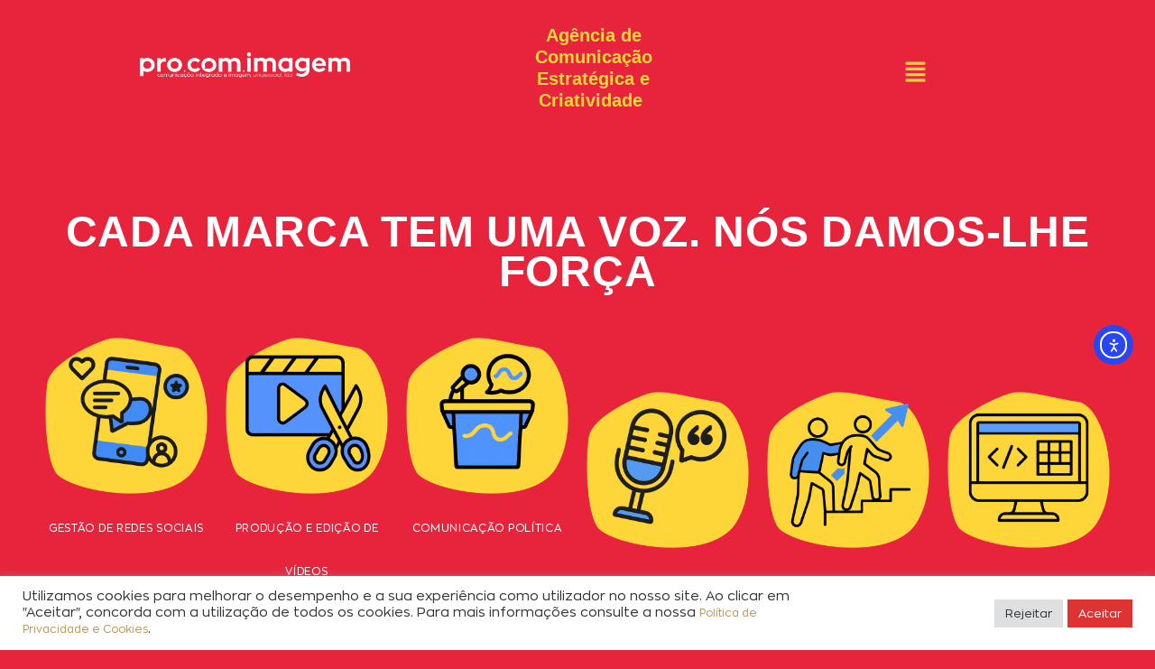

--- FILE ---
content_type: text/html; charset=UTF-8
request_url: https://procomunicacao.pt/
body_size: 28270
content:
<!doctype html>
<html lang="pt-PT">
<head>
	<meta charset="UTF-8">
	<meta name="viewport" content="width=device-width, initial-scale=1">
	<link rel="profile" href="https://gmpg.org/xfn/11">
	<title>Pro.comunicação</title>
<meta name='robots' content='max-image-preview:large' />
<link rel='dns-prefetch' href='//cdn.chatway.app' />
<link rel='dns-prefetch' href='//cdn.elementor.com' />
<link rel='dns-prefetch' href='//www.googletagmanager.com' />
<link rel="alternate" type="application/rss+xml" title="Pro.comunicação &raquo; Feed" href="https://procomunicacao.pt/feed/" />
<link rel="alternate" type="application/rss+xml" title="Pro.comunicação &raquo; Feed de comentários" href="https://procomunicacao.pt/comments/feed/" />
<link rel="alternate" title="oEmbed (JSON)" type="application/json+oembed" href="https://procomunicacao.pt/wp-json/oembed/1.0/embed?url=https%3A%2F%2Fprocomunicacao.pt%2F" />
<link rel="alternate" title="oEmbed (XML)" type="text/xml+oembed" href="https://procomunicacao.pt/wp-json/oembed/1.0/embed?url=https%3A%2F%2Fprocomunicacao.pt%2F&#038;format=xml" />
<style id='wp-img-auto-sizes-contain-inline-css'>
img:is([sizes=auto i],[sizes^="auto," i]){contain-intrinsic-size:3000px 1500px}
/*# sourceURL=wp-img-auto-sizes-contain-inline-css */
</style>
<link rel='stylesheet' id='hfe-widgets-style-css' href='https://procomunicacao.pt/wp-content/plugins/header-footer-elementor/inc/widgets-css/frontend.css?ver=2.8.1' media='all' />
<style id='wp-emoji-styles-inline-css'>

	img.wp-smiley, img.emoji {
		display: inline !important;
		border: none !important;
		box-shadow: none !important;
		height: 1em !important;
		width: 1em !important;
		margin: 0 0.07em !important;
		vertical-align: -0.1em !important;
		background: none !important;
		padding: 0 !important;
	}
/*# sourceURL=wp-emoji-styles-inline-css */
</style>
<style id='global-styles-inline-css'>
:root{--wp--preset--aspect-ratio--square: 1;--wp--preset--aspect-ratio--4-3: 4/3;--wp--preset--aspect-ratio--3-4: 3/4;--wp--preset--aspect-ratio--3-2: 3/2;--wp--preset--aspect-ratio--2-3: 2/3;--wp--preset--aspect-ratio--16-9: 16/9;--wp--preset--aspect-ratio--9-16: 9/16;--wp--preset--color--black: #000000;--wp--preset--color--cyan-bluish-gray: #abb8c3;--wp--preset--color--white: #ffffff;--wp--preset--color--pale-pink: #f78da7;--wp--preset--color--vivid-red: #cf2e2e;--wp--preset--color--luminous-vivid-orange: #ff6900;--wp--preset--color--luminous-vivid-amber: #fcb900;--wp--preset--color--light-green-cyan: #7bdcb5;--wp--preset--color--vivid-green-cyan: #00d084;--wp--preset--color--pale-cyan-blue: #8ed1fc;--wp--preset--color--vivid-cyan-blue: #0693e3;--wp--preset--color--vivid-purple: #9b51e0;--wp--preset--gradient--vivid-cyan-blue-to-vivid-purple: linear-gradient(135deg,rgb(6,147,227) 0%,rgb(155,81,224) 100%);--wp--preset--gradient--light-green-cyan-to-vivid-green-cyan: linear-gradient(135deg,rgb(122,220,180) 0%,rgb(0,208,130) 100%);--wp--preset--gradient--luminous-vivid-amber-to-luminous-vivid-orange: linear-gradient(135deg,rgb(252,185,0) 0%,rgb(255,105,0) 100%);--wp--preset--gradient--luminous-vivid-orange-to-vivid-red: linear-gradient(135deg,rgb(255,105,0) 0%,rgb(207,46,46) 100%);--wp--preset--gradient--very-light-gray-to-cyan-bluish-gray: linear-gradient(135deg,rgb(238,238,238) 0%,rgb(169,184,195) 100%);--wp--preset--gradient--cool-to-warm-spectrum: linear-gradient(135deg,rgb(74,234,220) 0%,rgb(151,120,209) 20%,rgb(207,42,186) 40%,rgb(238,44,130) 60%,rgb(251,105,98) 80%,rgb(254,248,76) 100%);--wp--preset--gradient--blush-light-purple: linear-gradient(135deg,rgb(255,206,236) 0%,rgb(152,150,240) 100%);--wp--preset--gradient--blush-bordeaux: linear-gradient(135deg,rgb(254,205,165) 0%,rgb(254,45,45) 50%,rgb(107,0,62) 100%);--wp--preset--gradient--luminous-dusk: linear-gradient(135deg,rgb(255,203,112) 0%,rgb(199,81,192) 50%,rgb(65,88,208) 100%);--wp--preset--gradient--pale-ocean: linear-gradient(135deg,rgb(255,245,203) 0%,rgb(182,227,212) 50%,rgb(51,167,181) 100%);--wp--preset--gradient--electric-grass: linear-gradient(135deg,rgb(202,248,128) 0%,rgb(113,206,126) 100%);--wp--preset--gradient--midnight: linear-gradient(135deg,rgb(2,3,129) 0%,rgb(40,116,252) 100%);--wp--preset--font-size--small: 13px;--wp--preset--font-size--medium: 20px;--wp--preset--font-size--large: 36px;--wp--preset--font-size--x-large: 42px;--wp--preset--spacing--20: 0.44rem;--wp--preset--spacing--30: 0.67rem;--wp--preset--spacing--40: 1rem;--wp--preset--spacing--50: 1.5rem;--wp--preset--spacing--60: 2.25rem;--wp--preset--spacing--70: 3.38rem;--wp--preset--spacing--80: 5.06rem;--wp--preset--shadow--natural: 6px 6px 9px rgba(0, 0, 0, 0.2);--wp--preset--shadow--deep: 12px 12px 50px rgba(0, 0, 0, 0.4);--wp--preset--shadow--sharp: 6px 6px 0px rgba(0, 0, 0, 0.2);--wp--preset--shadow--outlined: 6px 6px 0px -3px rgb(255, 255, 255), 6px 6px rgb(0, 0, 0);--wp--preset--shadow--crisp: 6px 6px 0px rgb(0, 0, 0);}:root { --wp--style--global--content-size: 800px;--wp--style--global--wide-size: 1200px; }:where(body) { margin: 0; }.wp-site-blocks > .alignleft { float: left; margin-right: 2em; }.wp-site-blocks > .alignright { float: right; margin-left: 2em; }.wp-site-blocks > .aligncenter { justify-content: center; margin-left: auto; margin-right: auto; }:where(.wp-site-blocks) > * { margin-block-start: 24px; margin-block-end: 0; }:where(.wp-site-blocks) > :first-child { margin-block-start: 0; }:where(.wp-site-blocks) > :last-child { margin-block-end: 0; }:root { --wp--style--block-gap: 24px; }:root :where(.is-layout-flow) > :first-child{margin-block-start: 0;}:root :where(.is-layout-flow) > :last-child{margin-block-end: 0;}:root :where(.is-layout-flow) > *{margin-block-start: 24px;margin-block-end: 0;}:root :where(.is-layout-constrained) > :first-child{margin-block-start: 0;}:root :where(.is-layout-constrained) > :last-child{margin-block-end: 0;}:root :where(.is-layout-constrained) > *{margin-block-start: 24px;margin-block-end: 0;}:root :where(.is-layout-flex){gap: 24px;}:root :where(.is-layout-grid){gap: 24px;}.is-layout-flow > .alignleft{float: left;margin-inline-start: 0;margin-inline-end: 2em;}.is-layout-flow > .alignright{float: right;margin-inline-start: 2em;margin-inline-end: 0;}.is-layout-flow > .aligncenter{margin-left: auto !important;margin-right: auto !important;}.is-layout-constrained > .alignleft{float: left;margin-inline-start: 0;margin-inline-end: 2em;}.is-layout-constrained > .alignright{float: right;margin-inline-start: 2em;margin-inline-end: 0;}.is-layout-constrained > .aligncenter{margin-left: auto !important;margin-right: auto !important;}.is-layout-constrained > :where(:not(.alignleft):not(.alignright):not(.alignfull)){max-width: var(--wp--style--global--content-size);margin-left: auto !important;margin-right: auto !important;}.is-layout-constrained > .alignwide{max-width: var(--wp--style--global--wide-size);}body .is-layout-flex{display: flex;}.is-layout-flex{flex-wrap: wrap;align-items: center;}.is-layout-flex > :is(*, div){margin: 0;}body .is-layout-grid{display: grid;}.is-layout-grid > :is(*, div){margin: 0;}body{padding-top: 0px;padding-right: 0px;padding-bottom: 0px;padding-left: 0px;}a:where(:not(.wp-element-button)){text-decoration: underline;}:root :where(.wp-element-button, .wp-block-button__link){background-color: #32373c;border-width: 0;color: #fff;font-family: inherit;font-size: inherit;font-style: inherit;font-weight: inherit;letter-spacing: inherit;line-height: inherit;padding-top: calc(0.667em + 2px);padding-right: calc(1.333em + 2px);padding-bottom: calc(0.667em + 2px);padding-left: calc(1.333em + 2px);text-decoration: none;text-transform: inherit;}.has-black-color{color: var(--wp--preset--color--black) !important;}.has-cyan-bluish-gray-color{color: var(--wp--preset--color--cyan-bluish-gray) !important;}.has-white-color{color: var(--wp--preset--color--white) !important;}.has-pale-pink-color{color: var(--wp--preset--color--pale-pink) !important;}.has-vivid-red-color{color: var(--wp--preset--color--vivid-red) !important;}.has-luminous-vivid-orange-color{color: var(--wp--preset--color--luminous-vivid-orange) !important;}.has-luminous-vivid-amber-color{color: var(--wp--preset--color--luminous-vivid-amber) !important;}.has-light-green-cyan-color{color: var(--wp--preset--color--light-green-cyan) !important;}.has-vivid-green-cyan-color{color: var(--wp--preset--color--vivid-green-cyan) !important;}.has-pale-cyan-blue-color{color: var(--wp--preset--color--pale-cyan-blue) !important;}.has-vivid-cyan-blue-color{color: var(--wp--preset--color--vivid-cyan-blue) !important;}.has-vivid-purple-color{color: var(--wp--preset--color--vivid-purple) !important;}.has-black-background-color{background-color: var(--wp--preset--color--black) !important;}.has-cyan-bluish-gray-background-color{background-color: var(--wp--preset--color--cyan-bluish-gray) !important;}.has-white-background-color{background-color: var(--wp--preset--color--white) !important;}.has-pale-pink-background-color{background-color: var(--wp--preset--color--pale-pink) !important;}.has-vivid-red-background-color{background-color: var(--wp--preset--color--vivid-red) !important;}.has-luminous-vivid-orange-background-color{background-color: var(--wp--preset--color--luminous-vivid-orange) !important;}.has-luminous-vivid-amber-background-color{background-color: var(--wp--preset--color--luminous-vivid-amber) !important;}.has-light-green-cyan-background-color{background-color: var(--wp--preset--color--light-green-cyan) !important;}.has-vivid-green-cyan-background-color{background-color: var(--wp--preset--color--vivid-green-cyan) !important;}.has-pale-cyan-blue-background-color{background-color: var(--wp--preset--color--pale-cyan-blue) !important;}.has-vivid-cyan-blue-background-color{background-color: var(--wp--preset--color--vivid-cyan-blue) !important;}.has-vivid-purple-background-color{background-color: var(--wp--preset--color--vivid-purple) !important;}.has-black-border-color{border-color: var(--wp--preset--color--black) !important;}.has-cyan-bluish-gray-border-color{border-color: var(--wp--preset--color--cyan-bluish-gray) !important;}.has-white-border-color{border-color: var(--wp--preset--color--white) !important;}.has-pale-pink-border-color{border-color: var(--wp--preset--color--pale-pink) !important;}.has-vivid-red-border-color{border-color: var(--wp--preset--color--vivid-red) !important;}.has-luminous-vivid-orange-border-color{border-color: var(--wp--preset--color--luminous-vivid-orange) !important;}.has-luminous-vivid-amber-border-color{border-color: var(--wp--preset--color--luminous-vivid-amber) !important;}.has-light-green-cyan-border-color{border-color: var(--wp--preset--color--light-green-cyan) !important;}.has-vivid-green-cyan-border-color{border-color: var(--wp--preset--color--vivid-green-cyan) !important;}.has-pale-cyan-blue-border-color{border-color: var(--wp--preset--color--pale-cyan-blue) !important;}.has-vivid-cyan-blue-border-color{border-color: var(--wp--preset--color--vivid-cyan-blue) !important;}.has-vivid-purple-border-color{border-color: var(--wp--preset--color--vivid-purple) !important;}.has-vivid-cyan-blue-to-vivid-purple-gradient-background{background: var(--wp--preset--gradient--vivid-cyan-blue-to-vivid-purple) !important;}.has-light-green-cyan-to-vivid-green-cyan-gradient-background{background: var(--wp--preset--gradient--light-green-cyan-to-vivid-green-cyan) !important;}.has-luminous-vivid-amber-to-luminous-vivid-orange-gradient-background{background: var(--wp--preset--gradient--luminous-vivid-amber-to-luminous-vivid-orange) !important;}.has-luminous-vivid-orange-to-vivid-red-gradient-background{background: var(--wp--preset--gradient--luminous-vivid-orange-to-vivid-red) !important;}.has-very-light-gray-to-cyan-bluish-gray-gradient-background{background: var(--wp--preset--gradient--very-light-gray-to-cyan-bluish-gray) !important;}.has-cool-to-warm-spectrum-gradient-background{background: var(--wp--preset--gradient--cool-to-warm-spectrum) !important;}.has-blush-light-purple-gradient-background{background: var(--wp--preset--gradient--blush-light-purple) !important;}.has-blush-bordeaux-gradient-background{background: var(--wp--preset--gradient--blush-bordeaux) !important;}.has-luminous-dusk-gradient-background{background: var(--wp--preset--gradient--luminous-dusk) !important;}.has-pale-ocean-gradient-background{background: var(--wp--preset--gradient--pale-ocean) !important;}.has-electric-grass-gradient-background{background: var(--wp--preset--gradient--electric-grass) !important;}.has-midnight-gradient-background{background: var(--wp--preset--gradient--midnight) !important;}.has-small-font-size{font-size: var(--wp--preset--font-size--small) !important;}.has-medium-font-size{font-size: var(--wp--preset--font-size--medium) !important;}.has-large-font-size{font-size: var(--wp--preset--font-size--large) !important;}.has-x-large-font-size{font-size: var(--wp--preset--font-size--x-large) !important;}
:root :where(.wp-block-pullquote){font-size: 1.5em;line-height: 1.6;}
/*# sourceURL=global-styles-inline-css */
</style>
<link rel='stylesheet' id='contact-form-7-css' href='https://procomunicacao.pt/wp-content/plugins/contact-form-7/includes/css/styles.css?ver=6.1.4' media='all' />
<link rel='stylesheet' id='cookie-law-info-css' href='https://procomunicacao.pt/wp-content/plugins/cookie-law-info/legacy/public/css/cookie-law-info-public.css?ver=3.3.9.1' media='all' />
<link rel='stylesheet' id='cookie-law-info-gdpr-css' href='https://procomunicacao.pt/wp-content/plugins/cookie-law-info/legacy/public/css/cookie-law-info-gdpr.css?ver=3.3.9.1' media='all' />
<link rel='stylesheet' id='dashicons-css' href='https://procomunicacao.pt/wp-includes/css/dashicons.min.css?ver=6.9' media='all' />
<link rel='stylesheet' id='egoi-for-wp-css' href='https://procomunicacao.pt/wp-content/plugins/smart-marketing-for-wp/public/css/egoi-for-wp-public.css?ver=5.1.08' media='' />
<link rel='stylesheet' id='hfe-style-css' href='https://procomunicacao.pt/wp-content/plugins/header-footer-elementor/assets/css/header-footer-elementor.css?ver=2.8.1' media='all' />
<link rel='stylesheet' id='elementor-frontend-css' href='https://procomunicacao.pt/wp-content/plugins/elementor/assets/css/frontend.min.css?ver=3.34.1' media='all' />
<link rel='stylesheet' id='elementor-post-2718-css' href='https://procomunicacao.pt/wp-content/uploads/elementor/css/post-2718.css?ver=1768837711' media='all' />
<link rel='stylesheet' id='font-awesome-5-all-css' href='https://procomunicacao.pt/wp-content/plugins/elementor/assets/lib/font-awesome/css/all.min.css?ver=3.34.1' media='all' />
<link rel='stylesheet' id='font-awesome-4-shim-css' href='https://procomunicacao.pt/wp-content/plugins/elementor/assets/lib/font-awesome/css/v4-shims.min.css?ver=3.34.1' media='all' />
<link rel='stylesheet' id='widget-spacer-css' href='https://procomunicacao.pt/wp-content/plugins/elementor/assets/css/widget-spacer.min.css?ver=3.34.1' media='all' />
<link rel='stylesheet' id='widget-heading-css' href='https://procomunicacao.pt/wp-content/plugins/elementor/assets/css/widget-heading.min.css?ver=3.34.1' media='all' />
<link rel='stylesheet' id='e-animation-grow-rotate-css' href='https://procomunicacao.pt/wp-content/plugins/elementor/assets/lib/animations/styles/e-animation-grow-rotate.min.css?ver=3.34.1' media='all' />
<link rel='stylesheet' id='widget-image-box-css' href='https://procomunicacao.pt/wp-content/plugins/elementor/assets/css/widget-image-box.min.css?ver=3.34.1' media='all' />
<link rel='stylesheet' id='e-animation-float-css' href='https://procomunicacao.pt/wp-content/plugins/elementor/assets/lib/animations/styles/e-animation-float.min.css?ver=3.34.1' media='all' />
<link rel='stylesheet' id='widget-icon-box-css' href='https://procomunicacao.pt/wp-content/plugins/elementor/assets/css/widget-icon-box.min.css?ver=3.34.1' media='all' />
<link rel='stylesheet' id='e-shapes-css' href='https://procomunicacao.pt/wp-content/plugins/elementor/assets/css/conditionals/shapes.min.css?ver=3.34.1' media='all' />
<link rel='stylesheet' id='e-motion-fx-css' href='https://procomunicacao.pt/wp-content/plugins/elementor-pro/assets/css/modules/motion-fx.min.css?ver=3.34.0' media='all' />
<link rel='stylesheet' id='widget-call-to-action-css' href='https://procomunicacao.pt/wp-content/plugins/elementor-pro/assets/css/widget-call-to-action.min.css?ver=3.34.0' media='all' />
<link rel='stylesheet' id='e-transitions-css' href='https://procomunicacao.pt/wp-content/plugins/elementor-pro/assets/css/conditionals/transitions.min.css?ver=3.34.0' media='all' />
<link rel='stylesheet' id='elementor-post-2821-css' href='https://procomunicacao.pt/wp-content/uploads/elementor/css/post-2821.css?ver=1769448288' media='all' />
<link rel='stylesheet' id='ea11y-widget-fonts-css' href='https://procomunicacao.pt/wp-content/plugins/pojo-accessibility/assets/build/fonts.css?ver=3.9.1' media='all' />
<link rel='stylesheet' id='ea11y-skip-link-css' href='https://procomunicacao.pt/wp-content/plugins/pojo-accessibility/assets/build/skip-link.css?ver=3.9.1' media='all' />
<link rel='stylesheet' id='hello-elementor-css' href='https://procomunicacao.pt/wp-content/themes/hello-elementor/assets/css/reset.css?ver=3.4.5' media='all' />
<link rel='stylesheet' id='hello-elementor-theme-style-css' href='https://procomunicacao.pt/wp-content/themes/hello-elementor/assets/css/theme.css?ver=3.4.5' media='all' />
<link rel='stylesheet' id='hello-elementor-header-footer-css' href='https://procomunicacao.pt/wp-content/themes/hello-elementor/assets/css/header-footer.css?ver=3.4.5' media='all' />
<link rel='stylesheet' id='widget-image-css' href='https://procomunicacao.pt/wp-content/plugins/elementor/assets/css/widget-image.min.css?ver=3.34.1' media='all' />
<link rel='stylesheet' id='e-sticky-css' href='https://procomunicacao.pt/wp-content/plugins/elementor-pro/assets/css/modules/sticky.min.css?ver=3.34.0' media='all' />
<link rel='stylesheet' id='widget-social-icons-css' href='https://procomunicacao.pt/wp-content/plugins/elementor/assets/css/widget-social-icons.min.css?ver=3.34.1' media='all' />
<link rel='stylesheet' id='e-apple-webkit-css' href='https://procomunicacao.pt/wp-content/plugins/elementor/assets/css/conditionals/apple-webkit.min.css?ver=3.34.1' media='all' />
<link rel='stylesheet' id='widget-nav-menu-css' href='https://procomunicacao.pt/wp-content/plugins/elementor-pro/assets/css/widget-nav-menu.min.css?ver=3.34.0' media='all' />
<link rel='stylesheet' id='widget-form-css' href='https://procomunicacao.pt/wp-content/plugins/elementor-pro/assets/css/widget-form.min.css?ver=3.34.0' media='all' />
<link rel='stylesheet' id='widget-icon-list-css' href='https://procomunicacao.pt/wp-content/plugins/elementor/assets/css/widget-icon-list.min.css?ver=3.34.1' media='all' />
<link rel='stylesheet' id='elementor-post-2752-css' href='https://procomunicacao.pt/wp-content/uploads/elementor/css/post-2752.css?ver=1768837712' media='all' />
<link rel='stylesheet' id='elementor-post-2748-css' href='https://procomunicacao.pt/wp-content/uploads/elementor/css/post-2748.css?ver=1768837712' media='all' />
<link rel='stylesheet' id='hfe-elementor-icons-css' href='https://procomunicacao.pt/wp-content/plugins/elementor/assets/lib/eicons/css/elementor-icons.min.css?ver=5.34.0' media='all' />
<link rel='stylesheet' id='hfe-icons-list-css' href='https://procomunicacao.pt/wp-content/plugins/elementor/assets/css/widget-icon-list.min.css?ver=3.24.3' media='all' />
<link rel='stylesheet' id='hfe-social-icons-css' href='https://procomunicacao.pt/wp-content/plugins/elementor/assets/css/widget-social-icons.min.css?ver=3.24.0' media='all' />
<link rel='stylesheet' id='hfe-social-share-icons-brands-css' href='https://procomunicacao.pt/wp-content/plugins/elementor/assets/lib/font-awesome/css/brands.css?ver=5.15.3' media='all' />
<link rel='stylesheet' id='hfe-social-share-icons-fontawesome-css' href='https://procomunicacao.pt/wp-content/plugins/elementor/assets/lib/font-awesome/css/fontawesome.css?ver=5.15.3' media='all' />
<link rel='stylesheet' id='hfe-nav-menu-icons-css' href='https://procomunicacao.pt/wp-content/plugins/elementor/assets/lib/font-awesome/css/solid.css?ver=5.15.3' media='all' />
<link rel='stylesheet' id='hfe-widget-blockquote-css' href='https://procomunicacao.pt/wp-content/plugins/elementor-pro/assets/css/widget-blockquote.min.css?ver=3.25.0' media='all' />
<link rel='stylesheet' id='hfe-mega-menu-css' href='https://procomunicacao.pt/wp-content/plugins/elementor-pro/assets/css/widget-mega-menu.min.css?ver=3.26.2' media='all' />
<link rel='stylesheet' id='hfe-nav-menu-widget-css' href='https://procomunicacao.pt/wp-content/plugins/elementor-pro/assets/css/widget-nav-menu.min.css?ver=3.26.0' media='all' />
<link rel='stylesheet' id='elementor-gf-pridi-css' href='https://fonts.googleapis.com/css?family=Pridi:100,100italic,200,200italic,300,300italic,400,400italic,500,500italic,600,600italic,700,700italic,800,800italic,900,900italic&#038;display=optional' media='all' />
<link rel='stylesheet' id='elementor-gf-karla-css' href='https://fonts.googleapis.com/css?family=Karla:100,100italic,200,200italic,300,300italic,400,400italic,500,500italic,600,600italic,700,700italic,800,800italic,900,900italic&#038;display=optional' media='all' />
<script id="canvas-loader-js-extra">
var egoi_config_ajax_object_core = {"ajax_url":"https://procomunicacao.pt/wp-admin/admin-ajax.php","ajax_nonce":"e1bbd1ea63"};
//# sourceURL=canvas-loader-js-extra
</script>
<script src="https://procomunicacao.pt/wp-content/plugins/smart-marketing-for-wp/admin/js/egoi-for-wp-canvas.js?ver=5.1.08" id="canvas-loader-js"></script>
<script src="https://procomunicacao.pt/wp-includes/js/jquery/jquery.min.js?ver=3.7.1" id="jquery-core-js"></script>
<script src="https://procomunicacao.pt/wp-includes/js/jquery/jquery-migrate.min.js?ver=3.4.1" id="jquery-migrate-js"></script>
<script id="jquery-js-after">
!function($){"use strict";$(document).ready(function(){$(this).scrollTop()>100&&$(".hfe-scroll-to-top-wrap").removeClass("hfe-scroll-to-top-hide"),$(window).scroll(function(){$(this).scrollTop()<100?$(".hfe-scroll-to-top-wrap").fadeOut(300):$(".hfe-scroll-to-top-wrap").fadeIn(300)}),$(".hfe-scroll-to-top-wrap").on("click",function(){$("html, body").animate({scrollTop:0},300);return!1})})}(jQuery);
!function($){'use strict';$(document).ready(function(){var bar=$('.hfe-reading-progress-bar');if(!bar.length)return;$(window).on('scroll',function(){var s=$(window).scrollTop(),d=$(document).height()-$(window).height(),p=d? s/d*100:0;bar.css('width',p+'%')});});}(jQuery);
//# sourceURL=jquery-js-after
</script>
<script id="cookie-law-info-js-extra">
var Cli_Data = {"nn_cookie_ids":[],"cookielist":[],"non_necessary_cookies":[],"ccpaEnabled":"","ccpaRegionBased":"","ccpaBarEnabled":"","strictlyEnabled":["necessary","obligatoire"],"ccpaType":"gdpr","js_blocking":"1","custom_integration":"","triggerDomRefresh":"","secure_cookies":""};
var cli_cookiebar_settings = {"animate_speed_hide":"500","animate_speed_show":"500","background":"#FFF","border":"#b1a6a6c2","border_on":"","button_1_button_colour":"#dd3333","button_1_button_hover":"#b12929","button_1_link_colour":"#fff","button_1_as_button":"1","button_1_new_win":"","button_2_button_colour":"#333","button_2_button_hover":"#292929","button_2_link_colour":"#444","button_2_as_button":"","button_2_hidebar":"","button_3_button_colour":"#dedfe0","button_3_button_hover":"#b2b2b3","button_3_link_colour":"#333333","button_3_as_button":"1","button_3_new_win":"","button_4_button_colour":"#dedfe0","button_4_button_hover":"#b2b2b3","button_4_link_colour":"#333333","button_4_as_button":"1","button_7_button_colour":"#dd3333","button_7_button_hover":"#b12929","button_7_link_colour":"#fff","button_7_as_button":"1","button_7_new_win":"","font_family":"inherit","header_fix":"","notify_animate_hide":"1","notify_animate_show":"","notify_div_id":"#cookie-law-info-bar","notify_position_horizontal":"right","notify_position_vertical":"bottom","scroll_close":"","scroll_close_reload":"","accept_close_reload":"","reject_close_reload":"","showagain_tab":"","showagain_background":"#fff","showagain_border":"#000","showagain_div_id":"#cookie-law-info-again","showagain_x_position":"100px","text":"#333333","show_once_yn":"","show_once":"10000","logging_on":"","as_popup":"","popup_overlay":"1","bar_heading_text":"","cookie_bar_as":"banner","popup_showagain_position":"bottom-right","widget_position":"left"};
var log_object = {"ajax_url":"https://procomunicacao.pt/wp-admin/admin-ajax.php"};
//# sourceURL=cookie-law-info-js-extra
</script>
<script src="https://procomunicacao.pt/wp-content/plugins/cookie-law-info/legacy/public/js/cookie-law-info-public.js?ver=3.3.9.1" id="cookie-law-info-js"></script>
<script src="https://procomunicacao.pt/wp-content/plugins/elementor/assets/lib/font-awesome/js/v4-shims.min.js?ver=3.34.1" id="font-awesome-4-shim-js"></script>

<!-- Google tag (gtag.js) snippet added by Site Kit -->
<!-- Google Analytics snippet added by Site Kit -->
<script src="https://www.googletagmanager.com/gtag/js?id=GT-NCH3KBZ" id="google_gtagjs-js" async></script>
<script id="google_gtagjs-js-after">
window.dataLayer = window.dataLayer || [];function gtag(){dataLayer.push(arguments);}
gtag("set","linker",{"domains":["procomunicacao.pt"]});
gtag("js", new Date());
gtag("set", "developer_id.dZTNiMT", true);
gtag("config", "GT-NCH3KBZ");
//# sourceURL=google_gtagjs-js-after
</script>
<link rel="https://api.w.org/" href="https://procomunicacao.pt/wp-json/" /><link rel="alternate" title="JSON" type="application/json" href="https://procomunicacao.pt/wp-json/wp/v2/pages/2821" /><link rel="EditURI" type="application/rsd+xml" title="RSD" href="https://procomunicacao.pt/xmlrpc.php?rsd" />
<meta name="generator" content="WordPress 6.9" />
<link rel="canonical" href="https://procomunicacao.pt/" />
<link rel='shortlink' href='https://procomunicacao.pt/' />
<meta name="generator" content="Site Kit by Google 1.170.0" /><!-- Google Tag Manager -->
<script>(function(w,d,s,l,i){w[l]=w[l]||[];w[l].push({'gtm.start':
new Date().getTime(),event:'gtm.js'});var f=d.getElementsByTagName(s)[0],
j=d.createElement(s),dl=l!='dataLayer'?'&l='+l:'';j.async=true;j.src=
'https://www.googletagmanager.com/gtm.js?id='+i+dl;f.parentNode.insertBefore(j,f);
})(window,document,'script','dataLayer','GTM-MLBVZL5');</script>
<!-- End Google Tag Manager -->
<meta name="facebook-domain-verification" content="bpfi3b15qqupdgdwxqxgk0wtch4jhq" />
<!-- Meta Pixel Code -->
<script>
!function(f,b,e,v,n,t,s)
{if(f.fbq)return;n=f.fbq=function(){n.callMethod?
n.callMethod.apply(n,arguments):n.queue.push(arguments)};
if(!f._fbq)f._fbq=n;n.push=n;n.loaded=!0;n.version='2.0';
n.queue=[];t=b.createElement(e);t.async=!0;
t.src=v;s=b.getElementsByTagName(e)[0];
s.parentNode.insertBefore(t,s)}(window, document,'script',
'https://connect.facebook.net/en_US/fbevents.js');
fbq('init', '1170846827114271');
fbq('track', 'PageView');
</script>
<noscript><img height="1" width="1" style="display:none"
src="https://www.facebook.com/tr?id=1170846827114271&ev=PageView&noscript=1"
/></noscript>
<!-- End Meta Pixel Code -->
<meta name="generator" content="Elementor 3.34.1; features: e_font_icon_svg, additional_custom_breakpoints; settings: css_print_method-external, google_font-enabled, font_display-optional">
			<style>
				.e-con.e-parent:nth-of-type(n+4):not(.e-lazyloaded):not(.e-no-lazyload),
				.e-con.e-parent:nth-of-type(n+4):not(.e-lazyloaded):not(.e-no-lazyload) * {
					background-image: none !important;
				}
				@media screen and (max-height: 1024px) {
					.e-con.e-parent:nth-of-type(n+3):not(.e-lazyloaded):not(.e-no-lazyload),
					.e-con.e-parent:nth-of-type(n+3):not(.e-lazyloaded):not(.e-no-lazyload) * {
						background-image: none !important;
					}
				}
				@media screen and (max-height: 640px) {
					.e-con.e-parent:nth-of-type(n+2):not(.e-lazyloaded):not(.e-no-lazyload),
					.e-con.e-parent:nth-of-type(n+2):not(.e-lazyloaded):not(.e-no-lazyload) * {
						background-image: none !important;
					}
				}
			</style>
			<link rel="icon" href="https://procomunicacao.pt/wp-content/uploads/2021/07/cropped-Perfil-Facebook--32x32.png" sizes="32x32" />
<link rel="icon" href="https://procomunicacao.pt/wp-content/uploads/2021/07/cropped-Perfil-Facebook--192x192.png" sizes="192x192" />
<link rel="apple-touch-icon" href="https://procomunicacao.pt/wp-content/uploads/2021/07/cropped-Perfil-Facebook--180x180.png" />
<meta name="msapplication-TileImage" content="https://procomunicacao.pt/wp-content/uploads/2021/07/cropped-Perfil-Facebook--270x270.png" />
</head>
<body data-rsssl=1 class="home wp-singular page-template page-template-elementor_header_footer page page-id-2821 wp-custom-logo wp-embed-responsive wp-theme-hello-elementor ehf-template-hello-elementor ehf-stylesheet-hello-elementor ally-default hello-elementor-default elementor-default elementor-template-full-width elementor-kit-2718 elementor-page elementor-page-2821">

<!-- Google Tag Manager (noscript) -->
<noscript><iframe src="https://www.googletagmanager.com/ns.html?id=GTM-MLBVZL5"
height="0" width="0" style="display:none;visibility:hidden"></iframe></noscript>
<!-- End Google Tag Manager (noscript) -->
		<script>
			const onSkipLinkClick = () => {
				const htmlElement = document.querySelector('html');

				htmlElement.style['scroll-behavior'] = 'smooth';

				setTimeout( () => htmlElement.style['scroll-behavior'] = null, 1000 );
			}
			document.addEventListener("DOMContentLoaded", () => {
				if (!document.querySelector('#content')) {
					document.querySelector('.ea11y-skip-to-content-link').remove();
				}
			});
		</script>
		<nav aria-label="Skip to content navigation">
			<a class="ea11y-skip-to-content-link"
				href="#content"
				tabindex="1"
				onclick="onSkipLinkClick()"
			>
				Skip to content
				<svg width="24" height="24" viewBox="0 0 24 24" fill="none" role="presentation">
					<path d="M18 6V12C18 12.7956 17.6839 13.5587 17.1213 14.1213C16.5587 14.6839 15.7956 15 15 15H5M5 15L9 11M5 15L9 19"
								stroke="black"
								stroke-width="1.5"
								stroke-linecap="round"
								stroke-linejoin="round"
					/>
				</svg>
			</a>
			<div class="ea11y-skip-to-content-backdrop"></div>
		</nav>

		

		<header data-elementor-type="header" data-elementor-id="2752" class="elementor elementor-2752 elementor-location-header" data-elementor-post-type="elementor_library">
			<div class="elementor-element elementor-element-4b44a719 e-grid e-con-boxed e-con e-parent" data-id="4b44a719" data-element_type="container" data-settings="{&quot;background_background&quot;:&quot;classic&quot;,&quot;sticky&quot;:&quot;top&quot;,&quot;background_motion_fx_motion_fx_scrolling&quot;:&quot;yes&quot;,&quot;background_motion_fx_opacity_effect&quot;:&quot;yes&quot;,&quot;background_motion_fx_opacity_range&quot;:{&quot;unit&quot;:&quot;%&quot;,&quot;size&quot;:&quot;&quot;,&quot;sizes&quot;:{&quot;start&quot;:&quot;0&quot;,&quot;end&quot;:&quot;5&quot;}},&quot;background_motion_fx_range&quot;:&quot;page&quot;,&quot;background_motion_fx_opacity_direction&quot;:&quot;out-in&quot;,&quot;background_motion_fx_opacity_level&quot;:{&quot;unit&quot;:&quot;px&quot;,&quot;size&quot;:10,&quot;sizes&quot;:[]},&quot;background_motion_fx_devices&quot;:[&quot;desktop&quot;,&quot;tablet&quot;,&quot;mobile&quot;],&quot;sticky_on&quot;:[&quot;desktop&quot;,&quot;tablet&quot;,&quot;mobile&quot;],&quot;sticky_offset&quot;:0,&quot;sticky_effects_offset&quot;:0,&quot;sticky_anchor_link_offset&quot;:0}">
					<div class="e-con-inner">
				<div class="elementor-element elementor-element-72b917ff elementor-widget elementor-widget-theme-site-logo elementor-widget-image" data-id="72b917ff" data-element_type="widget" data-widget_type="theme-site-logo.default">
				<div class="elementor-widget-container">
											<a href="https://procomunicacao.pt">
			<img fetchpriority="high" width="8788" height="1055" src="https://procomunicacao.pt/wp-content/uploads/2021/08/PROCOM_logo-01.png" class="attachment-full size-full wp-image-324" alt="agencia-comunicacao-procomunicacao" srcset="https://procomunicacao.pt/wp-content/uploads/2021/08/PROCOM_logo-01.png 8788w, https://procomunicacao.pt/wp-content/uploads/2021/08/PROCOM_logo-01-300x36.png 300w, https://procomunicacao.pt/wp-content/uploads/2021/08/PROCOM_logo-01-1024x123.png 1024w, https://procomunicacao.pt/wp-content/uploads/2021/08/PROCOM_logo-01-768x92.png 768w, https://procomunicacao.pt/wp-content/uploads/2021/08/PROCOM_logo-01-1536x184.png 1536w, https://procomunicacao.pt/wp-content/uploads/2021/08/PROCOM_logo-01-2048x246.png 2048w" sizes="(max-width: 8788px) 100vw, 8788px" />				</a>
											</div>
				</div>
				<div class="elementor-element elementor-element-1186c9e5 elementor-widget__width-auto elementor-widget-tablet__width-initial elementor-hidden-mobile elementor-widget elementor-widget-text-editor" data-id="1186c9e5" data-element_type="widget" data-widget_type="text-editor.default">
				<div class="elementor-widget-container">
									<p><strong>Agência de Comunicação Estratégica e Criatividade </strong></p>								</div>
				</div>
				<div class="elementor-element elementor-element-0dd0a5d hfe-menu-item-center hfe-menu-item-center elementor-widget__width-initial hfe-menu-item-center hfe-submenu-icon-arrow hfe-link-redirect-child elementor-widget elementor-widget-navigation-menu" data-id="0dd0a5d" data-element_type="widget" data-settings="{&quot;hamburger_align&quot;:&quot;right&quot;,&quot;hamburger_align_tablet&quot;:&quot;center&quot;,&quot;hamburger_menu_align&quot;:&quot;center&quot;,&quot;hamburger_menu_align_tablet&quot;:&quot;center&quot;,&quot;dropdown_border_radius&quot;:{&quot;unit&quot;:&quot;px&quot;,&quot;top&quot;:&quot;119&quot;,&quot;right&quot;:&quot;119&quot;,&quot;bottom&quot;:&quot;119&quot;,&quot;left&quot;:&quot;119&quot;,&quot;isLinked&quot;:true},&quot;dropdown_border_radius_tablet&quot;:{&quot;unit&quot;:&quot;px&quot;,&quot;top&quot;:&quot;0&quot;,&quot;right&quot;:&quot;0&quot;,&quot;bottom&quot;:&quot;0&quot;,&quot;left&quot;:&quot;0&quot;,&quot;isLinked&quot;:true},&quot;hamburger_align_mobile&quot;:&quot;center&quot;,&quot;hamburger_menu_align_mobile&quot;:&quot;center&quot;,&quot;dropdown_border_radius_mobile&quot;:{&quot;unit&quot;:&quot;px&quot;,&quot;top&quot;:&quot;&quot;,&quot;right&quot;:&quot;&quot;,&quot;bottom&quot;:&quot;&quot;,&quot;left&quot;:&quot;&quot;,&quot;isLinked&quot;:true},&quot;padding_horizontal_dropdown_item&quot;:{&quot;unit&quot;:&quot;px&quot;,&quot;size&quot;:&quot;&quot;,&quot;sizes&quot;:[]},&quot;padding_horizontal_dropdown_item_tablet&quot;:{&quot;unit&quot;:&quot;px&quot;,&quot;size&quot;:&quot;&quot;,&quot;sizes&quot;:[]},&quot;padding_horizontal_dropdown_item_mobile&quot;:{&quot;unit&quot;:&quot;px&quot;,&quot;size&quot;:&quot;&quot;,&quot;sizes&quot;:[]},&quot;padding_vertical_dropdown_item&quot;:{&quot;unit&quot;:&quot;px&quot;,&quot;size&quot;:15,&quot;sizes&quot;:[]},&quot;padding_vertical_dropdown_item_tablet&quot;:{&quot;unit&quot;:&quot;px&quot;,&quot;size&quot;:&quot;&quot;,&quot;sizes&quot;:[]},&quot;padding_vertical_dropdown_item_mobile&quot;:{&quot;unit&quot;:&quot;px&quot;,&quot;size&quot;:&quot;&quot;,&quot;sizes&quot;:[]},&quot;distance_from_menu&quot;:{&quot;unit&quot;:&quot;px&quot;,&quot;size&quot;:&quot;&quot;,&quot;sizes&quot;:[]},&quot;distance_from_menu_tablet&quot;:{&quot;unit&quot;:&quot;px&quot;,&quot;size&quot;:&quot;&quot;,&quot;sizes&quot;:[]},&quot;distance_from_menu_mobile&quot;:{&quot;unit&quot;:&quot;px&quot;,&quot;size&quot;:&quot;&quot;,&quot;sizes&quot;:[]},&quot;toggle_size&quot;:{&quot;unit&quot;:&quot;px&quot;,&quot;size&quot;:&quot;&quot;,&quot;sizes&quot;:[]},&quot;toggle_size_tablet&quot;:{&quot;unit&quot;:&quot;px&quot;,&quot;size&quot;:&quot;&quot;,&quot;sizes&quot;:[]},&quot;toggle_size_mobile&quot;:{&quot;unit&quot;:&quot;px&quot;,&quot;size&quot;:&quot;&quot;,&quot;sizes&quot;:[]},&quot;toggle_border_width&quot;:{&quot;unit&quot;:&quot;px&quot;,&quot;size&quot;:&quot;&quot;,&quot;sizes&quot;:[]},&quot;toggle_border_width_tablet&quot;:{&quot;unit&quot;:&quot;px&quot;,&quot;size&quot;:&quot;&quot;,&quot;sizes&quot;:[]},&quot;toggle_border_width_mobile&quot;:{&quot;unit&quot;:&quot;px&quot;,&quot;size&quot;:&quot;&quot;,&quot;sizes&quot;:[]},&quot;toggle_border_radius&quot;:{&quot;unit&quot;:&quot;px&quot;,&quot;size&quot;:&quot;&quot;,&quot;sizes&quot;:[]},&quot;toggle_border_radius_tablet&quot;:{&quot;unit&quot;:&quot;px&quot;,&quot;size&quot;:&quot;&quot;,&quot;sizes&quot;:[]},&quot;toggle_border_radius_mobile&quot;:{&quot;unit&quot;:&quot;px&quot;,&quot;size&quot;:&quot;&quot;,&quot;sizes&quot;:[]},&quot;padding&quot;:{&quot;unit&quot;:&quot;px&quot;,&quot;top&quot;:&quot;&quot;,&quot;right&quot;:&quot;&quot;,&quot;bottom&quot;:&quot;&quot;,&quot;left&quot;:&quot;&quot;,&quot;isLinked&quot;:true},&quot;padding_tablet&quot;:{&quot;unit&quot;:&quot;px&quot;,&quot;top&quot;:&quot;&quot;,&quot;right&quot;:&quot;&quot;,&quot;bottom&quot;:&quot;&quot;,&quot;left&quot;:&quot;&quot;,&quot;isLinked&quot;:true},&quot;padding_mobile&quot;:{&quot;unit&quot;:&quot;px&quot;,&quot;top&quot;:&quot;&quot;,&quot;right&quot;:&quot;&quot;,&quot;bottom&quot;:&quot;&quot;,&quot;left&quot;:&quot;&quot;,&quot;isLinked&quot;:true}}" data-widget_type="navigation-menu.default">
				<div class="elementor-widget-container">
								<div class="hfe-nav-menu hfe-layout-expandible hfe-nav-menu-layout expandible" data-layout="expandible">
				<div role="button" class="hfe-nav-menu__toggle elementor-clickable" tabindex="0" aria-label="Menu Toggle">
					<span class="screen-reader-text">Menu</span>
					<div class="hfe-nav-menu-icon">
						<svg aria-hidden="true"  class="e-font-icon-svg e-fas-align-justify" viewBox="0 0 448 512" xmlns="http://www.w3.org/2000/svg"><path d="M432 416H16a16 16 0 0 0-16 16v32a16 16 0 0 0 16 16h416a16 16 0 0 0 16-16v-32a16 16 0 0 0-16-16zm0-128H16a16 16 0 0 0-16 16v32a16 16 0 0 0 16 16h416a16 16 0 0 0 16-16v-32a16 16 0 0 0-16-16zm0-128H16a16 16 0 0 0-16 16v32a16 16 0 0 0 16 16h416a16 16 0 0 0 16-16v-32a16 16 0 0 0-16-16zm0-128H16A16 16 0 0 0 0 48v32a16 16 0 0 0 16 16h416a16 16 0 0 0 16-16V48a16 16 0 0 0-16-16z"></path></svg>					</div>
				</div>
				<nav itemscope="itemscope" itemtype="https://schema.org/SiteNavigationElement" class="hfe-dropdown-expandible hfe-nav-menu__layout-expandible hfe-nav-menu__submenu-arrow" data-toggle-icon="&lt;svg aria-hidden=&quot;true&quot; tabindex=&quot;0&quot; class=&quot;e-font-icon-svg e-fas-align-justify&quot; viewBox=&quot;0 0 448 512&quot; xmlns=&quot;http://www.w3.org/2000/svg&quot;&gt;&lt;path d=&quot;M432 416H16a16 16 0 0 0-16 16v32a16 16 0 0 0 16 16h416a16 16 0 0 0 16-16v-32a16 16 0 0 0-16-16zm0-128H16a16 16 0 0 0-16 16v32a16 16 0 0 0 16 16h416a16 16 0 0 0 16-16v-32a16 16 0 0 0-16-16zm0-128H16a16 16 0 0 0-16 16v32a16 16 0 0 0 16 16h416a16 16 0 0 0 16-16v-32a16 16 0 0 0-16-16zm0-128H16A16 16 0 0 0 0 48v32a16 16 0 0 0 16 16h416a16 16 0 0 0 16-16V48a16 16 0 0 0-16-16z&quot;&gt;&lt;/path&gt;&lt;/svg&gt;" data-close-icon="&lt;svg aria-hidden=&quot;true&quot; tabindex=&quot;0&quot; class=&quot;e-font-icon-svg e-far-window-close&quot; viewBox=&quot;0 0 512 512&quot; xmlns=&quot;http://www.w3.org/2000/svg&quot;&gt;&lt;path d=&quot;M464 32H48C21.5 32 0 53.5 0 80v352c0 26.5 21.5 48 48 48h416c26.5 0 48-21.5 48-48V80c0-26.5-21.5-48-48-48zm0 394c0 3.3-2.7 6-6 6H54c-3.3 0-6-2.7-6-6V86c0-3.3 2.7-6 6-6h404c3.3 0 6 2.7 6 6v340zM356.5 194.6L295.1 256l61.4 61.4c4.6 4.6 4.6 12.1 0 16.8l-22.3 22.3c-4.6 4.6-12.1 4.6-16.8 0L256 295.1l-61.4 61.4c-4.6 4.6-12.1 4.6-16.8 0l-22.3-22.3c-4.6-4.6-4.6-12.1 0-16.8l61.4-61.4-61.4-61.4c-4.6-4.6-4.6-12.1 0-16.8l22.3-22.3c4.6-4.6 12.1-4.6 16.8 0l61.4 61.4 61.4-61.4c4.6-4.6 12.1-4.6 16.8 0l22.3 22.3c4.7 4.6 4.7 12.1 0 16.8z&quot;&gt;&lt;/path&gt;&lt;/svg&gt;" data-full-width="yes">
					<ul id="menu-1-0dd0a5d" class="hfe-nav-menu"><li id="menu-item-3380" itemprop="name" class="menu-item menu-item-type-post_type menu-item-object-page parent hfe-creative-menu"><a href="https://procomunicacao.pt/sobre-nos/" itemprop="url" class = "hfe-menu-item">Sobre nós</a></li>
<li id="menu-item-3381" itemprop="name" class="menu-item menu-item-type-post_type menu-item-object-page parent hfe-creative-menu"><a href="https://procomunicacao.pt/servicos/" itemprop="url" class = "hfe-menu-item">Serviços</a></li>
<li id="menu-item-3382" itemprop="name" class="menu-item menu-item-type-post_type menu-item-object-page parent hfe-creative-menu"><a href="https://procomunicacao.pt/contact/" itemprop="url" class = "hfe-menu-item">Contactos</a></li>
<li id="menu-item-3383" itemprop="name" class="menu-item menu-item-type-post_type menu-item-object-page parent hfe-creative-menu"><a href="https://procomunicacao.pt/projetos-financiados/" itemprop="url" class = "hfe-menu-item">Projetos financiados</a></li>
<li id="menu-item-3384" itemprop="name" class="menu-item menu-item-type-post_type menu-item-object-page parent hfe-creative-menu"><a href="https://procomunicacao.pt/quiz-pro-com-imagem/" itemprop="url" class = "hfe-menu-item">QUIZ PRO.COM.IMAGEM</a></li>
</ul> 
				</nav>
			</div>
							</div>
				</div>
					</div>
				</div>
				</header>
				<div data-elementor-type="wp-page" data-elementor-id="2821" class="elementor elementor-2821" data-elementor-post-type="page">
				<div class="elementor-element elementor-element-67b5c222 e-flex e-con-boxed e-con e-parent" data-id="67b5c222" data-element_type="container">
					<div class="e-con-inner">
				<div class="elementor-element elementor-element-f58b08f elementor-widget elementor-widget-spacer" data-id="f58b08f" data-element_type="widget" data-widget_type="spacer.default">
				<div class="elementor-widget-container">
							<div class="elementor-spacer">
			<div class="elementor-spacer-inner"></div>
		</div>
						</div>
				</div>
				<div class="elementor-element elementor-element-4d600107 elementor-widget elementor-widget-heading" data-id="4d600107" data-element_type="widget" data-widget_type="heading.default">
				<div class="elementor-widget-container">
					<h1 class="elementor-heading-title elementor-size-default">Cada marca tem uma voz. Nós damos-lhe força</h1>				</div>
				</div>
		<div class="elementor-element elementor-element-3d14bd37 e-con-full e-flex e-con e-child" data-id="3d14bd37" data-element_type="container">
		<div class="elementor-element elementor-element-71d739e6 e-con-full e-flex e-con e-child" data-id="71d739e6" data-element_type="container">
				<div class="elementor-element elementor-element-14dfc738 elementor-position-top elementor-position-top elementor-widget elementor-widget-image-box" data-id="14dfc738" data-element_type="widget" data-widget_type="image-box.default">
				<div class="elementor-widget-container">
					<div class="elementor-image-box-wrapper"><figure class="elementor-image-box-img"><a href="https://procomunicacao.pt/gestao-de-redes-sociais/" tabindex="-1"><img decoding="async" width="1024" height="1024" src="https://procomunicacao.pt/wp-content/uploads/2025/10/gestao-das-redes-sociais.webp" class="elementor-animation-grow-rotate attachment-full size-full wp-image-3015" alt="" srcset="https://procomunicacao.pt/wp-content/uploads/2025/10/gestao-das-redes-sociais.webp 1024w, https://procomunicacao.pt/wp-content/uploads/2025/10/gestao-das-redes-sociais-300x300.webp 300w, https://procomunicacao.pt/wp-content/uploads/2025/10/gestao-das-redes-sociais-150x150.webp 150w, https://procomunicacao.pt/wp-content/uploads/2025/10/gestao-das-redes-sociais-768x768.webp 768w" sizes="(max-width: 1024px) 100vw, 1024px" /></a></figure><div class="elementor-image-box-content"><h3 class="elementor-image-box-title"><a href="https://procomunicacao.pt/gestao-de-redes-sociais/">Gestão de redes sociais </a></h3></div></div>				</div>
				</div>
				</div>
		<div class="elementor-element elementor-element-679408f e-con-full e-flex e-con e-child" data-id="679408f" data-element_type="container">
				<div class="elementor-element elementor-element-7c27d40f elementor-position-top elementor-widget elementor-widget-image-box" data-id="7c27d40f" data-element_type="widget" data-widget_type="image-box.default">
				<div class="elementor-widget-container">
					<div class="elementor-image-box-wrapper"><figure class="elementor-image-box-img"><a href="https://procomunicacao.pt/producao-e-edicao-de-conteudos-audiovisuais/" tabindex="-1"><img loading="lazy" decoding="async" width="1024" height="1024" src="https://procomunicacao.pt/wp-content/uploads/2025/10/producao-e-edicao.webp" class="elementor-animation-grow-rotate attachment-full size-full wp-image-3056" alt="" srcset="https://procomunicacao.pt/wp-content/uploads/2025/10/producao-e-edicao.webp 1024w, https://procomunicacao.pt/wp-content/uploads/2025/10/producao-e-edicao-300x300.webp 300w, https://procomunicacao.pt/wp-content/uploads/2025/10/producao-e-edicao-150x150.webp 150w, https://procomunicacao.pt/wp-content/uploads/2025/10/producao-e-edicao-768x768.webp 768w" sizes="(max-width: 1024px) 100vw, 1024px" /></a></figure><div class="elementor-image-box-content"><h3 class="elementor-image-box-title"><a href="https://procomunicacao.pt/producao-e-edicao-de-conteudos-audiovisuais/">Produção e edição de vídeos </a></h3></div></div>				</div>
				</div>
				</div>
		<div class="elementor-element elementor-element-2b8b8afd e-con-full e-flex e-con e-child" data-id="2b8b8afd" data-element_type="container">
				<div class="elementor-element elementor-element-7da21eeb elementor-position-top elementor-widget elementor-widget-image-box" data-id="7da21eeb" data-element_type="widget" data-widget_type="image-box.default">
				<div class="elementor-widget-container">
					<div class="elementor-image-box-wrapper"><figure class="elementor-image-box-img"><a href="https://procomunicacao.pt/comunicacao-politica-2/" tabindex="-1"><img loading="lazy" decoding="async" width="1024" height="1024" src="https://procomunicacao.pt/wp-content/uploads/2025/10/comunicacao-politica.webp" class="elementor-animation-grow-rotate attachment-full size-full wp-image-3062" alt="" srcset="https://procomunicacao.pt/wp-content/uploads/2025/10/comunicacao-politica.webp 1024w, https://procomunicacao.pt/wp-content/uploads/2025/10/comunicacao-politica-300x300.webp 300w, https://procomunicacao.pt/wp-content/uploads/2025/10/comunicacao-politica-150x150.webp 150w, https://procomunicacao.pt/wp-content/uploads/2025/10/comunicacao-politica-768x768.webp 768w" sizes="(max-width: 1024px) 100vw, 1024px" /></a></figure><div class="elementor-image-box-content"><h3 class="elementor-image-box-title"><a href="https://procomunicacao.pt/comunicacao-politica-2/">Comunicação Política</a></h3></div></div>				</div>
				</div>
				</div>
		<div class="elementor-element elementor-element-6092ff46 e-con-full e-flex e-con e-child" data-id="6092ff46" data-element_type="container">
				<div class="elementor-element elementor-element-62e166d2 elementor-position-top elementor-widget elementor-widget-image-box" data-id="62e166d2" data-element_type="widget" data-widget_type="image-box.default">
				<div class="elementor-widget-container">
					<div class="elementor-image-box-wrapper"><figure class="elementor-image-box-img"><a href="https://procomunicacao.pt/assessoria-de-imprensa/" tabindex="-1"><img loading="lazy" decoding="async" width="1024" height="1024" src="https://procomunicacao.pt/wp-content/uploads/2025/10/assessoria-de-imprensa.webp" class="elementor-animation-grow-rotate attachment-full size-full wp-image-2998" alt="" srcset="https://procomunicacao.pt/wp-content/uploads/2025/10/assessoria-de-imprensa.webp 1024w, https://procomunicacao.pt/wp-content/uploads/2025/10/assessoria-de-imprensa-300x300.webp 300w, https://procomunicacao.pt/wp-content/uploads/2025/10/assessoria-de-imprensa-150x150.webp 150w, https://procomunicacao.pt/wp-content/uploads/2025/10/assessoria-de-imprensa-768x768.webp 768w" sizes="(max-width: 1024px) 100vw, 1024px" /></a></figure><div class="elementor-image-box-content"><h3 class="elementor-image-box-title"><a href="https://procomunicacao.pt/assessoria-de-imprensa/">Assessoria de imprensa</a></h3></div></div>				</div>
				</div>
				</div>
		<div class="elementor-element elementor-element-3a922de7 e-con-full e-flex e-con e-child" data-id="3a922de7" data-element_type="container">
				<div class="elementor-element elementor-element-649e7f0d elementor-position-top elementor-widget elementor-widget-image-box" data-id="649e7f0d" data-element_type="widget" data-widget_type="image-box.default">
				<div class="elementor-widget-container">
					<div class="elementor-image-box-wrapper"><figure class="elementor-image-box-img"><a href="https://procomunicacao.pt/mentoria-em-comunicacao-e-estrategia/" tabindex="-1"><img loading="lazy" decoding="async" width="1024" height="1024" src="https://procomunicacao.pt/wp-content/uploads/2025/11/mentoria.webp" class="elementor-animation-grow-rotate attachment-full size-full wp-image-3284" alt="" srcset="https://procomunicacao.pt/wp-content/uploads/2025/11/mentoria.webp 1024w, https://procomunicacao.pt/wp-content/uploads/2025/11/mentoria-300x300.webp 300w, https://procomunicacao.pt/wp-content/uploads/2025/11/mentoria-150x150.webp 150w, https://procomunicacao.pt/wp-content/uploads/2025/11/mentoria-768x768.webp 768w" sizes="(max-width: 1024px) 100vw, 1024px" /></a></figure><div class="elementor-image-box-content"><h3 class="elementor-image-box-title"><a href="https://procomunicacao.pt/mentoria-em-comunicacao-e-estrategia/">Mentoria</a></h3></div></div>				</div>
				</div>
				</div>
		<div class="elementor-element elementor-element-233d13c0 e-con-full e-flex e-con e-child" data-id="233d13c0" data-element_type="container">
				<div class="elementor-element elementor-element-44c0ee7b elementor-position-top elementor-widget elementor-widget-image-box" data-id="44c0ee7b" data-element_type="widget" data-widget_type="image-box.default">
				<div class="elementor-widget-container">
					<div class="elementor-image-box-wrapper"><figure class="elementor-image-box-img"><a href="https://procomunicacao.pt/desenvolvimento-de-websites/" tabindex="-1"><img loading="lazy" decoding="async" width="1024" height="1024" src="https://procomunicacao.pt/wp-content/uploads/2025/11/desenvolvimento-de-websites.webp" class="elementor-animation-grow-rotate attachment-full size-full wp-image-3283" alt="" srcset="https://procomunicacao.pt/wp-content/uploads/2025/11/desenvolvimento-de-websites.webp 1024w, https://procomunicacao.pt/wp-content/uploads/2025/11/desenvolvimento-de-websites-300x300.webp 300w, https://procomunicacao.pt/wp-content/uploads/2025/11/desenvolvimento-de-websites-150x150.webp 150w, https://procomunicacao.pt/wp-content/uploads/2025/11/desenvolvimento-de-websites-768x768.webp 768w" sizes="(max-width: 1024px) 100vw, 1024px" /></a></figure><div class="elementor-image-box-content"><h3 class="elementor-image-box-title"><a href="https://procomunicacao.pt/desenvolvimento-de-websites/">Desenvolvimento de websites</a></h3></div></div>				</div>
				</div>
				</div>
				</div>
				<div class="elementor-element elementor-element-2aa65e8d elementor-align-center elementor-mobile-align-center elementor-widget elementor-widget-button" data-id="2aa65e8d" data-element_type="widget" data-widget_type="button.default">
				<div class="elementor-widget-container">
									<div class="elementor-button-wrapper">
					<a class="elementor-button elementor-button-link elementor-size-md" href="https://procomunicacao.pt/servicos/">
						<span class="elementor-button-content-wrapper">
									<span class="elementor-button-text">Explore os nossos serviços</span>
					</span>
					</a>
				</div>
								</div>
				</div>
					</div>
				</div>
		<div class="elementor-element elementor-element-683e3550 e-con-full e-flex e-con e-parent" data-id="683e3550" data-element_type="container" data-settings="{&quot;background_background&quot;:&quot;classic&quot;,&quot;background_motion_fx_motion_fx_mouse&quot;:&quot;yes&quot;,&quot;shape_divider_top&quot;:&quot;triangle&quot;,&quot;shape_divider_bottom&quot;:&quot;wave-brush&quot;}">
				<div class="elementor-shape elementor-shape-top" aria-hidden="true" data-negative="false">
			<svg xmlns="http://www.w3.org/2000/svg" viewBox="0 0 1000 100" preserveAspectRatio="none">
	<path class="elementor-shape-fill" d="M500,98.9L0,6.1V0h1000v6.1L500,98.9z"/>
</svg>		</div>
				<div class="elementor-shape elementor-shape-bottom" aria-hidden="true" data-negative="false">
			<svg xmlns="http://www.w3.org/2000/svg" viewBox="0 0 283.5 27.8" preserveAspectRatio="none">
	<path class="elementor-shape-fill" d="M283.5,9.7c0,0-7.3,4.3-14,4.6c-6.8,0.3-12.6,0-20.9-1.5c-11.3-2-33.1-10.1-44.7-5.7	s-12.1,4.6-18,7.4c-6.6,3.2-20,9.6-36.6,9.3C131.6,23.5,99.5,7.2,86.3,8c-1.4,0.1-6.6,0.8-10.5,2c-3.8,1.2-9.4,3.8-17,4.7	c-3.2,0.4-8.3,1.1-14.2,0.9c-1.5-0.1-6.3-0.4-12-1.6c-5.7-1.2-11-3.1-15.8-3.7C6.5,9.2,0,10.8,0,10.8V0h283.5V9.7z M260.8,11.3	c-0.7-1-2-0.4-4.3-0.4c-2.3,0-6.1-1.2-5.8-1.1c0.3,0.1,3.1,1.5,6,1.9C259.7,12.2,261.4,12.3,260.8,11.3z M242.4,8.6	c0,0-2.4-0.2-5.6-0.9c-3.2-0.8-10.3-2.8-15.1-3.5c-8.2-1.1-15.8,0-15.1,0.1c0.8,0.1,9.6-0.6,17.6,1.1c3.3,0.7,9.3,2.2,12.4,2.7	C239.9,8.7,242.4,8.6,242.4,8.6z M185.2,8.5c1.7-0.7-13.3,4.7-18.5,6.1c-2.1,0.6-6.2,1.6-10,2c-3.9,0.4-8.9,0.4-8.8,0.5	c0,0.2,5.8,0.8,11.2,0c5.4-0.8,5.2-1.1,7.6-1.6C170.5,14.7,183.5,9.2,185.2,8.5z M199.1,6.9c0.2,0-0.8-0.4-4.8,1.1	c-4,1.5-6.7,3.5-6.9,3.7c-0.2,0.1,3.5-1.8,6.6-3C197,7.5,199,6.9,199.1,6.9z M283,6c-0.1,0.1-1.9,1.1-4.8,2.5s-6.9,2.8-6.7,2.7	c0.2,0,3.5-0.6,7.4-2.5C282.8,6.8,283.1,5.9,283,6z M31.3,11.6c0.1-0.2-1.9-0.2-4.5-1.2s-5.4-1.6-7.8-2C15,7.6,7.3,8.5,7.7,8.6	C8,8.7,15.9,8.3,20.2,9.3c2.2,0.5,2.4,0.5,5.7,1.6S31.2,11.9,31.3,11.6z M73,9.2c0.4-0.1,3.5-1.6,8.4-2.6c4.9-1.1,8.9-0.5,8.9-0.8	c0-0.3-1-0.9-6.2-0.3S72.6,9.3,73,9.2z M71.6,6.7C71.8,6.8,75,5.4,77.3,5c2.3-0.3,1.9-0.5,1.9-0.6c0-0.1-1.1-0.2-2.7,0.2	C74.8,5.1,71.4,6.6,71.6,6.7z M93.6,4.4c0.1,0.2,3.5,0.8,5.6,1.8c2.1,1,1.8,0.6,1.9,0.5c0.1-0.1-0.8-0.8-2.4-1.3	C97.1,4.8,93.5,4.2,93.6,4.4z M65.4,11.1c-0.1,0.3,0.3,0.5,1.9-0.2s2.6-1.3,2.2-1.2s-0.9,0.4-2.5,0.8C65.3,10.9,65.5,10.8,65.4,11.1	z M34.5,12.4c-0.2,0,2.1,0.8,3.3,0.9c1.2,0.1,2,0.1,2-0.2c0-0.3-0.1-0.5-1.6-0.4C36.6,12.8,34.7,12.4,34.5,12.4z M152.2,21.1	c-0.1,0.1-2.4-0.3-7.5-0.3c-5,0-13.6-2.4-17.2-3.5c-3.6-1.1,10,3.9,16.5,4.1C150.5,21.6,152.3,21,152.2,21.1z"/>
	<path class="elementor-shape-fill" d="M269.6,18c-0.1-0.1-4.6,0.3-7.2,0c-7.3-0.7-17-3.2-16.6-2.9c0.4,0.3,13.7,3.1,17,3.3	C267.7,18.8,269.7,18,269.6,18z"/>
	<path class="elementor-shape-fill" d="M227.4,9.8c-0.2-0.1-4.5-1-9.5-1.2c-5-0.2-12.7,0.6-12.3,0.5c0.3-0.1,5.9-1.8,13.3-1.2	S227.6,9.9,227.4,9.8z"/>
	<path class="elementor-shape-fill" d="M204.5,13.4c-0.1-0.1,2-1,3.2-1.1c1.2-0.1,2,0,2,0.3c0,0.3-0.1,0.5-1.6,0.4	C206.4,12.9,204.6,13.5,204.5,13.4z"/>
	<path class="elementor-shape-fill" d="M201,10.6c0-0.1-4.4,1.2-6.3,2.2c-1.9,0.9-6.2,3.1-6.1,3.1c0.1,0.1,4.2-1.6,6.3-2.6	S201,10.7,201,10.6z"/>
	<path class="elementor-shape-fill" d="M154.5,26.7c-0.1-0.1-4.6,0.3-7.2,0c-7.3-0.7-17-3.2-16.6-2.9c0.4,0.3,13.7,3.1,17,3.3	C152.6,27.5,154.6,26.8,154.5,26.7z"/>
	<path class="elementor-shape-fill" d="M41.9,19.3c0,0,1.2-0.3,2.9-0.1c1.7,0.2,5.8,0.9,8.2,0.7c4.2-0.4,7.4-2.7,7-2.6	c-0.4,0-4.3,2.2-8.6,1.9c-1.8-0.1-5.1-0.5-6.7-0.4S41.9,19.3,41.9,19.3z"/>
	<path class="elementor-shape-fill" d="M75.5,12.6c0.2,0.1,2-0.8,4.3-1.1c2.3-0.2,2.1-0.3,2.1-0.5c0-0.1-1.8-0.4-3.4,0	C76.9,11.5,75.3,12.5,75.5,12.6z"/>
	<path class="elementor-shape-fill" d="M15.6,13.2c0-0.1,4.3,0,6.7,0.5c2.4,0.5,5,1.9,5,2c0,0.1-2.7-0.8-5.1-1.4	C19.9,13.7,15.7,13.3,15.6,13.2z"/>
</svg>		</div>
				<div class="elementor-element elementor-element-9617727 elementor-widget elementor-widget-heading" data-id="9617727" data-element_type="widget" data-widget_type="heading.default">
				<div class="elementor-widget-container">
					<h2 class="elementor-heading-title elementor-size-default">Porque escolher uma agência de comunicação?</h2>				</div>
				</div>
		<div class="elementor-element elementor-element-2b15fe69 e-con-full e-flex e-con e-child" data-id="2b15fe69" data-element_type="container">
				<div class="elementor-element elementor-element-45508f94 elementor-position-inline-start elementor-widget__width-initial elementor-view-default elementor-mobile-position-block-start elementor-widget elementor-widget-icon-box" data-id="45508f94" data-element_type="widget" data-widget_type="icon-box.default">
				<div class="elementor-widget-container">
							<div class="elementor-icon-box-wrapper">

						<div class="elementor-icon-box-icon">
				<span  class="elementor-icon elementor-animation-float">
				<svg xmlns="http://www.w3.org/2000/svg" xmlns:xlink="http://www.w3.org/1999/xlink" width="86px" height="83px" viewBox="0 0 86 83"><title>Group 37</title><desc>Created with Sketch.</desc><g id="Website-Chosen-Pages" stroke="none" stroke-width="1" fill="none" fill-rule="evenodd"><g id="Home-Page-" transform="translate(-214.000000, -2712.000000)"><g id="Group-37" transform="translate(195.000000, 2694.239092)"><g id="Group-34"><path d="M49.125082,19.801904 C57.3404559,17.8700187 81.3877626,15.651363 88.1135161,23.9045147 C94.8392696,32.1576663 108,54.8332032 108,66.3998067 C108,77.9664103 66.2752282,113.819967 43.264596,101.433336 C20.2539638,89.0467046 9.23552471,49.828185 20.3811363,41.2807729 C31.5267479,32.7333608 40.909708,21.7337893 49.125082,19.801904 Z" id="Path-7-Copy-6" fill="#FFD639" transform="translate(62.000000, 61.000000) scale(-1, 1) rotate(-330.000000) translate(-62.000000, -61.000000) "></path><g id="Ellipse_15" transform="translate(43.662831, 40.298760)"><ellipse id="Oval" fill="#418BEE" fill-rule="nonzero" cx="18.7529986" cy="18.3539986" rx="18.7529986" ry="18.3539986"></ellipse><ellipse id="Oval" stroke="#000000" stroke-width="1.59599988" cx="18.7529986" cy="18.3539986" rx="17.9549986" ry="17.5559987"></ellipse></g><line x1="62.225906" y1="46.0682992" x2="62.225906" y2="59.0948502" id="Line_1" stroke="#FFFFFF" stroke-width="1.59599988" stroke-linecap="round"></line></g><line x1="71.3446513" y1="65.6081257" x2="62.225906" y2="59.0948502" id="Line_2" stroke="#FFFFFF" stroke-width="1.59599988" stroke-linecap="round"></line></g></g></g></svg>				</span>
			</div>
			
						<div class="elementor-icon-box-content">

									<h3 class="elementor-icon-box-title">
						<span  >
							Proximidade						</span>
					</h3>
				
									<p class="elementor-icon-box-description">
						trabalhamos consigo, não apenas para si.					</p>
				
			</div>
			
		</div>
						</div>
				</div>
				<div class="elementor-element elementor-element-5e043f5b elementor-position-inline-start elementor-widget__width-initial elementor-view-default elementor-mobile-position-block-start elementor-widget elementor-widget-icon-box" data-id="5e043f5b" data-element_type="widget" data-widget_type="icon-box.default">
				<div class="elementor-widget-container">
							<div class="elementor-icon-box-wrapper">

						<div class="elementor-icon-box-icon">
				<span  class="elementor-icon elementor-animation-float">
				<svg xmlns="http://www.w3.org/2000/svg" xmlns:xlink="http://www.w3.org/1999/xlink" width="86px" height="83px" viewBox="0 0 86 83"><title>Group 36</title><desc>Created with Sketch.</desc><g id="Website-Chosen-Pages" stroke="none" stroke-width="1" fill="none" fill-rule="evenodd"><g id="Home-Page-" transform="translate(-889.000000, -2718.000000)"><g id="Group-36" transform="translate(870.000000, 2700.703194)"><g id="Group-33"><path d="M49.125082,19.801904 C57.3404559,17.8700187 81.3877626,15.651363 88.1135161,23.9045147 C94.8392696,32.1576663 108,54.8332032 108,66.3998067 C108,77.9664103 66.2752282,113.819967 43.264596,101.433336 C20.2539638,89.0467046 9.23552471,49.828185 20.3811363,41.2807729 C31.5267479,32.7333608 40.909708,21.7337893 49.125082,19.801904 Z" id="Path-7-Copy-7" fill="#FFD639" transform="translate(62.000000, 61.000000) scale(-1, 1) rotate(-330.000000) translate(-62.000000, -61.000000) "></path><polygon id="Path_154" stroke="#2ACCD3" fill="#418BEE" fill-rule="nonzero" transform="translate(55.922031, 62.556014) rotate(180.000000) translate(-55.922031, -62.556014) " points="53.5941478 42.3567141 58.2499152 42.3567141 58.2499152 82.7553139 53.5941478 82.7553139"></polygon><polyline id="Path_155" stroke="#000000" fill="#418BEE" fill-rule="nonzero" transform="translate(55.958698, 39.741206) rotate(180.000000) translate(-55.958698, -39.741206) " points="53.5941478 37.296806 56.1200279 42.1856061 58.3232472 37.296806"></polyline><line x1="53.5941478" y1="78.444207" x2="58.3664316" y2="78.444207" id="Path_156" stroke="#FFFFFF" transform="translate(55.980290, 78.444207) rotate(180.000000) translate(-55.980290, -78.444207) "></line><polygon id="Path_171" stroke="#000000" transform="translate(55.922031, 62.556014) rotate(180.000000) translate(-55.922031, -62.556014) " points="53.5941478 42.3567141 58.2499152 42.3567141 58.2499152 82.7553139 53.5941478 82.7553139"></polygon></g><polygon id="Path_159" points="65.6996317 83.7404071 72.2180319 83.7404071 72.2180319 41.3708061 65.6996317 41.3708061"></polygon><polygon id="Path_160" stroke="#2ACCD3" fill="#418BEE" fill-rule="nonzero" points="66.6309481 42.3558993 71.2867154 42.3558993 71.2867154 82.7544991 66.6309481 82.7544991"></polygon><line x1="66.1648825" y1="46.7867818" x2="68.9588318" y2="46.7867818" id="Path_161" stroke="#FFFFFF"></line><line x1="66.1648825" y1="50.7279695" x2="68.9588318" y2="50.7279695" id="Path_162" stroke="#FFFFFF"></line><line x1="66.1648825" y1="54.6691572" x2="68.9588318" y2="54.6691572" id="Path_163" stroke="#FFFFFF"></line><line x1="66.1648825" y1="58.6103449" x2="68.9588318" y2="58.6103449" id="Path_164" stroke="#FFFFFF"></line><line x1="66.1648825" y1="62.5515326" x2="68.9588318" y2="62.5515326" id="Path_165" stroke="#FFFFFF"></line><line x1="66.1648825" y1="66.4935351" x2="68.9588318" y2="66.4935351" id="Path_166" stroke="#FFFFFF"></line><line x1="66.1648825" y1="70.4347228" x2="68.9588318" y2="70.4347228" id="Path_167" stroke="#FFFFFF"></line><line x1="66.1648825" y1="74.3759105" x2="68.9588318" y2="74.3759105" id="Path_168" stroke="#FFFFFF"></line><polygon id="Path_170" stroke="#000000" points="66.6309481 42.3558993 71.2867154 42.3558993 71.2867154 82.7544991 66.6309481 82.7544991"></polygon></g></g></g></svg>				</span>
			</div>
			
						<div class="elementor-icon-box-content">

									<h3 class="elementor-icon-box-title">
						<span  >
							Criatividade						</span>
					</h3>
				
									<p class="elementor-icon-box-description">
						ideias bonitas não bastam, precisam de mexer com pessoas.					</p>
				
			</div>
			
		</div>
						</div>
				</div>
				</div>
		<div class="elementor-element elementor-element-7f33e2a8 e-con-full e-flex e-con e-child" data-id="7f33e2a8" data-element_type="container">
				<div class="elementor-element elementor-element-32a868cb elementor-position-inline-start elementor-widget__width-initial elementor-widget-tablet__width-inherit elementor-view-default elementor-mobile-position-block-start elementor-widget elementor-widget-icon-box" data-id="32a868cb" data-element_type="widget" data-widget_type="icon-box.default">
				<div class="elementor-widget-container">
							<div class="elementor-icon-box-wrapper">

						<div class="elementor-icon-box-icon">
				<span  class="elementor-icon elementor-animation-float">
				<svg xmlns="http://www.w3.org/2000/svg" xmlns:xlink="http://www.w3.org/1999/xlink" width="86px" height="82px" viewBox="0 0 86 82"><title>Group 35</title><desc>Created with Sketch.</desc><g id="Website-Chosen-Pages" stroke="none" stroke-width="1" fill="none" fill-rule="evenodd"><g id="Home-Page-" transform="translate(-510.000000, -2527.000000)"><g id="Group-35" transform="translate(491.000000, 2508.774991)"><g id="Group-6"><path d="M49.125082,19.801904 C57.3404559,17.8700187 81.3877626,15.651363 88.1135161,23.9045147 C94.8392696,32.1576663 108,54.8332032 108,66.3998067 C108,77.9664103 66.2752282,113.819967 43.264596,101.433336 C20.2539638,89.0467046 9.23552471,49.828185 20.3811363,41.2807729 C31.5267479,32.7333608 40.909708,21.7337893 49.125082,19.801904 Z" id="Path-7-Copy-3" fill="#FFD639" transform="translate(62.000000, 61.000000) scale(-1, 1) rotate(-330.000000) translate(-62.000000, -61.000000) "></path><ellipse id="Oval" transform="translate(62.287706, 60.701191) rotate(8.000000) translate(-62.287706, -60.701191) " cx="62.2877061" cy="60.7011909" rx="14.6999997" ry="14.3499998"></ellipse><path d="M62.2877061,74.7011911 C70.2129921,74.7011911 76.6377059,68.4331773 76.6377059,60.7011911 C76.6377059,52.9692045 70.2129921,46.7011911 62.2877061,46.7011911 C54.3624201,46.7011911 47.9377064,52.9692045 47.9377064,60.7011911 C47.9377064,68.4331773 54.3624201,74.7011911 62.2877061,74.7011911 Z" id="Oval" stroke="#0F47C0" stroke-width="0.699999988" stroke-linecap="round" stroke-dasharray="3.499999940395355" transform="translate(62.287706, 60.701191) rotate(8.000000) translate(-62.287706, -60.701191) "></path><circle id="Oval" fill="#418BEE" fill-rule="nonzero" cx="61.6628314" cy="44.2250093" r="11"></circle><ellipse id="Oval" stroke="#2ACCD3" stroke-width="1.39999998" cx="61.1628314" cy="44.2250093" rx="10.5" ry="10"></ellipse><circle id="Oval" cx="61.6628314" cy="41.2250093" r="5"></circle><circle id="Oval" stroke="#FFFFFF" stroke-width="1.39999998" cx="61.6628314" cy="41.2250093" r="4"></circle><path d="M53.6628314,52.2250093 C53.6628314,52.2250093 56.798464,46.2250093 61.8426816,46.2250093 C66.8868991,46.2250093 69.6628314,52.2250093 69.6628314,52.2250093" id="Path_145" stroke="#FFFFFF" stroke-width="1.39999998"></path><ellipse id="Oval" stroke="#000000" stroke-width="1.39999998" cx="61.1628314" cy="44.2250093" rx="10.5" ry="10"></ellipse><ellipse id="Oval" fill="#418BEE" fill-rule="nonzero" cx="45.1628314" cy="69.2250093" rx="11.5" ry="11"></ellipse><ellipse id="Oval" stroke="#FFDC57" stroke-width="1.39999998" cx="44.6628314" cy="69.7250093" rx="11" ry="10.5"></ellipse><circle id="Oval" cx="44.6628314" cy="67.2250093" r="5"></circle><circle id="Oval" stroke="#FFFFFF" stroke-width="1.39999998" cx="44.6628314" cy="67.2250093" r="4"></circle><path d="M36.6628314,77.2250093 C36.6628314,77.2250093 39.7987328,71.2250093 44.8442094,71.2250093 C49.8896859,71.2250093 52.6628314,77.2250093 52.6628314,77.2250093" id="Path_146" stroke="#FFFFFF" stroke-width="1.39999998"></path><ellipse id="Oval" stroke="#000000" stroke-width="1.39999998" cx="44.6628314" cy="69.7250093" rx="11" ry="10.5"></ellipse></g><circle id="Oval" fill="#418BEE" fill-rule="nonzero" cx="78.6628314" cy="69.2250093" r="11"></circle><ellipse id="Oval" stroke="#FFDC57" stroke-width="1.39999998" cx="78.6628314" cy="69.7250093" rx="10" ry="10.5"></ellipse><circle id="Oval" stroke="#FFFFFF" stroke-width="1.39999998" cx="78.6628314" cy="67.2250093" r="4"></circle><path d="M70.6628314,77.2250093 C70.6628314,77.2250093 73.798524,71.2250093 78.8422858,71.2250093 C83.8860477,71.2250093 86.6628314,77.2250093 86.6628314,77.2250093" id="Path_147" stroke="#FFFFFF" stroke-width="1.39999998"></path><ellipse id="Oval" stroke="#000000" stroke-width="1.39999998" cx="78.6628314" cy="69.7250093" rx="10" ry="10.5"></ellipse></g></g></g></svg>				</span>
			</div>
			
						<div class="elementor-icon-box-content">

									<h3 class="elementor-icon-box-title">
						<span  >
							Visão Estratégica						</span>
					</h3>
				
									<p class="elementor-icon-box-description">
						não criamos apenas peças, criamos caminhos de crescimento.					</p>
				
			</div>
			
		</div>
						</div>
				</div>
				<div class="elementor-element elementor-element-2e7bdebf elementor-position-inline-start elementor-widget__width-initial elementor-widget-tablet__width-inherit elementor-view-default elementor-mobile-position-block-start elementor-widget elementor-widget-icon-box" data-id="2e7bdebf" data-element_type="widget" data-widget_type="icon-box.default">
				<div class="elementor-widget-container">
							<div class="elementor-icon-box-wrapper">

						<div class="elementor-icon-box-icon">
				<span  class="elementor-icon elementor-animation-float">
				<svg xmlns="http://www.w3.org/2000/svg" xmlns:xlink="http://www.w3.org/1999/xlink" width="86px" height="82px" viewBox="0 0 86 82"><title>Group 24</title><desc>Created with Sketch.</desc><g id="Website-Chosen-Pages" stroke="none" stroke-width="1" fill="none" fill-rule="evenodd"><g id="Home-Page-" transform="translate(-1184.000000, -2535.000000)"><g id="Group-24" transform="translate(1165.000000, 2513.239092)"><path d="M49.125082,19.801904 C57.3404559,17.8700187 81.3877626,15.651363 88.1135161,23.9045147 C94.8392696,32.1576663 108,54.8332032 108,66.3998067 C108,77.9664103 66.2752282,113.819967 43.264596,101.433336 C20.2539638,89.0467046 9.23552471,49.828185 20.3811363,41.2807729 C31.5267479,32.7333608 40.909708,21.7337893 49.125082,19.801904 Z" id="Path-7-Copy-8" fill="#FFD639" transform="translate(62.000000, 61.000000) scale(-1, 1) rotate(-150.000000) translate(-62.000000, -61.000000) "></path><g id="Group-5" transform="translate(37.662831, 36.760908)"><g id="Path_148" transform="translate(35.514128, 31.355556) rotate(-4.012171) translate(-35.514128, -31.355556) translate(22.514128, 17.855556)" fill-rule="nonzero"><path d="M12.7204257,26.1684857 C9.54475449,26.1684857 6.55661092,24.8549278 4.30643905,22.4697773 C2.04421251,20.07186 0.798346743,16.8804306 0.798346743,13.4833976 C0.798346743,10.0863654 2.04421251,6.89493444 4.30643905,4.49701832 C6.55661092,2.1118682 9.54475449,0.798309385 12.7204257,0.798309385 C15.896097,0.798309385 18.8842406,2.1118682 21.1344128,4.49701832 C23.3966392,6.89493444 24.6425046,10.0863654 24.6425046,13.4833976 C24.6425046,16.0063694 23.9479866,18.3986646 22.5782391,20.5938366 C22.2305613,21.1525054 22.4757944,21.8699683 22.8470079,22.9559707 C23.0079415,23.4267874 23.1743509,23.9136356 23.2707852,24.3432176 C23.3360291,24.6338379 23.3498267,24.8161296 23.3478928,24.9245145 C23.0398705,24.8349995 22.5179838,24.5326693 22.1852945,24.3399452 C21.5028396,23.9445885 20.9134417,23.6031449 20.3401073,23.6031449 C20.0597869,23.6031449 19.8021555,23.687883 19.5950688,23.8481785 C17.6647537,25.3445779 15.2234456,26.1684857 12.7204257,26.1684857 Z" id="Path" fill="#418BEE"></path><path d="M12.7204257,1.59667016 C9.76684331,1.59667016 6.98493062,2.82126737 4.88715083,5.04486911 C2.76527654,7.2940272 1.59670747,10.2908809 1.59670747,13.4833976 C1.59670747,16.6759143 2.76527654,19.672768 4.88715083,21.9219261 C6.98493062,24.1455279 9.76684331,25.3701251 12.7204257,25.3701251 C15.0472632,25.3701251 17.3148634,24.6056624 19.106305,23.2169232 C19.4545737,22.9473002 19.8812183,22.8047843 20.3401073,22.8047843 C20.9761836,22.8047843 21.5602382,23.0721095 22.1560911,23.4035898 C22.1330869,23.3356857 22.1113192,23.2720011 22.0915584,23.2141914 C21.6786947,22.0063292 21.3525882,21.052287 21.9009175,20.1712089 C23.1903504,18.1047491 23.844144,15.8546408 23.844144,13.4833976 C23.844144,10.2908809 22.6755749,7.2940272 20.5537007,5.04486911 C18.4559193,2.82126737 15.6740097,1.59667016 12.7204257,1.59667016 M12.7204257,-5.11044032e-05 C19.7457284,-5.11044032e-05 25.4408653,6.03669692 25.4408653,13.4833976 C25.4408653,16.1999721 24.6829581,18.7288978 23.2555608,21.0164734 C22.9014006,21.5855532 24.7383802,24.6984726 23.9454314,25.5642303 C23.8261801,25.6944317 23.6711365,25.7487056 23.4916528,25.7487056 C22.5968578,25.7487056 21.0907037,24.4015086 20.3401057,24.4015086 C20.2401401,24.4015086 20.1536935,24.425364 20.0837626,24.4794978 C18.1149082,26.0057644 15.5235496,26.9668463 12.7204257,26.9668463 C5.69512307,26.9668463 -1.37946436e-05,20.9300983 -1.37946436e-05,13.4833976 C-1.37946436e-05,6.03669692 5.69512307,-5.11044032e-05 12.7204257,-5.11044032e-05 Z" id="Shape" fill="#000000"></path></g><g id="Path_149" transform="translate(18.801984, 17.779267) rotate(85.987829) translate(-18.801984, -17.779267) translate(2.301984, 0.279267)" fill-rule="nonzero"><path d="M16.6040221,33.3708104 C14.6046715,33.3708104 12.6650866,32.9557295 10.8391402,32.137098 C9.07184861,31.3447552 7.48371795,30.2094644 6.11887261,28.7627464 C4.75092162,27.3127484 3.67663146,25.6235123 2.92583723,23.7419679 C2.14751535,21.7914291 1.75287778,19.7185737 1.75287778,17.5809709 C1.75287778,15.4433681 2.14751535,13.3705127 2.92583723,11.4199739 C3.67663146,9.53842951 4.75092162,7.8491942 6.11887261,6.39919581 C7.48371795,4.95247856 9.07184861,3.81718562 10.8391402,3.02484462 C12.6650866,2.20621368 14.6046715,1.79113003 16.6040221,1.79113003 C18.6033728,1.79113003 20.5429584,2.20621368 22.3689041,3.02484462 C24.1361949,3.81718562 25.7243263,4.95247856 27.0891721,6.39919581 C28.4571242,7.8491942 29.5314136,9.53842951 30.2822065,11.4199739 C31.0605277,13.3705127 31.4551672,15.4433681 31.4551672,17.5809709 C31.4551672,20.7198213 30.5913495,23.6957189 28.8877037,26.4260087 C28.5061659,27.0390763 28.7966492,27.888909 29.2363469,29.1752843 C29.4502905,29.8011811 29.6715098,30.4483872 29.7868948,31.011769 C29.89794,31.5539661 29.8606935,31.7892131 29.8358604,31.8717706 C29.4680245,31.8564152 28.7113202,31.4180636 28.1561644,31.0964583 C27.3394973,30.6233575 26.6342011,30.2147727 25.9782452,30.2147727 C25.6744851,30.2147727 25.3964474,30.3057145 25.1741834,30.4777611 C22.7674388,32.3434979 19.7239843,33.3708104 16.6040221,33.3708104 Z" id="Path" fill="#418BEE"></path><path d="M16.6040221,2.58949209 C12.8680535,2.58949209 9.35058913,4.13703151 6.69958287,6.94705421 C5.40091595,8.32361903 4.3807208,9.92807739 3.66734801,11.7158629 C2.92675449,13.571851 2.55123775,15.5451595 2.55123775,17.5809709 C2.55123775,19.6167823 2.92675449,21.5900908 3.66734801,23.4460789 C4.3807208,25.2338644 5.40091595,26.8383228 6.69958287,28.2148876 C9.35058913,31.0249103 12.8680535,32.5724497 16.6040221,32.5724497 C19.5478003,32.5724497 22.4175332,31.6045824 24.6854516,29.8464738 C25.0488883,29.565121 25.4959318,29.4164121 25.9782361,29.4164121 C26.848763,29.4164121 27.6782731,29.8969226 28.5564959,30.4056527 C28.6418584,30.4551026 28.7437244,30.5141092 28.853192,30.5763197 C28.7455426,30.2077376 28.611513,29.8156168 28.4808974,29.4334973 C28.0044922,28.0397346 27.6282019,26.9388518 28.2103896,26.0033719 C29.8337134,23.4018033 30.6568065,20.5681003 30.6568065,17.5809709 C30.6568065,15.5451595 30.2812898,13.571851 29.5406963,11.7158629 C28.8273235,9.92807739 27.8071283,8.32361903 26.5084614,6.94705421 C23.8574567,4.13703151 20.3399908,2.58949209 16.6040221,2.58949209 M16.6040221,0.992770825 C25.2470014,0.992770825 32.2535278,8.4195585 32.2535278,17.5809709 C32.2535278,20.9230675 31.321098,24.0343271 29.5650238,26.8486349 C29.1293096,27.5487597 31.3892868,31.378472 30.4137449,32.4435883 C30.2670338,32.6037697 30.0762878,32.6705454 29.8554765,32.6705454 C28.7546425,32.6705454 26.9016756,31.0131333 25.9782392,31.0131333 C25.8552556,31.0131333 25.7489036,31.0424829 25.6628681,31.1090789 C23.240666,32.9867936 20.0526048,34.169171 16.6040221,34.169171 C7.96104133,34.169171 0.95451648,26.7423833 0.95451648,17.5809709 C0.95451648,8.4195585 7.96104133,0.992770825 16.6040221,0.992770825 Z" id="Shape" fill="#000000"></path></g><g id="Group_58" transform="translate(14.887822, 12.110944)" stroke="#FFFFFF" stroke-width="1.59600004"><path d="M0.606480014,2.94382207 C0.606480014,2.94382207 0.738150017,0.698250016 3.71868008,0.721392016 C6.69921015,0.744534017 7.38948017,4.5334381 4.5166801,6.75746415 C3.79706954,7.50368266 3.39291115,8.49864401 3.38830808,9.53530222" id="Path_150"></path><line x1="3.36037808" y1="10.4952962" x2="3.36037808" y2="11.6037183" id="Path_151"></line></g></g></g></g></g></svg>				</span>
			</div>
			
						<div class="elementor-icon-box-content">

									<h3 class="elementor-icon-box-title">
						<span  >
							Resultados Reais						</span>
					</h3>
				
									<p class="elementor-icon-box-description">
						medimos o impacto, não apenas métricas de vaidade.					</p>
				
			</div>
			
		</div>
						</div>
				</div>
				</div>
				</div>
		<div class="elementor-element elementor-element-1f05e691 e-con-full e-flex e-con e-parent" data-id="1f05e691" data-element_type="container" data-settings="{&quot;background_background&quot;:&quot;classic&quot;,&quot;background_motion_fx_motion_fx_mouse&quot;:&quot;yes&quot;}">
		<div class="elementor-element elementor-element-4768e1db e-con-full e-flex e-con e-child" data-id="4768e1db" data-element_type="container">
				<div class="elementor-element elementor-element-444d7d7e elementor-widget elementor-widget-heading" data-id="444d7d7e" data-element_type="widget" data-widget_type="heading.default">
				<div class="elementor-widget-container">
					<h2 class="elementor-heading-title elementor-size-default">O que já criámos com impacto</h2>				</div>
				</div>
				</div>
		<div class="elementor-element elementor-element-23118876 e-con-full e-flex e-con e-child" data-id="23118876" data-element_type="container">
		<div class="elementor-element elementor-element-172e1caf e-con-full e-flex e-con e-child" data-id="172e1caf" data-element_type="container">
				<div class="elementor-element elementor-element-5cad3890 elementor-cta--valign-bottom elementor-cta--skin-classic elementor-animated-content elementor-widget elementor-widget-call-to-action" data-id="5cad3890" data-element_type="widget" data-widget_type="call-to-action.default">
				<div class="elementor-widget-container">
							<div class="elementor-cta">
							<div class="elementor-cta__content">
									<div class="elementor-content-item elementor-cta__content-item elementor-cta__image">
						<img loading="lazy" decoding="async" width="540" height="960" src="https://procomunicacao.pt/wp-content/uploads/2025/11/102.png" class="attachment-full size-full wp-image-3350" alt="" srcset="https://procomunicacao.pt/wp-content/uploads/2025/11/102.png 540w, https://procomunicacao.pt/wp-content/uploads/2025/11/102-169x300.png 169w" sizes="(max-width: 540px) 100vw, 540px" />					</div>
				
									<h4 class="elementor-cta__title elementor-cta__content-item elementor-content-item">
						dIVERSOS CLIENTES					</h4>
				
									<div class="elementor-cta__description elementor-cta__content-item elementor-content-item">
						Produção e Edição de vídeos					</div>
				
							</div>
						</div>
						</div>
				</div>
				</div>
		<div class="elementor-element elementor-element-4700c5fa e-con-full e-flex e-con e-child" data-id="4700c5fa" data-element_type="container">
				<div class="elementor-element elementor-element-706204e0 elementor-cta--valign-bottom elementor-cta--skin-classic elementor-animated-content elementor-widget elementor-widget-call-to-action" data-id="706204e0" data-element_type="widget" data-widget_type="call-to-action.default">
				<div class="elementor-widget-container">
							<div class="elementor-cta">
							<div class="elementor-cta__content">
									<div class="elementor-content-item elementor-cta__content-item elementor-cta__image">
						<img loading="lazy" decoding="async" width="2048" height="1365" src="https://procomunicacao.pt/wp-content/uploads/2025/11/318091070_829659631784104_8311395390194689946_n.jpg" class="attachment-full size-full wp-image-3272" alt="" srcset="https://procomunicacao.pt/wp-content/uploads/2025/11/318091070_829659631784104_8311395390194689946_n.jpg 2048w, https://procomunicacao.pt/wp-content/uploads/2025/11/318091070_829659631784104_8311395390194689946_n-300x200.jpg 300w, https://procomunicacao.pt/wp-content/uploads/2025/11/318091070_829659631784104_8311395390194689946_n-1024x683.jpg 1024w, https://procomunicacao.pt/wp-content/uploads/2025/11/318091070_829659631784104_8311395390194689946_n-768x512.jpg 768w, https://procomunicacao.pt/wp-content/uploads/2025/11/318091070_829659631784104_8311395390194689946_n-1536x1024.jpg 1536w" sizes="(max-width: 2048px) 100vw, 2048px" />					</div>
				
									<h4 class="elementor-cta__title elementor-cta__content-item elementor-content-item">
						biotech stars					</h4>
				
									<div class="elementor-cta__description elementor-cta__content-item elementor-content-item">
						Design e Identidade Corporativa					</div>
				
							</div>
						</div>
						</div>
				</div>
				<div class="elementor-element elementor-element-2a5e7e05 elementor-cta--valign-bottom elementor-bg-transform elementor-bg-transform-move-up elementor-cta--skin-classic elementor-animated-content elementor-widget elementor-widget-call-to-action" data-id="2a5e7e05" data-element_type="widget" data-widget_type="call-to-action.default">
				<div class="elementor-widget-container">
							<div class="elementor-cta">
							<div class="elementor-cta__content">
									<div class="elementor-content-item elementor-cta__content-item elementor-cta__image">
						<img loading="lazy" decoding="async" width="1200" height="472" src="https://procomunicacao.pt/wp-content/uploads/2025/11/exposicao_sargaco_ontem-_hoje_e_amanha_cmia_vila_do_conde_-producao-de-materiais-e1762884679983.jpg" class="attachment-full size-full wp-image-3349" alt="" srcset="https://procomunicacao.pt/wp-content/uploads/2025/11/exposicao_sargaco_ontem-_hoje_e_amanha_cmia_vila_do_conde_-producao-de-materiais-e1762884679983.jpg 1200w, https://procomunicacao.pt/wp-content/uploads/2025/11/exposicao_sargaco_ontem-_hoje_e_amanha_cmia_vila_do_conde_-producao-de-materiais-e1762884679983-300x118.jpg 300w, https://procomunicacao.pt/wp-content/uploads/2025/11/exposicao_sargaco_ontem-_hoje_e_amanha_cmia_vila_do_conde_-producao-de-materiais-e1762884679983-1024x403.jpg 1024w, https://procomunicacao.pt/wp-content/uploads/2025/11/exposicao_sargaco_ontem-_hoje_e_amanha_cmia_vila_do_conde_-producao-de-materiais-e1762884679983-768x302.jpg 768w" sizes="(max-width: 1200px) 100vw, 1200px" />					</div>
				
									<h4 class="elementor-cta__title elementor-cta__content-item elementor-content-item">
						VALSAR					</h4>
				
									<div class="elementor-cta__description elementor-cta__content-item elementor-content-item">
						Criação de logótipo e produção e impressão de materiais gráficos.					</div>
				
							</div>
						</div>
						</div>
				</div>
				</div>
				</div>
		<div class="elementor-element elementor-element-51131194 e-con-full e-flex e-con e-child" data-id="51131194" data-element_type="container" data-settings="{&quot;background_background&quot;:&quot;classic&quot;,&quot;background_motion_fx_motion_fx_mouse&quot;:&quot;yes&quot;}">
		<div class="elementor-element elementor-element-7ee5e69a e-con-full e-flex e-con e-child" data-id="7ee5e69a" data-element_type="container">
				<div class="elementor-element elementor-element-25a83458 elementor-cta--valign-bottom elementor-cta--skin-classic elementor-animated-content elementor-widget elementor-widget-call-to-action" data-id="25a83458" data-element_type="widget" data-widget_type="call-to-action.default">
				<div class="elementor-widget-container">
							<div class="elementor-cta">
							<div class="elementor-cta__content">
									<div class="elementor-content-item elementor-cta__content-item elementor-cta__image">
						<img loading="lazy" decoding="async" width="1080" height="1080" src="https://procomunicacao.pt/wp-content/uploads/2025/11/webinar-egoi-essencia-procom-MENTORIA.png" class="attachment-full size-full wp-image-3351" alt="" srcset="https://procomunicacao.pt/wp-content/uploads/2025/11/webinar-egoi-essencia-procom-MENTORIA.png 1080w, https://procomunicacao.pt/wp-content/uploads/2025/11/webinar-egoi-essencia-procom-MENTORIA-300x300.png 300w, https://procomunicacao.pt/wp-content/uploads/2025/11/webinar-egoi-essencia-procom-MENTORIA-1024x1024.png 1024w, https://procomunicacao.pt/wp-content/uploads/2025/11/webinar-egoi-essencia-procom-MENTORIA-150x150.png 150w, https://procomunicacao.pt/wp-content/uploads/2025/11/webinar-egoi-essencia-procom-MENTORIA-768x768.png 768w" sizes="(max-width: 1080px) 100vw, 1080px" />					</div>
				
									<h4 class="elementor-cta__title elementor-cta__content-item elementor-content-item">
						WEBINAR EM CONJUNTO COM A ESSÊNCIA  cOMUNICAÇÃO COMPLETA E  A e-GOI					</h4>
				
									<div class="elementor-cta__description elementor-cta__content-item elementor-content-item">
						MENTORIA					</div>
				
							</div>
						</div>
						</div>
				</div>
				</div>
		<div class="elementor-element elementor-element-71973b2 e-con-full e-flex e-con e-child" data-id="71973b2" data-element_type="container">
				<div class="elementor-element elementor-element-63f99e89 elementor-cta--valign-bottom elementor-cta--skin-classic elementor-animated-content elementor-widget elementor-widget-call-to-action" data-id="63f99e89" data-element_type="widget" data-widget_type="call-to-action.default">
				<div class="elementor-widget-container">
							<div class="elementor-cta">
							<div class="elementor-cta__content">
									<div class="elementor-content-item elementor-cta__content-item elementor-cta__image">
						<img loading="lazy" decoding="async" width="1080" height="1350" src="https://procomunicacao.pt/wp-content/uploads/2025/11/2-1.png" class="attachment-full size-full wp-image-3278" alt="" srcset="https://procomunicacao.pt/wp-content/uploads/2025/11/2-1.png 1080w, https://procomunicacao.pt/wp-content/uploads/2025/11/2-1-240x300.png 240w, https://procomunicacao.pt/wp-content/uploads/2025/11/2-1-819x1024.png 819w" sizes="(max-width: 1080px) 100vw, 1080px" />					</div>
				
									<h4 class="elementor-cta__title elementor-cta__content-item elementor-content-item">
						diversos clientes 					</h4>
				
									<div class="elementor-cta__description elementor-cta__content-item elementor-content-item">
						Assessoria de imprensa 					</div>
				
							</div>
						</div>
						</div>
				</div>
				</div>
				</div>
				<div class="elementor-element elementor-element-54e560da elementor-align-center elementor-mobile-align-center elementor-widget-mobile__width-inherit elementor-widget elementor-widget-button" data-id="54e560da" data-element_type="widget" data-widget_type="button.default">
				<div class="elementor-widget-container">
									<div class="elementor-button-wrapper">
					<a class="elementor-button elementor-button-link elementor-size-md" href="https://procomunicacao.pt/sobre-nos/">
						<span class="elementor-button-content-wrapper">
									<span class="elementor-button-text">Conheça mais sobre nós</span>
					</span>
					</a>
				</div>
								</div>
				</div>
				</div>
				</div>
				<footer data-elementor-type="footer" data-elementor-id="2748" class="elementor elementor-2748 elementor-location-footer" data-elementor-post-type="elementor_library">
			<div class="elementor-element elementor-element-5b3eca20 e-con-full theprosfooter e-flex e-con e-parent" data-id="5b3eca20" data-element_type="container" data-settings="{&quot;background_background&quot;:&quot;classic&quot;}">
		<div class="elementor-element elementor-element-450228eb e-con-full e-flex e-con e-child" data-id="450228eb" data-element_type="container">
				<div class="elementor-element elementor-element-41fcedd8 elementor-widget elementor-widget-theme-site-logo elementor-widget-image" data-id="41fcedd8" data-element_type="widget" data-widget_type="theme-site-logo.default">
				<div class="elementor-widget-container">
											<a href="https://procomunicacao.pt">
			<img width="8788" height="1055" src="https://procomunicacao.pt/wp-content/uploads/2021/08/PROCOM_logo-01.png" class="attachment-full size-full wp-image-324" alt="agencia-comunicacao-procomunicacao" srcset="https://procomunicacao.pt/wp-content/uploads/2021/08/PROCOM_logo-01.png 8788w, https://procomunicacao.pt/wp-content/uploads/2021/08/PROCOM_logo-01-300x36.png 300w, https://procomunicacao.pt/wp-content/uploads/2021/08/PROCOM_logo-01-1024x123.png 1024w, https://procomunicacao.pt/wp-content/uploads/2021/08/PROCOM_logo-01-768x92.png 768w, https://procomunicacao.pt/wp-content/uploads/2021/08/PROCOM_logo-01-1536x184.png 1536w, https://procomunicacao.pt/wp-content/uploads/2021/08/PROCOM_logo-01-2048x246.png 2048w" sizes="(max-width: 8788px) 100vw, 8788px" />				</a>
											</div>
				</div>
				<div class="elementor-element elementor-element-5b588db7 e-grid-align-left e-grid-align-mobile-left e-grid-align-tablet-center elementor-shape-rounded elementor-grid-0 elementor-widget elementor-widget-social-icons" data-id="5b588db7" data-element_type="widget" data-widget_type="social-icons.default">
				<div class="elementor-widget-container">
							<div class="elementor-social-icons-wrapper elementor-grid" role="list">
							<span class="elementor-grid-item" role="listitem">
					<a class="elementor-icon elementor-social-icon elementor-social-icon-facebook-f elementor-repeater-item-0267196" target="_blank">
						<span class="elementor-screen-only">Facebook-f</span>
						<svg aria-hidden="true" class="e-font-icon-svg e-fab-facebook-f" viewBox="0 0 320 512" xmlns="http://www.w3.org/2000/svg"><path d="M279.14 288l14.22-92.66h-88.91v-60.13c0-25.35 12.42-50.06 52.24-50.06h40.42V6.26S260.43 0 225.36 0c-73.22 0-121.08 44.38-121.08 124.72v70.62H22.89V288h81.39v224h100.17V288z"></path></svg>					</a>
				</span>
							<span class="elementor-grid-item" role="listitem">
					<a class="elementor-icon elementor-social-icon elementor-social-icon-youtube elementor-repeater-item-dc10550" target="_blank">
						<span class="elementor-screen-only">Youtube</span>
						<svg aria-hidden="true" class="e-font-icon-svg e-fab-youtube" viewBox="0 0 576 512" xmlns="http://www.w3.org/2000/svg"><path d="M549.655 124.083c-6.281-23.65-24.787-42.276-48.284-48.597C458.781 64 288 64 288 64S117.22 64 74.629 75.486c-23.497 6.322-42.003 24.947-48.284 48.597-11.412 42.867-11.412 132.305-11.412 132.305s0 89.438 11.412 132.305c6.281 23.65 24.787 41.5 48.284 47.821C117.22 448 288 448 288 448s170.78 0 213.371-11.486c23.497-6.321 42.003-24.171 48.284-47.821 11.412-42.867 11.412-132.305 11.412-132.305s0-89.438-11.412-132.305zm-317.51 213.508V175.185l142.739 81.205-142.739 81.201z"></path></svg>					</a>
				</span>
							<span class="elementor-grid-item" role="listitem">
					<a class="elementor-icon elementor-social-icon elementor-social-icon-linkedin elementor-repeater-item-2753c3d" target="_blank">
						<span class="elementor-screen-only">Linkedin</span>
						<svg aria-hidden="true" class="e-font-icon-svg e-fab-linkedin" viewBox="0 0 448 512" xmlns="http://www.w3.org/2000/svg"><path d="M416 32H31.9C14.3 32 0 46.5 0 64.3v383.4C0 465.5 14.3 480 31.9 480H416c17.6 0 32-14.5 32-32.3V64.3c0-17.8-14.4-32.3-32-32.3zM135.4 416H69V202.2h66.5V416zm-33.2-243c-21.3 0-38.5-17.3-38.5-38.5S80.9 96 102.2 96c21.2 0 38.5 17.3 38.5 38.5 0 21.3-17.2 38.5-38.5 38.5zm282.1 243h-66.4V312c0-24.8-.5-56.7-34.5-56.7-34.6 0-39.9 27-39.9 54.9V416h-66.4V202.2h63.7v29.2h.9c8.9-16.8 30.6-34.5 62.9-34.5 67.2 0 79.7 44.3 79.7 101.9V416z"></path></svg>					</a>
				</span>
							<span class="elementor-grid-item" role="listitem">
					<a class="elementor-icon elementor-social-icon elementor-social-icon-instagram elementor-repeater-item-fa4acb9" target="_blank">
						<span class="elementor-screen-only">Instagram</span>
						<svg aria-hidden="true" class="e-font-icon-svg e-fab-instagram" viewBox="0 0 448 512" xmlns="http://www.w3.org/2000/svg"><path d="M224.1 141c-63.6 0-114.9 51.3-114.9 114.9s51.3 114.9 114.9 114.9S339 319.5 339 255.9 287.7 141 224.1 141zm0 189.6c-41.1 0-74.7-33.5-74.7-74.7s33.5-74.7 74.7-74.7 74.7 33.5 74.7 74.7-33.6 74.7-74.7 74.7zm146.4-194.3c0 14.9-12 26.8-26.8 26.8-14.9 0-26.8-12-26.8-26.8s12-26.8 26.8-26.8 26.8 12 26.8 26.8zm76.1 27.2c-1.7-35.9-9.9-67.7-36.2-93.9-26.2-26.2-58-34.4-93.9-36.2-37-2.1-147.9-2.1-184.9 0-35.8 1.7-67.6 9.9-93.9 36.1s-34.4 58-36.2 93.9c-2.1 37-2.1 147.9 0 184.9 1.7 35.9 9.9 67.7 36.2 93.9s58 34.4 93.9 36.2c37 2.1 147.9 2.1 184.9 0 35.9-1.7 67.7-9.9 93.9-36.2 26.2-26.2 34.4-58 36.2-93.9 2.1-37 2.1-147.8 0-184.8zM398.8 388c-7.8 19.6-22.9 34.7-42.6 42.6-29.5 11.7-99.5 9-132.1 9s-102.7 2.6-132.1-9c-19.6-7.8-34.7-22.9-42.6-42.6-11.7-29.5-9-99.5-9-132.1s-2.6-102.7 9-132.1c7.8-19.6 22.9-34.7 42.6-42.6 29.5-11.7 99.5-9 132.1-9s102.7-2.6 132.1 9c19.6 7.8 34.7 22.9 42.6 42.6 11.7 29.5 9 99.5 9 132.1s2.7 102.7-9 132.1z"></path></svg>					</a>
				</span>
					</div>
						</div>
				</div>
				</div>
		<div class="elementor-element elementor-element-73715414 e-con-full elementor-hidden-tablet elementor-hidden-mobile e-flex e-con e-child" data-id="73715414" data-element_type="container">
				<div class="elementor-element elementor-element-62d7333f elementor-widget elementor-widget-heading" data-id="62d7333f" data-element_type="widget" data-widget_type="heading.default">
				<div class="elementor-widget-container">
					<h4 class="elementor-heading-title elementor-size-default">Páginas</h4>				</div>
				</div>
				<div class="elementor-element elementor-element-33aaeb7 elementor-nav-menu--dropdown-none elementor-widget elementor-widget-nav-menu" data-id="33aaeb7" data-element_type="widget" data-settings="{&quot;layout&quot;:&quot;vertical&quot;,&quot;submenu_icon&quot;:{&quot;value&quot;:&quot;&lt;svg aria-hidden=\&quot;true\&quot; class=\&quot;e-font-icon-svg e-fas-caret-down\&quot; viewBox=\&quot;0 0 320 512\&quot; xmlns=\&quot;http:\/\/www.w3.org\/2000\/svg\&quot;&gt;&lt;path d=\&quot;M31.3 192h257.3c17.8 0 26.7 21.5 14.1 34.1L174.1 354.8c-7.8 7.8-20.5 7.8-28.3 0L17.2 226.1C4.6 213.5 13.5 192 31.3 192z\&quot;&gt;&lt;\/path&gt;&lt;\/svg&gt;&quot;,&quot;library&quot;:&quot;fa-solid&quot;}}" data-widget_type="nav-menu.default">
				<div class="elementor-widget-container">
								<nav aria-label="Menu" class="elementor-nav-menu--main elementor-nav-menu__container elementor-nav-menu--layout-vertical e--pointer-none">
				<ul id="menu-1-33aaeb7" class="elementor-nav-menu sm-vertical"><li class="menu-item menu-item-type-post_type menu-item-object-page menu-item-3380"><a href="https://procomunicacao.pt/sobre-nos/" class="elementor-item">Sobre nós</a></li>
<li class="menu-item menu-item-type-post_type menu-item-object-page menu-item-3381"><a href="https://procomunicacao.pt/servicos/" class="elementor-item">Serviços</a></li>
<li class="menu-item menu-item-type-post_type menu-item-object-page menu-item-3382"><a href="https://procomunicacao.pt/contact/" class="elementor-item">Contactos</a></li>
<li class="menu-item menu-item-type-post_type menu-item-object-page menu-item-3383"><a href="https://procomunicacao.pt/projetos-financiados/" class="elementor-item">Projetos financiados</a></li>
<li class="menu-item menu-item-type-post_type menu-item-object-page menu-item-3384"><a href="https://procomunicacao.pt/quiz-pro-com-imagem/" class="elementor-item">QUIZ PRO.COM.IMAGEM</a></li>
</ul>			</nav>
						<nav class="elementor-nav-menu--dropdown elementor-nav-menu__container" aria-hidden="true">
				<ul id="menu-2-33aaeb7" class="elementor-nav-menu sm-vertical"><li class="menu-item menu-item-type-post_type menu-item-object-page menu-item-3380"><a href="https://procomunicacao.pt/sobre-nos/" class="elementor-item" tabindex="-1">Sobre nós</a></li>
<li class="menu-item menu-item-type-post_type menu-item-object-page menu-item-3381"><a href="https://procomunicacao.pt/servicos/" class="elementor-item" tabindex="-1">Serviços</a></li>
<li class="menu-item menu-item-type-post_type menu-item-object-page menu-item-3382"><a href="https://procomunicacao.pt/contact/" class="elementor-item" tabindex="-1">Contactos</a></li>
<li class="menu-item menu-item-type-post_type menu-item-object-page menu-item-3383"><a href="https://procomunicacao.pt/projetos-financiados/" class="elementor-item" tabindex="-1">Projetos financiados</a></li>
<li class="menu-item menu-item-type-post_type menu-item-object-page menu-item-3384"><a href="https://procomunicacao.pt/quiz-pro-com-imagem/" class="elementor-item" tabindex="-1">QUIZ PRO.COM.IMAGEM</a></li>
</ul>			</nav>
						</div>
				</div>
				</div>
		<div class="elementor-element elementor-element-4c536c86 e-con-full e-flex e-con e-child" data-id="4c536c86" data-element_type="container">
				<div class="elementor-element elementor-element-8321202 elementor-widget elementor-widget-heading" data-id="8321202" data-element_type="widget" data-widget_type="heading.default">
				<div class="elementor-widget-container">
					<h4 class="elementor-heading-title elementor-size-default">Contactos</h4>				</div>
				</div>
				<div class="elementor-element elementor-element-3084aa09 elementor-widget elementor-widget-text-editor" data-id="3084aa09" data-element_type="widget" data-widget_type="text-editor.default">
				<div class="elementor-widget-container">
									<p>Email: geral@procomunicacao.pt</p>								</div>
				</div>
				<div class="elementor-element elementor-element-720bc13a elementor-widget elementor-widget-heading" data-id="720bc13a" data-element_type="widget" data-widget_type="heading.default">
				<div class="elementor-widget-container">
					<h4 class="elementor-heading-title elementor-size-default">Horário</h4>				</div>
				</div>
				<div class="elementor-element elementor-element-5b9b19d4 elementor-widget elementor-widget-text-editor" data-id="5b9b19d4" data-element_type="widget" data-widget_type="text-editor.default">
				<div class="elementor-widget-container">
									<p>Seg &#8211; sex: 9h00 &#8211; 18h30</p>								</div>
				</div>
				</div>
		<div class="elementor-element elementor-element-17dd86fc e-con-full e-flex e-con e-child" data-id="17dd86fc" data-element_type="container">
				<div class="elementor-element elementor-element-41cb9ae6 elementor-widget elementor-widget-heading" data-id="41cb9ae6" data-element_type="widget" data-widget_type="heading.default">
				<div class="elementor-widget-container">
					<h4 class="elementor-heading-title elementor-size-default">Junte-se a nossa newsletter</h4>				</div>
				</div>
				<div class="elementor-element elementor-element-e6e1cac elementor-button-align-stretch elementor-widget elementor-widget-form" data-id="e6e1cac" data-element_type="widget" data-settings="{&quot;step_next_label&quot;:&quot;Next&quot;,&quot;step_previous_label&quot;:&quot;Previous&quot;,&quot;button_width&quot;:&quot;100&quot;,&quot;step_type&quot;:&quot;number_text&quot;,&quot;step_icon_shape&quot;:&quot;circle&quot;}" data-widget_type="form.default">
				<div class="elementor-widget-container">
							<form class="elementor-form" method="post" name="Footer Form" aria-label="Footer Form">
			<input type="hidden" name="post_id" value="2748"/>
			<input type="hidden" name="form_id" value="e6e1cac"/>
			<input type="hidden" name="referer_title" value="" />

							<input type="hidden" name="queried_id" value="2821"/>
			
			<div class="elementor-form-fields-wrapper elementor-labels-">
								<div class="elementor-field-type-email elementor-field-group elementor-column elementor-field-group-email elementor-col-100 elementor-field-required">
												<label for="form-field-email" class="elementor-field-label elementor-screen-only">
								Email							</label>
														<input size="1" type="email" name="form_fields[email]" id="form-field-email" class="elementor-field elementor-size-lg  elementor-field-textual" placeholder="Email" required="required">
											</div>
								<div class="elementor-field-group elementor-column elementor-field-type-submit elementor-col-100 e-form__buttons">
					<button class="elementor-button elementor-size-lg" type="submit">
						<span class="elementor-button-content-wrapper">
																						<span class="elementor-button-text">Subscrever</span>
													</span>
					</button>
				</div>
			</div>
		</form>
						</div>
				</div>
				</div>
				</div>
		<div class="elementor-element elementor-element-426d6353 e-con-full e-flex e-con e-parent" data-id="426d6353" data-element_type="container" data-settings="{&quot;background_background&quot;:&quot;classic&quot;}">
		<div class="elementor-element elementor-element-3492d421 e-con-full e-flex e-con e-child" data-id="3492d421" data-element_type="container">
				<div class="elementor-element elementor-element-df7e81e elementor-widget elementor-widget-heading" data-id="df7e81e" data-element_type="widget" data-widget_type="heading.default">
				<div class="elementor-widget-container">
					<p class="elementor-heading-title elementor-size-default">© 2025 All Rights Reserved
</p>				</div>
				</div>
				<div class="elementor-element elementor-element-30221aa3 elementor-icon-list--layout-inline elementor-align-center elementor-mobile-align-start elementor-list-item-link-full_width elementor-widget elementor-widget-icon-list" data-id="30221aa3" data-element_type="widget" data-widget_type="icon-list.default">
				<div class="elementor-widget-container">
							<ul class="elementor-icon-list-items elementor-inline-items">
							<li class="elementor-icon-list-item elementor-inline-item">
										<span class="elementor-icon-list-text">Powered by Pro.com.imagem</span>
									</li>
						</ul>
						</div>
				</div>
				</div>
				</div>
				</footer>
		
<script type="speculationrules">
{"prefetch":[{"source":"document","where":{"and":[{"href_matches":"/*"},{"not":{"href_matches":["/wp-*.php","/wp-admin/*","/wp-content/uploads/*","/wp-content/*","/wp-content/plugins/*","/wp-content/themes/hello-elementor/*","/*\\?(.+)"]}},{"not":{"selector_matches":"a[rel~=\"nofollow\"]"}},{"not":{"selector_matches":".no-prefetch, .no-prefetch a"}}]},"eagerness":"conservative"}]}
</script>
<!--googleoff: all--><div id="cookie-law-info-bar" data-nosnippet="true"><span><div class="cli-bar-container cli-style-v2"><div class="cli-bar-message">Utilizamos cookies para melhorar o desempenho e a sua experiência como utilizador no nosso site. Ao clicar em "Aceitar", concorda com a utilização de todos os cookies. Para mais informações consulte a nossa <a href="/politica-de-privacidade" target="_blank" style="color:#B5985A">Política de Privacidade e Cookies</a>.</div><div class="cli-bar-btn_container"><a href="https://procomunicacao.pt/politica-de-privacidade" id="CONSTANT_OPEN_URL" class="medium cli-plugin-button cli-plugin-main-button cookie_action_close_header_reject cli_action_button wt-cli-reject-btn" data-cli_action="reject">Rejeitar</a><a id="wt-cli-accept-all-btn" role='button' data-cli_action="accept_all" class="wt-cli-element medium cli-plugin-button wt-cli-accept-all-btn cookie_action_close_header cli_action_button">Aceitar</a></div></div></span></div><div id="cookie-law-info-again" data-nosnippet="true"><span id="cookie_hdr_showagain">Manage consent</span></div><div class="cli-modal" data-nosnippet="true" id="cliSettingsPopup" tabindex="-1" role="dialog" aria-labelledby="cliSettingsPopup" aria-hidden="true">
  <div class="cli-modal-dialog" role="document">
	<div class="cli-modal-content cli-bar-popup">
		  <button type="button" class="cli-modal-close" id="cliModalClose">
			<svg class="" viewBox="0 0 24 24"><path d="M19 6.41l-1.41-1.41-5.59 5.59-5.59-5.59-1.41 1.41 5.59 5.59-5.59 5.59 1.41 1.41 5.59-5.59 5.59 5.59 1.41-1.41-5.59-5.59z"></path><path d="M0 0h24v24h-24z" fill="none"></path></svg>
			<span class="wt-cli-sr-only">Fechar</span>
		  </button>
		  <div class="cli-modal-body">
			<div class="cli-container-fluid cli-tab-container">
	<div class="cli-row">
		<div class="cli-col-12 cli-align-items-stretch cli-px-0">
			<div class="cli-privacy-overview">
				<h4>Privacy Overview</h4>				<div class="cli-privacy-content">
					<div class="cli-privacy-content-text">This website uses cookies to improve your experience while you navigate through the website. Out of these, the cookies that are categorized as necessary are stored on your browser as they are essential for the working of basic functionalities of the website. We also use third-party cookies that help us analyze and understand how you use this website. These cookies will be stored in your browser only with your consent. You also have the option to opt-out of these cookies. But opting out of some of these cookies may affect your browsing experience.</div>
				</div>
				<a class="cli-privacy-readmore" aria-label="Mostrar mais" role="button" data-readmore-text="Mostrar mais" data-readless-text="Mostrar menos"></a>			</div>
		</div>
		<div class="cli-col-12 cli-align-items-stretch cli-px-0 cli-tab-section-container">
												<div class="cli-tab-section">
						<div class="cli-tab-header">
							<a role="button" tabindex="0" class="cli-nav-link cli-settings-mobile" data-target="necessary" data-toggle="cli-toggle-tab">
								Necessary							</a>
															<div class="wt-cli-necessary-checkbox">
									<input type="checkbox" class="cli-user-preference-checkbox"  id="wt-cli-checkbox-necessary" data-id="checkbox-necessary" checked="checked"  />
									<label class="form-check-label" for="wt-cli-checkbox-necessary">Necessary</label>
								</div>
								<span class="cli-necessary-caption">Sempre activado</span>
													</div>
						<div class="cli-tab-content">
							<div class="cli-tab-pane cli-fade" data-id="necessary">
								<div class="wt-cli-cookie-description">
									Necessary cookies are absolutely essential for the website to function properly. These cookies ensure basic functionalities and security features of the website, anonymously.
<table class="cookielawinfo-row-cat-table cookielawinfo-winter"><thead><tr><th class="cookielawinfo-column-1">Cookie</th><th class="cookielawinfo-column-3">Duração</th><th class="cookielawinfo-column-4">Descrição</th></tr></thead><tbody><tr class="cookielawinfo-row"><td class="cookielawinfo-column-1">cookielawinfo-checkbox-analytics</td><td class="cookielawinfo-column-3">11 months</td><td class="cookielawinfo-column-4">This cookie is set by GDPR Cookie Consent plugin. The cookie is used to store the user consent for the cookies in the category "Analytics".</td></tr><tr class="cookielawinfo-row"><td class="cookielawinfo-column-1">cookielawinfo-checkbox-functional</td><td class="cookielawinfo-column-3">11 months</td><td class="cookielawinfo-column-4">The cookie is set by GDPR cookie consent to record the user consent for the cookies in the category "Functional".</td></tr><tr class="cookielawinfo-row"><td class="cookielawinfo-column-1">cookielawinfo-checkbox-necessary</td><td class="cookielawinfo-column-3">11 months</td><td class="cookielawinfo-column-4">This cookie is set by GDPR Cookie Consent plugin. The cookies is used to store the user consent for the cookies in the category "Necessary".</td></tr><tr class="cookielawinfo-row"><td class="cookielawinfo-column-1">cookielawinfo-checkbox-others</td><td class="cookielawinfo-column-3">11 months</td><td class="cookielawinfo-column-4">This cookie is set by GDPR Cookie Consent plugin. The cookie is used to store the user consent for the cookies in the category "Other.</td></tr><tr class="cookielawinfo-row"><td class="cookielawinfo-column-1">cookielawinfo-checkbox-performance</td><td class="cookielawinfo-column-3">11 months</td><td class="cookielawinfo-column-4">This cookie is set by GDPR Cookie Consent plugin. The cookie is used to store the user consent for the cookies in the category "Performance".</td></tr><tr class="cookielawinfo-row"><td class="cookielawinfo-column-1">viewed_cookie_policy</td><td class="cookielawinfo-column-3">11 months</td><td class="cookielawinfo-column-4">The cookie is set by the GDPR Cookie Consent plugin and is used to store whether or not user has consented to the use of cookies. It does not store any personal data.</td></tr></tbody></table>								</div>
							</div>
						</div>
					</div>
																	<div class="cli-tab-section">
						<div class="cli-tab-header">
							<a role="button" tabindex="0" class="cli-nav-link cli-settings-mobile" data-target="functional" data-toggle="cli-toggle-tab">
								Functional							</a>
															<div class="cli-switch">
									<input type="checkbox" id="wt-cli-checkbox-functional" class="cli-user-preference-checkbox"  data-id="checkbox-functional" />
									<label for="wt-cli-checkbox-functional" class="cli-slider" data-cli-enable="Activado" data-cli-disable="Desactivado"><span class="wt-cli-sr-only">Functional</span></label>
								</div>
													</div>
						<div class="cli-tab-content">
							<div class="cli-tab-pane cli-fade" data-id="functional">
								<div class="wt-cli-cookie-description">
									Functional cookies help to perform certain functionalities like sharing the content of the website on social media platforms, collect feedbacks, and other third-party features.
								</div>
							</div>
						</div>
					</div>
																	<div class="cli-tab-section">
						<div class="cli-tab-header">
							<a role="button" tabindex="0" class="cli-nav-link cli-settings-mobile" data-target="performance" data-toggle="cli-toggle-tab">
								Performance							</a>
															<div class="cli-switch">
									<input type="checkbox" id="wt-cli-checkbox-performance" class="cli-user-preference-checkbox"  data-id="checkbox-performance" />
									<label for="wt-cli-checkbox-performance" class="cli-slider" data-cli-enable="Activado" data-cli-disable="Desactivado"><span class="wt-cli-sr-only">Performance</span></label>
								</div>
													</div>
						<div class="cli-tab-content">
							<div class="cli-tab-pane cli-fade" data-id="performance">
								<div class="wt-cli-cookie-description">
									Performance cookies are used to understand and analyze the key performance indexes of the website which helps in delivering a better user experience for the visitors.
								</div>
							</div>
						</div>
					</div>
																	<div class="cli-tab-section">
						<div class="cli-tab-header">
							<a role="button" tabindex="0" class="cli-nav-link cli-settings-mobile" data-target="analytics" data-toggle="cli-toggle-tab">
								Analytics							</a>
															<div class="cli-switch">
									<input type="checkbox" id="wt-cli-checkbox-analytics" class="cli-user-preference-checkbox"  data-id="checkbox-analytics" />
									<label for="wt-cli-checkbox-analytics" class="cli-slider" data-cli-enable="Activado" data-cli-disable="Desactivado"><span class="wt-cli-sr-only">Analytics</span></label>
								</div>
													</div>
						<div class="cli-tab-content">
							<div class="cli-tab-pane cli-fade" data-id="analytics">
								<div class="wt-cli-cookie-description">
									Analytical cookies are used to understand how visitors interact with the website. These cookies help provide information on metrics the number of visitors, bounce rate, traffic source, etc.
								</div>
							</div>
						</div>
					</div>
																	<div class="cli-tab-section">
						<div class="cli-tab-header">
							<a role="button" tabindex="0" class="cli-nav-link cli-settings-mobile" data-target="advertisement" data-toggle="cli-toggle-tab">
								Advertisement							</a>
															<div class="cli-switch">
									<input type="checkbox" id="wt-cli-checkbox-advertisement" class="cli-user-preference-checkbox"  data-id="checkbox-advertisement" />
									<label for="wt-cli-checkbox-advertisement" class="cli-slider" data-cli-enable="Activado" data-cli-disable="Desactivado"><span class="wt-cli-sr-only">Advertisement</span></label>
								</div>
													</div>
						<div class="cli-tab-content">
							<div class="cli-tab-pane cli-fade" data-id="advertisement">
								<div class="wt-cli-cookie-description">
									Advertisement cookies are used to provide visitors with relevant ads and marketing campaigns. These cookies track visitors across websites and collect information to provide customized ads.
								</div>
							</div>
						</div>
					</div>
																	<div class="cli-tab-section">
						<div class="cli-tab-header">
							<a role="button" tabindex="0" class="cli-nav-link cli-settings-mobile" data-target="others" data-toggle="cli-toggle-tab">
								Others							</a>
															<div class="cli-switch">
									<input type="checkbox" id="wt-cli-checkbox-others" class="cli-user-preference-checkbox"  data-id="checkbox-others" />
									<label for="wt-cli-checkbox-others" class="cli-slider" data-cli-enable="Activado" data-cli-disable="Desactivado"><span class="wt-cli-sr-only">Others</span></label>
								</div>
													</div>
						<div class="cli-tab-content">
							<div class="cli-tab-pane cli-fade" data-id="others">
								<div class="wt-cli-cookie-description">
									Other uncategorized cookies are those that are being analyzed and have not been classified into a category as yet.
								</div>
							</div>
						</div>
					</div>
										</div>
	</div>
</div>
		  </div>
		  <div class="cli-modal-footer">
			<div class="wt-cli-element cli-container-fluid cli-tab-container">
				<div class="cli-row">
					<div class="cli-col-12 cli-align-items-stretch cli-px-0">
						<div class="cli-tab-footer wt-cli-privacy-overview-actions">
						
															<a id="wt-cli-privacy-save-btn" role="button" tabindex="0" data-cli-action="accept" class="wt-cli-privacy-btn cli_setting_save_button wt-cli-privacy-accept-btn cli-btn">GUARDAR E ACEITAR</a>
													</div>
						
					</div>
				</div>
			</div>
		</div>
	</div>
  </div>
</div>
<div class="cli-modal-backdrop cli-fade cli-settings-overlay"></div>
<div class="cli-modal-backdrop cli-fade cli-popupbar-overlay"></div>
<!--googleon: all-->			<script>
				const registerAllyAction = () => {
					if ( ! window?.elementorAppConfig?.hasPro || ! window?.elementorFrontend?.utils?.urlActions ) {
						return;
					}

					elementorFrontend.utils.urlActions.addAction( 'allyWidget:open', () => {
						if ( window?.ea11yWidget?.widget?.open ) {
							window.ea11yWidget.widget.open();
						}
					} );
				};

				const waitingLimit = 30;
				let retryCounter = 0;

				const waitForElementorPro = () => {
					return new Promise( ( resolve ) => {
						const intervalId = setInterval( () => {
							if ( retryCounter === waitingLimit ) {
								resolve( null );
							}

							retryCounter++;

							if ( window.elementorFrontend && window?.elementorFrontend?.utils?.urlActions ) {
								clearInterval( intervalId );
								resolve( window.elementorFrontend );
							}
								}, 100 ); // Check every 100 milliseconds for availability of elementorFrontend
					});
				};

				waitForElementorPro().then( () => { registerAllyAction(); });
			</script>
						<script>
				const lazyloadRunObserver = () => {
					const lazyloadBackgrounds = document.querySelectorAll( `.e-con.e-parent:not(.e-lazyloaded)` );
					const lazyloadBackgroundObserver = new IntersectionObserver( ( entries ) => {
						entries.forEach( ( entry ) => {
							if ( entry.isIntersecting ) {
								let lazyloadBackground = entry.target;
								if( lazyloadBackground ) {
									lazyloadBackground.classList.add( 'e-lazyloaded' );
								}
								lazyloadBackgroundObserver.unobserve( entry.target );
							}
						});
					}, { rootMargin: '200px 0px 200px 0px' } );
					lazyloadBackgrounds.forEach( ( lazyloadBackground ) => {
						lazyloadBackgroundObserver.observe( lazyloadBackground );
					} );
				};
				const events = [
					'DOMContentLoaded',
					'elementor/lazyload/observe',
				];
				events.forEach( ( event ) => {
					document.addEventListener( event, lazyloadRunObserver );
				} );
			</script>
			<link rel='stylesheet' id='cookie-law-info-table-css' href='https://procomunicacao.pt/wp-content/plugins/cookie-law-info/legacy/public/css/cookie-law-info-table.css?ver=3.3.9.1' media='all' />
<script src="https://procomunicacao.pt/wp-includes/js/dist/hooks.min.js?ver=dd5603f07f9220ed27f1" id="wp-hooks-js"></script>
<script src="https://procomunicacao.pt/wp-includes/js/dist/i18n.min.js?ver=c26c3dc7bed366793375" id="wp-i18n-js"></script>
<script id="wp-i18n-js-after">
wp.i18n.setLocaleData( { 'text direction\u0004ltr': [ 'ltr' ] } );
//# sourceURL=wp-i18n-js-after
</script>
<script src="https://procomunicacao.pt/wp-content/plugins/contact-form-7/includes/swv/js/index.js?ver=6.1.4" id="swv-js"></script>
<script id="contact-form-7-js-translations">
( function( domain, translations ) {
	var localeData = translations.locale_data[ domain ] || translations.locale_data.messages;
	localeData[""].domain = domain;
	wp.i18n.setLocaleData( localeData, domain );
} )( "contact-form-7", {"translation-revision-date":"2024-08-13 18:06:19+0000","generator":"GlotPress\/4.0.1","domain":"messages","locale_data":{"messages":{"":{"domain":"messages","plural-forms":"nplurals=2; plural=n != 1;","lang":"pt"},"This contact form is placed in the wrong place.":["Este formul\u00e1rio de contacto est\u00e1 colocado no s\u00edtio errado."],"Error:":["Erro:"]}},"comment":{"reference":"includes\/js\/index.js"}} );
//# sourceURL=contact-form-7-js-translations
</script>
<script id="contact-form-7-js-before">
var wpcf7 = {
    "api": {
        "root": "https:\/\/procomunicacao.pt\/wp-json\/",
        "namespace": "contact-form-7\/v1"
    }
};
//# sourceURL=contact-form-7-js-before
</script>
<script src="https://procomunicacao.pt/wp-content/plugins/contact-form-7/includes/js/index.js?ver=6.1.4" id="contact-form-7-js"></script>
<script id="chatway-script-js-extra">
var wpChatwaySettings = {"widgetId":"Pku1kyy5EXf6","emailId":"","userId":"","token":"","userName":""};
//# sourceURL=chatway-script-js-extra
</script>
<script src="https://cdn.chatway.app/widget.js?include%5B0%5D=faqs&amp;ver=517aaadcb606366b0c22#038;id=Pku1kyy5EXf6" id="chatway-script-js"></script>
<script id="chatway-frontend-js-extra">
var chatwaySettings = {"ajaxURL":"https://procomunicacao.pt/wp-admin/admin-ajax.php","widgetId":"Pku1kyy5EXf6","nonce":"a4f5f91739"};
//# sourceURL=chatway-frontend-js-extra
</script>
<script src="https://procomunicacao.pt/wp-content/plugins/chatway-live-chat/assets/js/frontend.js?ver=302744dc226a23cbd4ee" id="chatway-frontend-js" defer data-wp-strategy="defer"></script>
<script src="https://procomunicacao.pt/wp-content/plugins/elementor/assets/js/webpack.runtime.min.js?ver=3.34.1" id="elementor-webpack-runtime-js"></script>
<script src="https://procomunicacao.pt/wp-content/plugins/elementor/assets/js/frontend-modules.min.js?ver=3.34.1" id="elementor-frontend-modules-js"></script>
<script src="https://procomunicacao.pt/wp-includes/js/jquery/ui/core.min.js?ver=1.13.3" id="jquery-ui-core-js"></script>
<script id="elementor-frontend-js-before">
var elementorFrontendConfig = {"environmentMode":{"edit":false,"wpPreview":false,"isScriptDebug":false},"i18n":{"shareOnFacebook":"Partilhar no Facebook","shareOnTwitter":"Partilhar no Twitter","pinIt":"Fix\u00e1-lo","download":"Download","downloadImage":"Descarregar Imagem","fullscreen":"\u00c9cr\u00e3 Inteiro","zoom":"Zoom","share":"Partilhar","playVideo":"Reproduzir v\u00eddeo","previous":"Anterior","next":"Seguinte","close":"Fechar","a11yCarouselPrevSlideMessage":"Previous slide","a11yCarouselNextSlideMessage":"Next slide","a11yCarouselFirstSlideMessage":"This is the first slide","a11yCarouselLastSlideMessage":"This is the last slide","a11yCarouselPaginationBulletMessage":"Go to slide"},"is_rtl":false,"breakpoints":{"xs":0,"sm":480,"md":768,"lg":1025,"xl":1440,"xxl":1600},"responsive":{"breakpoints":{"mobile":{"label":"Mobile ao alto","value":767,"default_value":767,"direction":"max","is_enabled":true},"mobile_extra":{"label":"Mobile ao baixo","value":880,"default_value":880,"direction":"max","is_enabled":false},"tablet":{"label":"Tablet Portrait","value":1024,"default_value":1024,"direction":"max","is_enabled":true},"tablet_extra":{"label":"Tablet Landscape","value":1200,"default_value":1200,"direction":"max","is_enabled":false},"laptop":{"label":"Port\u00e1til","value":1366,"default_value":1366,"direction":"max","is_enabled":false},"widescreen":{"label":"Widescreen","value":2400,"default_value":2400,"direction":"min","is_enabled":false}},"hasCustomBreakpoints":false},"version":"3.34.1","is_static":false,"experimentalFeatures":{"e_font_icon_svg":true,"additional_custom_breakpoints":true,"container":true,"theme_builder_v2":true,"hello-theme-header-footer":true,"landing-pages":true,"nested-elements":true,"home_screen":true,"global_classes_should_enforce_capabilities":true,"e_variables":true,"cloud-library":true,"e_opt_in_v4_page":true,"e_interactions":true,"import-export-customization":true,"e_pro_variables":true},"urls":{"assets":"https:\/\/procomunicacao.pt\/wp-content\/plugins\/elementor\/assets\/","ajaxurl":"https:\/\/procomunicacao.pt\/wp-admin\/admin-ajax.php","uploadUrl":"https:\/\/procomunicacao.pt\/wp-content\/uploads"},"nonces":{"floatingButtonsClickTracking":"ca212b0c58"},"swiperClass":"swiper","settings":{"page":[],"editorPreferences":[]},"kit":{"body_background_background":"classic","active_breakpoints":["viewport_mobile","viewport_tablet"],"global_image_lightbox":"yes","lightbox_enable_counter":"yes","lightbox_enable_fullscreen":"yes","lightbox_enable_zoom":"yes","lightbox_enable_share":"yes","lightbox_title_src":"title","lightbox_description_src":"description","hello_header_logo_type":"logo","hello_header_menu_layout":"horizontal","hello_footer_logo_type":"logo"},"post":{"id":2821,"title":"Pro.comunica%C3%A7%C3%A3o","excerpt":"","featuredImage":false}};
//# sourceURL=elementor-frontend-js-before
</script>
<script src="https://procomunicacao.pt/wp-content/plugins/elementor/assets/js/frontend.min.js?ver=3.34.1" id="elementor-frontend-js"></script>
<script id="ea11y-widget-js-extra">
var ea11yWidget = {"iconSettings":{"style":{"icon":"person","size":"medium","color":"#2563eb","cornerRadius":{"radius":32,"unit":"px"}},"position":{"desktop":{"hidden":false,"enableExactPosition":false,"exactPosition":{"horizontal":{"direction":"right","value":10,"unit":"px"},"vertical":{"direction":"bottom","value":10,"unit":"px"}},"position":"center-right"},"mobile":{"hidden":false,"enableExactPosition":false,"exactPosition":{"horizontal":{"direction":"right","value":10,"unit":"px"},"vertical":{"direction":"bottom","value":10,"unit":"px"}},"position":"center-right"}}},"toolsSettings":{"bigger-text":{"enabled":true},"bigger-line-height":{"enabled":true},"text-align":{"enabled":true},"readable-font":{"enabled":true},"grayscale":{"enabled":true},"contrast":{"enabled":true},"page-structure":{"enabled":true},"sitemap":{"enabled":true,"url":"https://procomunicacao.pt/wp-sitemap.xml"},"reading-mask":{"enabled":true},"hide-images":{"enabled":true},"pause-animations":{"enabled":true},"highlight-links":{"enabled":true},"focus-outline":{"enabled":true},"screen-reader":{"enabled":false},"remove-elementor-label":{"enabled":false}},"accessibilityStatementURL":"https://procomunicacao.pt/accessibility-statement/","analytics":{"enabled":false,"url":null}};
//# sourceURL=ea11y-widget-js-extra
</script>
<script src="https://cdn.elementor.com/a11y/widget.js?api_key=ea11y-432b43a9-a8ef-4dd4-80f1-203115aa10e7&amp;ver=3.9.1" id="ea11y-widget-js"referrerPolicy="origin"></script>
<script src="https://procomunicacao.pt/wp-content/themes/hello-elementor/assets/js/hello-frontend.js?ver=3.4.5" id="hello-theme-frontend-js"></script>
<script src="https://procomunicacao.pt/wp-content/plugins/header-footer-elementor/inc/js/frontend.js?ver=2.8.1" id="hfe-frontend-js-js"></script>
<script src="https://procomunicacao.pt/wp-content/plugins/elementor-pro/assets/lib/sticky/jquery.sticky.min.js?ver=3.34.0" id="e-sticky-js"></script>
<script src="https://procomunicacao.pt/wp-content/plugins/elementor-pro/assets/lib/smartmenus/jquery.smartmenus.min.js?ver=1.2.1" id="smartmenus-js"></script>
<script src="https://www.google.com/recaptcha/api.js?render=6LdBF1UpAAAAAHb5zZbJXbNeTQjVQFX6GihMJJO3&amp;ver=3.0" id="google-recaptcha-js"></script>
<script src="https://procomunicacao.pt/wp-includes/js/dist/vendor/wp-polyfill.min.js?ver=3.15.0" id="wp-polyfill-js"></script>
<script id="wpcf7-recaptcha-js-before">
var wpcf7_recaptcha = {
    "sitekey": "6LdBF1UpAAAAAHb5zZbJXbNeTQjVQFX6GihMJJO3",
    "actions": {
        "homepage": "homepage",
        "contactform": "contactform"
    }
};
//# sourceURL=wpcf7-recaptcha-js-before
</script>
<script src="https://procomunicacao.pt/wp-content/plugins/contact-form-7/modules/recaptcha/index.js?ver=6.1.4" id="wpcf7-recaptcha-js"></script>
<script src="https://procomunicacao.pt/wp-content/plugins/elementor-pro/assets/js/webpack-pro.runtime.min.js?ver=3.34.0" id="elementor-pro-webpack-runtime-js"></script>
<script id="elementor-pro-frontend-js-before">
var ElementorProFrontendConfig = {"ajaxurl":"https:\/\/procomunicacao.pt\/wp-admin\/admin-ajax.php","nonce":"e8baf3d15c","urls":{"assets":"https:\/\/procomunicacao.pt\/wp-content\/plugins\/elementor-pro\/assets\/","rest":"https:\/\/procomunicacao.pt\/wp-json\/"},"settings":{"lazy_load_background_images":true},"popup":{"hasPopUps":true},"shareButtonsNetworks":{"facebook":{"title":"Facebook","has_counter":true},"twitter":{"title":"Twitter"},"linkedin":{"title":"LinkedIn","has_counter":true},"pinterest":{"title":"Pinterest","has_counter":true},"reddit":{"title":"Reddit","has_counter":true},"vk":{"title":"VK","has_counter":true},"odnoklassniki":{"title":"OK","has_counter":true},"tumblr":{"title":"Tumblr"},"digg":{"title":"Digg"},"skype":{"title":"Skype"},"stumbleupon":{"title":"StumbleUpon","has_counter":true},"mix":{"title":"Mix"},"telegram":{"title":"Telegram"},"pocket":{"title":"Pocket","has_counter":true},"xing":{"title":"XING","has_counter":true},"whatsapp":{"title":"WhatsApp"},"email":{"title":"Email"},"print":{"title":"Print"},"x-twitter":{"title":"X"},"threads":{"title":"Threads"}},"facebook_sdk":{"lang":"pt_PT","app_id":""},"lottie":{"defaultAnimationUrl":"https:\/\/procomunicacao.pt\/wp-content\/plugins\/elementor-pro\/modules\/lottie\/assets\/animations\/default.json"}};
//# sourceURL=elementor-pro-frontend-js-before
</script>
<script src="https://procomunicacao.pt/wp-content/plugins/elementor-pro/assets/js/frontend.min.js?ver=3.34.0" id="elementor-pro-frontend-js"></script>
<script src="https://procomunicacao.pt/wp-content/plugins/elementor-pro/assets/js/elements-handlers.min.js?ver=3.34.0" id="pro-elements-handlers-js"></script>
<script id="wp-emoji-settings" type="application/json">
{"baseUrl":"https://s.w.org/images/core/emoji/17.0.2/72x72/","ext":".png","svgUrl":"https://s.w.org/images/core/emoji/17.0.2/svg/","svgExt":".svg","source":{"concatemoji":"https://procomunicacao.pt/wp-includes/js/wp-emoji-release.min.js?ver=6.9"}}
</script>
<script type="module">
/*! This file is auto-generated */
const a=JSON.parse(document.getElementById("wp-emoji-settings").textContent),o=(window._wpemojiSettings=a,"wpEmojiSettingsSupports"),s=["flag","emoji"];function i(e){try{var t={supportTests:e,timestamp:(new Date).valueOf()};sessionStorage.setItem(o,JSON.stringify(t))}catch(e){}}function c(e,t,n){e.clearRect(0,0,e.canvas.width,e.canvas.height),e.fillText(t,0,0);t=new Uint32Array(e.getImageData(0,0,e.canvas.width,e.canvas.height).data);e.clearRect(0,0,e.canvas.width,e.canvas.height),e.fillText(n,0,0);const a=new Uint32Array(e.getImageData(0,0,e.canvas.width,e.canvas.height).data);return t.every((e,t)=>e===a[t])}function p(e,t){e.clearRect(0,0,e.canvas.width,e.canvas.height),e.fillText(t,0,0);var n=e.getImageData(16,16,1,1);for(let e=0;e<n.data.length;e++)if(0!==n.data[e])return!1;return!0}function u(e,t,n,a){switch(t){case"flag":return n(e,"\ud83c\udff3\ufe0f\u200d\u26a7\ufe0f","\ud83c\udff3\ufe0f\u200b\u26a7\ufe0f")?!1:!n(e,"\ud83c\udde8\ud83c\uddf6","\ud83c\udde8\u200b\ud83c\uddf6")&&!n(e,"\ud83c\udff4\udb40\udc67\udb40\udc62\udb40\udc65\udb40\udc6e\udb40\udc67\udb40\udc7f","\ud83c\udff4\u200b\udb40\udc67\u200b\udb40\udc62\u200b\udb40\udc65\u200b\udb40\udc6e\u200b\udb40\udc67\u200b\udb40\udc7f");case"emoji":return!a(e,"\ud83e\u1fac8")}return!1}function f(e,t,n,a){let r;const o=(r="undefined"!=typeof WorkerGlobalScope&&self instanceof WorkerGlobalScope?new OffscreenCanvas(300,150):document.createElement("canvas")).getContext("2d",{willReadFrequently:!0}),s=(o.textBaseline="top",o.font="600 32px Arial",{});return e.forEach(e=>{s[e]=t(o,e,n,a)}),s}function r(e){var t=document.createElement("script");t.src=e,t.defer=!0,document.head.appendChild(t)}a.supports={everything:!0,everythingExceptFlag:!0},new Promise(t=>{let n=function(){try{var e=JSON.parse(sessionStorage.getItem(o));if("object"==typeof e&&"number"==typeof e.timestamp&&(new Date).valueOf()<e.timestamp+604800&&"object"==typeof e.supportTests)return e.supportTests}catch(e){}return null}();if(!n){if("undefined"!=typeof Worker&&"undefined"!=typeof OffscreenCanvas&&"undefined"!=typeof URL&&URL.createObjectURL&&"undefined"!=typeof Blob)try{var e="postMessage("+f.toString()+"("+[JSON.stringify(s),u.toString(),c.toString(),p.toString()].join(",")+"));",a=new Blob([e],{type:"text/javascript"});const r=new Worker(URL.createObjectURL(a),{name:"wpTestEmojiSupports"});return void(r.onmessage=e=>{i(n=e.data),r.terminate(),t(n)})}catch(e){}i(n=f(s,u,c,p))}t(n)}).then(e=>{for(const n in e)a.supports[n]=e[n],a.supports.everything=a.supports.everything&&a.supports[n],"flag"!==n&&(a.supports.everythingExceptFlag=a.supports.everythingExceptFlag&&a.supports[n]);var t;a.supports.everythingExceptFlag=a.supports.everythingExceptFlag&&!a.supports.flag,a.supports.everything||((t=a.source||{}).concatemoji?r(t.concatemoji):t.wpemoji&&t.twemoji&&(r(t.twemoji),r(t.wpemoji)))});
//# sourceURL=https://procomunicacao.pt/wp-includes/js/wp-emoji-loader.min.js
</script>

</body>
</html>


--- FILE ---
content_type: text/html; charset=utf-8
request_url: https://www.google.com/recaptcha/api2/anchor?ar=1&k=6LdBF1UpAAAAAHb5zZbJXbNeTQjVQFX6GihMJJO3&co=aHR0cHM6Ly9wcm9jb211bmljYWNhby5wdDo0NDM.&hl=en&v=N67nZn4AqZkNcbeMu4prBgzg&size=invisible&anchor-ms=20000&execute-ms=30000&cb=lmabo6nc42w7
body_size: 48572
content:
<!DOCTYPE HTML><html dir="ltr" lang="en"><head><meta http-equiv="Content-Type" content="text/html; charset=UTF-8">
<meta http-equiv="X-UA-Compatible" content="IE=edge">
<title>reCAPTCHA</title>
<style type="text/css">
/* cyrillic-ext */
@font-face {
  font-family: 'Roboto';
  font-style: normal;
  font-weight: 400;
  font-stretch: 100%;
  src: url(//fonts.gstatic.com/s/roboto/v48/KFO7CnqEu92Fr1ME7kSn66aGLdTylUAMa3GUBHMdazTgWw.woff2) format('woff2');
  unicode-range: U+0460-052F, U+1C80-1C8A, U+20B4, U+2DE0-2DFF, U+A640-A69F, U+FE2E-FE2F;
}
/* cyrillic */
@font-face {
  font-family: 'Roboto';
  font-style: normal;
  font-weight: 400;
  font-stretch: 100%;
  src: url(//fonts.gstatic.com/s/roboto/v48/KFO7CnqEu92Fr1ME7kSn66aGLdTylUAMa3iUBHMdazTgWw.woff2) format('woff2');
  unicode-range: U+0301, U+0400-045F, U+0490-0491, U+04B0-04B1, U+2116;
}
/* greek-ext */
@font-face {
  font-family: 'Roboto';
  font-style: normal;
  font-weight: 400;
  font-stretch: 100%;
  src: url(//fonts.gstatic.com/s/roboto/v48/KFO7CnqEu92Fr1ME7kSn66aGLdTylUAMa3CUBHMdazTgWw.woff2) format('woff2');
  unicode-range: U+1F00-1FFF;
}
/* greek */
@font-face {
  font-family: 'Roboto';
  font-style: normal;
  font-weight: 400;
  font-stretch: 100%;
  src: url(//fonts.gstatic.com/s/roboto/v48/KFO7CnqEu92Fr1ME7kSn66aGLdTylUAMa3-UBHMdazTgWw.woff2) format('woff2');
  unicode-range: U+0370-0377, U+037A-037F, U+0384-038A, U+038C, U+038E-03A1, U+03A3-03FF;
}
/* math */
@font-face {
  font-family: 'Roboto';
  font-style: normal;
  font-weight: 400;
  font-stretch: 100%;
  src: url(//fonts.gstatic.com/s/roboto/v48/KFO7CnqEu92Fr1ME7kSn66aGLdTylUAMawCUBHMdazTgWw.woff2) format('woff2');
  unicode-range: U+0302-0303, U+0305, U+0307-0308, U+0310, U+0312, U+0315, U+031A, U+0326-0327, U+032C, U+032F-0330, U+0332-0333, U+0338, U+033A, U+0346, U+034D, U+0391-03A1, U+03A3-03A9, U+03B1-03C9, U+03D1, U+03D5-03D6, U+03F0-03F1, U+03F4-03F5, U+2016-2017, U+2034-2038, U+203C, U+2040, U+2043, U+2047, U+2050, U+2057, U+205F, U+2070-2071, U+2074-208E, U+2090-209C, U+20D0-20DC, U+20E1, U+20E5-20EF, U+2100-2112, U+2114-2115, U+2117-2121, U+2123-214F, U+2190, U+2192, U+2194-21AE, U+21B0-21E5, U+21F1-21F2, U+21F4-2211, U+2213-2214, U+2216-22FF, U+2308-230B, U+2310, U+2319, U+231C-2321, U+2336-237A, U+237C, U+2395, U+239B-23B7, U+23D0, U+23DC-23E1, U+2474-2475, U+25AF, U+25B3, U+25B7, U+25BD, U+25C1, U+25CA, U+25CC, U+25FB, U+266D-266F, U+27C0-27FF, U+2900-2AFF, U+2B0E-2B11, U+2B30-2B4C, U+2BFE, U+3030, U+FF5B, U+FF5D, U+1D400-1D7FF, U+1EE00-1EEFF;
}
/* symbols */
@font-face {
  font-family: 'Roboto';
  font-style: normal;
  font-weight: 400;
  font-stretch: 100%;
  src: url(//fonts.gstatic.com/s/roboto/v48/KFO7CnqEu92Fr1ME7kSn66aGLdTylUAMaxKUBHMdazTgWw.woff2) format('woff2');
  unicode-range: U+0001-000C, U+000E-001F, U+007F-009F, U+20DD-20E0, U+20E2-20E4, U+2150-218F, U+2190, U+2192, U+2194-2199, U+21AF, U+21E6-21F0, U+21F3, U+2218-2219, U+2299, U+22C4-22C6, U+2300-243F, U+2440-244A, U+2460-24FF, U+25A0-27BF, U+2800-28FF, U+2921-2922, U+2981, U+29BF, U+29EB, U+2B00-2BFF, U+4DC0-4DFF, U+FFF9-FFFB, U+10140-1018E, U+10190-1019C, U+101A0, U+101D0-101FD, U+102E0-102FB, U+10E60-10E7E, U+1D2C0-1D2D3, U+1D2E0-1D37F, U+1F000-1F0FF, U+1F100-1F1AD, U+1F1E6-1F1FF, U+1F30D-1F30F, U+1F315, U+1F31C, U+1F31E, U+1F320-1F32C, U+1F336, U+1F378, U+1F37D, U+1F382, U+1F393-1F39F, U+1F3A7-1F3A8, U+1F3AC-1F3AF, U+1F3C2, U+1F3C4-1F3C6, U+1F3CA-1F3CE, U+1F3D4-1F3E0, U+1F3ED, U+1F3F1-1F3F3, U+1F3F5-1F3F7, U+1F408, U+1F415, U+1F41F, U+1F426, U+1F43F, U+1F441-1F442, U+1F444, U+1F446-1F449, U+1F44C-1F44E, U+1F453, U+1F46A, U+1F47D, U+1F4A3, U+1F4B0, U+1F4B3, U+1F4B9, U+1F4BB, U+1F4BF, U+1F4C8-1F4CB, U+1F4D6, U+1F4DA, U+1F4DF, U+1F4E3-1F4E6, U+1F4EA-1F4ED, U+1F4F7, U+1F4F9-1F4FB, U+1F4FD-1F4FE, U+1F503, U+1F507-1F50B, U+1F50D, U+1F512-1F513, U+1F53E-1F54A, U+1F54F-1F5FA, U+1F610, U+1F650-1F67F, U+1F687, U+1F68D, U+1F691, U+1F694, U+1F698, U+1F6AD, U+1F6B2, U+1F6B9-1F6BA, U+1F6BC, U+1F6C6-1F6CF, U+1F6D3-1F6D7, U+1F6E0-1F6EA, U+1F6F0-1F6F3, U+1F6F7-1F6FC, U+1F700-1F7FF, U+1F800-1F80B, U+1F810-1F847, U+1F850-1F859, U+1F860-1F887, U+1F890-1F8AD, U+1F8B0-1F8BB, U+1F8C0-1F8C1, U+1F900-1F90B, U+1F93B, U+1F946, U+1F984, U+1F996, U+1F9E9, U+1FA00-1FA6F, U+1FA70-1FA7C, U+1FA80-1FA89, U+1FA8F-1FAC6, U+1FACE-1FADC, U+1FADF-1FAE9, U+1FAF0-1FAF8, U+1FB00-1FBFF;
}
/* vietnamese */
@font-face {
  font-family: 'Roboto';
  font-style: normal;
  font-weight: 400;
  font-stretch: 100%;
  src: url(//fonts.gstatic.com/s/roboto/v48/KFO7CnqEu92Fr1ME7kSn66aGLdTylUAMa3OUBHMdazTgWw.woff2) format('woff2');
  unicode-range: U+0102-0103, U+0110-0111, U+0128-0129, U+0168-0169, U+01A0-01A1, U+01AF-01B0, U+0300-0301, U+0303-0304, U+0308-0309, U+0323, U+0329, U+1EA0-1EF9, U+20AB;
}
/* latin-ext */
@font-face {
  font-family: 'Roboto';
  font-style: normal;
  font-weight: 400;
  font-stretch: 100%;
  src: url(//fonts.gstatic.com/s/roboto/v48/KFO7CnqEu92Fr1ME7kSn66aGLdTylUAMa3KUBHMdazTgWw.woff2) format('woff2');
  unicode-range: U+0100-02BA, U+02BD-02C5, U+02C7-02CC, U+02CE-02D7, U+02DD-02FF, U+0304, U+0308, U+0329, U+1D00-1DBF, U+1E00-1E9F, U+1EF2-1EFF, U+2020, U+20A0-20AB, U+20AD-20C0, U+2113, U+2C60-2C7F, U+A720-A7FF;
}
/* latin */
@font-face {
  font-family: 'Roboto';
  font-style: normal;
  font-weight: 400;
  font-stretch: 100%;
  src: url(//fonts.gstatic.com/s/roboto/v48/KFO7CnqEu92Fr1ME7kSn66aGLdTylUAMa3yUBHMdazQ.woff2) format('woff2');
  unicode-range: U+0000-00FF, U+0131, U+0152-0153, U+02BB-02BC, U+02C6, U+02DA, U+02DC, U+0304, U+0308, U+0329, U+2000-206F, U+20AC, U+2122, U+2191, U+2193, U+2212, U+2215, U+FEFF, U+FFFD;
}
/* cyrillic-ext */
@font-face {
  font-family: 'Roboto';
  font-style: normal;
  font-weight: 500;
  font-stretch: 100%;
  src: url(//fonts.gstatic.com/s/roboto/v48/KFO7CnqEu92Fr1ME7kSn66aGLdTylUAMa3GUBHMdazTgWw.woff2) format('woff2');
  unicode-range: U+0460-052F, U+1C80-1C8A, U+20B4, U+2DE0-2DFF, U+A640-A69F, U+FE2E-FE2F;
}
/* cyrillic */
@font-face {
  font-family: 'Roboto';
  font-style: normal;
  font-weight: 500;
  font-stretch: 100%;
  src: url(//fonts.gstatic.com/s/roboto/v48/KFO7CnqEu92Fr1ME7kSn66aGLdTylUAMa3iUBHMdazTgWw.woff2) format('woff2');
  unicode-range: U+0301, U+0400-045F, U+0490-0491, U+04B0-04B1, U+2116;
}
/* greek-ext */
@font-face {
  font-family: 'Roboto';
  font-style: normal;
  font-weight: 500;
  font-stretch: 100%;
  src: url(//fonts.gstatic.com/s/roboto/v48/KFO7CnqEu92Fr1ME7kSn66aGLdTylUAMa3CUBHMdazTgWw.woff2) format('woff2');
  unicode-range: U+1F00-1FFF;
}
/* greek */
@font-face {
  font-family: 'Roboto';
  font-style: normal;
  font-weight: 500;
  font-stretch: 100%;
  src: url(//fonts.gstatic.com/s/roboto/v48/KFO7CnqEu92Fr1ME7kSn66aGLdTylUAMa3-UBHMdazTgWw.woff2) format('woff2');
  unicode-range: U+0370-0377, U+037A-037F, U+0384-038A, U+038C, U+038E-03A1, U+03A3-03FF;
}
/* math */
@font-face {
  font-family: 'Roboto';
  font-style: normal;
  font-weight: 500;
  font-stretch: 100%;
  src: url(//fonts.gstatic.com/s/roboto/v48/KFO7CnqEu92Fr1ME7kSn66aGLdTylUAMawCUBHMdazTgWw.woff2) format('woff2');
  unicode-range: U+0302-0303, U+0305, U+0307-0308, U+0310, U+0312, U+0315, U+031A, U+0326-0327, U+032C, U+032F-0330, U+0332-0333, U+0338, U+033A, U+0346, U+034D, U+0391-03A1, U+03A3-03A9, U+03B1-03C9, U+03D1, U+03D5-03D6, U+03F0-03F1, U+03F4-03F5, U+2016-2017, U+2034-2038, U+203C, U+2040, U+2043, U+2047, U+2050, U+2057, U+205F, U+2070-2071, U+2074-208E, U+2090-209C, U+20D0-20DC, U+20E1, U+20E5-20EF, U+2100-2112, U+2114-2115, U+2117-2121, U+2123-214F, U+2190, U+2192, U+2194-21AE, U+21B0-21E5, U+21F1-21F2, U+21F4-2211, U+2213-2214, U+2216-22FF, U+2308-230B, U+2310, U+2319, U+231C-2321, U+2336-237A, U+237C, U+2395, U+239B-23B7, U+23D0, U+23DC-23E1, U+2474-2475, U+25AF, U+25B3, U+25B7, U+25BD, U+25C1, U+25CA, U+25CC, U+25FB, U+266D-266F, U+27C0-27FF, U+2900-2AFF, U+2B0E-2B11, U+2B30-2B4C, U+2BFE, U+3030, U+FF5B, U+FF5D, U+1D400-1D7FF, U+1EE00-1EEFF;
}
/* symbols */
@font-face {
  font-family: 'Roboto';
  font-style: normal;
  font-weight: 500;
  font-stretch: 100%;
  src: url(//fonts.gstatic.com/s/roboto/v48/KFO7CnqEu92Fr1ME7kSn66aGLdTylUAMaxKUBHMdazTgWw.woff2) format('woff2');
  unicode-range: U+0001-000C, U+000E-001F, U+007F-009F, U+20DD-20E0, U+20E2-20E4, U+2150-218F, U+2190, U+2192, U+2194-2199, U+21AF, U+21E6-21F0, U+21F3, U+2218-2219, U+2299, U+22C4-22C6, U+2300-243F, U+2440-244A, U+2460-24FF, U+25A0-27BF, U+2800-28FF, U+2921-2922, U+2981, U+29BF, U+29EB, U+2B00-2BFF, U+4DC0-4DFF, U+FFF9-FFFB, U+10140-1018E, U+10190-1019C, U+101A0, U+101D0-101FD, U+102E0-102FB, U+10E60-10E7E, U+1D2C0-1D2D3, U+1D2E0-1D37F, U+1F000-1F0FF, U+1F100-1F1AD, U+1F1E6-1F1FF, U+1F30D-1F30F, U+1F315, U+1F31C, U+1F31E, U+1F320-1F32C, U+1F336, U+1F378, U+1F37D, U+1F382, U+1F393-1F39F, U+1F3A7-1F3A8, U+1F3AC-1F3AF, U+1F3C2, U+1F3C4-1F3C6, U+1F3CA-1F3CE, U+1F3D4-1F3E0, U+1F3ED, U+1F3F1-1F3F3, U+1F3F5-1F3F7, U+1F408, U+1F415, U+1F41F, U+1F426, U+1F43F, U+1F441-1F442, U+1F444, U+1F446-1F449, U+1F44C-1F44E, U+1F453, U+1F46A, U+1F47D, U+1F4A3, U+1F4B0, U+1F4B3, U+1F4B9, U+1F4BB, U+1F4BF, U+1F4C8-1F4CB, U+1F4D6, U+1F4DA, U+1F4DF, U+1F4E3-1F4E6, U+1F4EA-1F4ED, U+1F4F7, U+1F4F9-1F4FB, U+1F4FD-1F4FE, U+1F503, U+1F507-1F50B, U+1F50D, U+1F512-1F513, U+1F53E-1F54A, U+1F54F-1F5FA, U+1F610, U+1F650-1F67F, U+1F687, U+1F68D, U+1F691, U+1F694, U+1F698, U+1F6AD, U+1F6B2, U+1F6B9-1F6BA, U+1F6BC, U+1F6C6-1F6CF, U+1F6D3-1F6D7, U+1F6E0-1F6EA, U+1F6F0-1F6F3, U+1F6F7-1F6FC, U+1F700-1F7FF, U+1F800-1F80B, U+1F810-1F847, U+1F850-1F859, U+1F860-1F887, U+1F890-1F8AD, U+1F8B0-1F8BB, U+1F8C0-1F8C1, U+1F900-1F90B, U+1F93B, U+1F946, U+1F984, U+1F996, U+1F9E9, U+1FA00-1FA6F, U+1FA70-1FA7C, U+1FA80-1FA89, U+1FA8F-1FAC6, U+1FACE-1FADC, U+1FADF-1FAE9, U+1FAF0-1FAF8, U+1FB00-1FBFF;
}
/* vietnamese */
@font-face {
  font-family: 'Roboto';
  font-style: normal;
  font-weight: 500;
  font-stretch: 100%;
  src: url(//fonts.gstatic.com/s/roboto/v48/KFO7CnqEu92Fr1ME7kSn66aGLdTylUAMa3OUBHMdazTgWw.woff2) format('woff2');
  unicode-range: U+0102-0103, U+0110-0111, U+0128-0129, U+0168-0169, U+01A0-01A1, U+01AF-01B0, U+0300-0301, U+0303-0304, U+0308-0309, U+0323, U+0329, U+1EA0-1EF9, U+20AB;
}
/* latin-ext */
@font-face {
  font-family: 'Roboto';
  font-style: normal;
  font-weight: 500;
  font-stretch: 100%;
  src: url(//fonts.gstatic.com/s/roboto/v48/KFO7CnqEu92Fr1ME7kSn66aGLdTylUAMa3KUBHMdazTgWw.woff2) format('woff2');
  unicode-range: U+0100-02BA, U+02BD-02C5, U+02C7-02CC, U+02CE-02D7, U+02DD-02FF, U+0304, U+0308, U+0329, U+1D00-1DBF, U+1E00-1E9F, U+1EF2-1EFF, U+2020, U+20A0-20AB, U+20AD-20C0, U+2113, U+2C60-2C7F, U+A720-A7FF;
}
/* latin */
@font-face {
  font-family: 'Roboto';
  font-style: normal;
  font-weight: 500;
  font-stretch: 100%;
  src: url(//fonts.gstatic.com/s/roboto/v48/KFO7CnqEu92Fr1ME7kSn66aGLdTylUAMa3yUBHMdazQ.woff2) format('woff2');
  unicode-range: U+0000-00FF, U+0131, U+0152-0153, U+02BB-02BC, U+02C6, U+02DA, U+02DC, U+0304, U+0308, U+0329, U+2000-206F, U+20AC, U+2122, U+2191, U+2193, U+2212, U+2215, U+FEFF, U+FFFD;
}
/* cyrillic-ext */
@font-face {
  font-family: 'Roboto';
  font-style: normal;
  font-weight: 900;
  font-stretch: 100%;
  src: url(//fonts.gstatic.com/s/roboto/v48/KFO7CnqEu92Fr1ME7kSn66aGLdTylUAMa3GUBHMdazTgWw.woff2) format('woff2');
  unicode-range: U+0460-052F, U+1C80-1C8A, U+20B4, U+2DE0-2DFF, U+A640-A69F, U+FE2E-FE2F;
}
/* cyrillic */
@font-face {
  font-family: 'Roboto';
  font-style: normal;
  font-weight: 900;
  font-stretch: 100%;
  src: url(//fonts.gstatic.com/s/roboto/v48/KFO7CnqEu92Fr1ME7kSn66aGLdTylUAMa3iUBHMdazTgWw.woff2) format('woff2');
  unicode-range: U+0301, U+0400-045F, U+0490-0491, U+04B0-04B1, U+2116;
}
/* greek-ext */
@font-face {
  font-family: 'Roboto';
  font-style: normal;
  font-weight: 900;
  font-stretch: 100%;
  src: url(//fonts.gstatic.com/s/roboto/v48/KFO7CnqEu92Fr1ME7kSn66aGLdTylUAMa3CUBHMdazTgWw.woff2) format('woff2');
  unicode-range: U+1F00-1FFF;
}
/* greek */
@font-face {
  font-family: 'Roboto';
  font-style: normal;
  font-weight: 900;
  font-stretch: 100%;
  src: url(//fonts.gstatic.com/s/roboto/v48/KFO7CnqEu92Fr1ME7kSn66aGLdTylUAMa3-UBHMdazTgWw.woff2) format('woff2');
  unicode-range: U+0370-0377, U+037A-037F, U+0384-038A, U+038C, U+038E-03A1, U+03A3-03FF;
}
/* math */
@font-face {
  font-family: 'Roboto';
  font-style: normal;
  font-weight: 900;
  font-stretch: 100%;
  src: url(//fonts.gstatic.com/s/roboto/v48/KFO7CnqEu92Fr1ME7kSn66aGLdTylUAMawCUBHMdazTgWw.woff2) format('woff2');
  unicode-range: U+0302-0303, U+0305, U+0307-0308, U+0310, U+0312, U+0315, U+031A, U+0326-0327, U+032C, U+032F-0330, U+0332-0333, U+0338, U+033A, U+0346, U+034D, U+0391-03A1, U+03A3-03A9, U+03B1-03C9, U+03D1, U+03D5-03D6, U+03F0-03F1, U+03F4-03F5, U+2016-2017, U+2034-2038, U+203C, U+2040, U+2043, U+2047, U+2050, U+2057, U+205F, U+2070-2071, U+2074-208E, U+2090-209C, U+20D0-20DC, U+20E1, U+20E5-20EF, U+2100-2112, U+2114-2115, U+2117-2121, U+2123-214F, U+2190, U+2192, U+2194-21AE, U+21B0-21E5, U+21F1-21F2, U+21F4-2211, U+2213-2214, U+2216-22FF, U+2308-230B, U+2310, U+2319, U+231C-2321, U+2336-237A, U+237C, U+2395, U+239B-23B7, U+23D0, U+23DC-23E1, U+2474-2475, U+25AF, U+25B3, U+25B7, U+25BD, U+25C1, U+25CA, U+25CC, U+25FB, U+266D-266F, U+27C0-27FF, U+2900-2AFF, U+2B0E-2B11, U+2B30-2B4C, U+2BFE, U+3030, U+FF5B, U+FF5D, U+1D400-1D7FF, U+1EE00-1EEFF;
}
/* symbols */
@font-face {
  font-family: 'Roboto';
  font-style: normal;
  font-weight: 900;
  font-stretch: 100%;
  src: url(//fonts.gstatic.com/s/roboto/v48/KFO7CnqEu92Fr1ME7kSn66aGLdTylUAMaxKUBHMdazTgWw.woff2) format('woff2');
  unicode-range: U+0001-000C, U+000E-001F, U+007F-009F, U+20DD-20E0, U+20E2-20E4, U+2150-218F, U+2190, U+2192, U+2194-2199, U+21AF, U+21E6-21F0, U+21F3, U+2218-2219, U+2299, U+22C4-22C6, U+2300-243F, U+2440-244A, U+2460-24FF, U+25A0-27BF, U+2800-28FF, U+2921-2922, U+2981, U+29BF, U+29EB, U+2B00-2BFF, U+4DC0-4DFF, U+FFF9-FFFB, U+10140-1018E, U+10190-1019C, U+101A0, U+101D0-101FD, U+102E0-102FB, U+10E60-10E7E, U+1D2C0-1D2D3, U+1D2E0-1D37F, U+1F000-1F0FF, U+1F100-1F1AD, U+1F1E6-1F1FF, U+1F30D-1F30F, U+1F315, U+1F31C, U+1F31E, U+1F320-1F32C, U+1F336, U+1F378, U+1F37D, U+1F382, U+1F393-1F39F, U+1F3A7-1F3A8, U+1F3AC-1F3AF, U+1F3C2, U+1F3C4-1F3C6, U+1F3CA-1F3CE, U+1F3D4-1F3E0, U+1F3ED, U+1F3F1-1F3F3, U+1F3F5-1F3F7, U+1F408, U+1F415, U+1F41F, U+1F426, U+1F43F, U+1F441-1F442, U+1F444, U+1F446-1F449, U+1F44C-1F44E, U+1F453, U+1F46A, U+1F47D, U+1F4A3, U+1F4B0, U+1F4B3, U+1F4B9, U+1F4BB, U+1F4BF, U+1F4C8-1F4CB, U+1F4D6, U+1F4DA, U+1F4DF, U+1F4E3-1F4E6, U+1F4EA-1F4ED, U+1F4F7, U+1F4F9-1F4FB, U+1F4FD-1F4FE, U+1F503, U+1F507-1F50B, U+1F50D, U+1F512-1F513, U+1F53E-1F54A, U+1F54F-1F5FA, U+1F610, U+1F650-1F67F, U+1F687, U+1F68D, U+1F691, U+1F694, U+1F698, U+1F6AD, U+1F6B2, U+1F6B9-1F6BA, U+1F6BC, U+1F6C6-1F6CF, U+1F6D3-1F6D7, U+1F6E0-1F6EA, U+1F6F0-1F6F3, U+1F6F7-1F6FC, U+1F700-1F7FF, U+1F800-1F80B, U+1F810-1F847, U+1F850-1F859, U+1F860-1F887, U+1F890-1F8AD, U+1F8B0-1F8BB, U+1F8C0-1F8C1, U+1F900-1F90B, U+1F93B, U+1F946, U+1F984, U+1F996, U+1F9E9, U+1FA00-1FA6F, U+1FA70-1FA7C, U+1FA80-1FA89, U+1FA8F-1FAC6, U+1FACE-1FADC, U+1FADF-1FAE9, U+1FAF0-1FAF8, U+1FB00-1FBFF;
}
/* vietnamese */
@font-face {
  font-family: 'Roboto';
  font-style: normal;
  font-weight: 900;
  font-stretch: 100%;
  src: url(//fonts.gstatic.com/s/roboto/v48/KFO7CnqEu92Fr1ME7kSn66aGLdTylUAMa3OUBHMdazTgWw.woff2) format('woff2');
  unicode-range: U+0102-0103, U+0110-0111, U+0128-0129, U+0168-0169, U+01A0-01A1, U+01AF-01B0, U+0300-0301, U+0303-0304, U+0308-0309, U+0323, U+0329, U+1EA0-1EF9, U+20AB;
}
/* latin-ext */
@font-face {
  font-family: 'Roboto';
  font-style: normal;
  font-weight: 900;
  font-stretch: 100%;
  src: url(//fonts.gstatic.com/s/roboto/v48/KFO7CnqEu92Fr1ME7kSn66aGLdTylUAMa3KUBHMdazTgWw.woff2) format('woff2');
  unicode-range: U+0100-02BA, U+02BD-02C5, U+02C7-02CC, U+02CE-02D7, U+02DD-02FF, U+0304, U+0308, U+0329, U+1D00-1DBF, U+1E00-1E9F, U+1EF2-1EFF, U+2020, U+20A0-20AB, U+20AD-20C0, U+2113, U+2C60-2C7F, U+A720-A7FF;
}
/* latin */
@font-face {
  font-family: 'Roboto';
  font-style: normal;
  font-weight: 900;
  font-stretch: 100%;
  src: url(//fonts.gstatic.com/s/roboto/v48/KFO7CnqEu92Fr1ME7kSn66aGLdTylUAMa3yUBHMdazQ.woff2) format('woff2');
  unicode-range: U+0000-00FF, U+0131, U+0152-0153, U+02BB-02BC, U+02C6, U+02DA, U+02DC, U+0304, U+0308, U+0329, U+2000-206F, U+20AC, U+2122, U+2191, U+2193, U+2212, U+2215, U+FEFF, U+FFFD;
}

</style>
<link rel="stylesheet" type="text/css" href="https://www.gstatic.com/recaptcha/releases/N67nZn4AqZkNcbeMu4prBgzg/styles__ltr.css">
<script nonce="WB0bQzZtQ9vDQLmotI0p1Q" type="text/javascript">window['__recaptcha_api'] = 'https://www.google.com/recaptcha/api2/';</script>
<script type="text/javascript" src="https://www.gstatic.com/recaptcha/releases/N67nZn4AqZkNcbeMu4prBgzg/recaptcha__en.js" nonce="WB0bQzZtQ9vDQLmotI0p1Q">
      
    </script></head>
<body><div id="rc-anchor-alert" class="rc-anchor-alert"></div>
<input type="hidden" id="recaptcha-token" value="[base64]">
<script type="text/javascript" nonce="WB0bQzZtQ9vDQLmotI0p1Q">
      recaptcha.anchor.Main.init("[\x22ainput\x22,[\x22bgdata\x22,\x22\x22,\[base64]/[base64]/[base64]/[base64]/[base64]/UltsKytdPUU6KEU8MjA0OD9SW2wrK109RT4+NnwxOTI6KChFJjY0NTEyKT09NTUyOTYmJk0rMTxjLmxlbmd0aCYmKGMuY2hhckNvZGVBdChNKzEpJjY0NTEyKT09NTYzMjA/[base64]/[base64]/[base64]/[base64]/[base64]/[base64]/[base64]\x22,\[base64]\x22,\[base64]/CqMKaAWXCjljCug3CtE3Dvhkgw6ECWcOwSsKOw5QuT8K3wq3CqcKHw4wLAV3DgsOHFkF9N8OZQMOZSCvCiEPClsOZw5UtKU7CrQt+woYRFcOzeHJnwqXCocOBE8K3wrTCqQVHB8KbTGkVT8KbQjDDjMKjd3rDtsKxwrVNZMKbw7DDtcORFWcHQwPDmVk/X8KBYD7CmsOJwrPCu8OOCsKkw4ptcMKba8KLSWMePCDDvCtRw70iwqbDs8OFAcOQV8ONUXB0ZhbCgyAdwqbChGnDqSlnaV07w5pRRsKzw6pNQwjCrcOke8KwcMOTLMKDe3lYbCfDu1TDqcOORMK6c8O/w5HCox7CtsKJXiQyHlbCj8KFVxYCB3oAN8Kvw63DjR/[base64]/DqMOHw5lYSRvDo8Obw5vDhChBWcOLwoNOw6J1w7MBwrfCtFEWTTTDkFTDo8OKe8OiwolJworDuMO6wqjDgcONAHVqWn/[base64]/DrsOWw6I9w5HDuMOZYVnDjGtewoLCriUSEGsJdsK/fcOGdVt0w5XDnmRhw5/[base64]/CsTnDulrCocKFwrRoT0EcwrdTd8KCRUcbwpE8GMKGwonComB/[base64]/dHvDsR7DgsKjw5/DpWxPecKUwotNwoHDoX/Do8KxwqJJwqhqQzrDkAMEDA7CgMO4FMOKQcKAw6nDmAYoZcOIwqsow73Cuy44ecOewoEywpDCg8KKw4pbw4MyZQ5Tw6YpNCrCk8O7wpIfw4vDogMqwpYNSSlgQ1LCrGoywrjDp8KyeMKGYsOIQR7DtMOgwrLCs8O5w6hzw5tNESbDpyLDt0oiwrvDvz9+dWXDsFM/Shw+w7jDiMKxw7VVw5vChcO2OcONGMK8AMK1OkhlwpfDkyDChj/[base64]/[base64]/DrHhhKzMxWnodwptOMkcuVmjCgcKIw4zDjmXDvnnDji3CuSM2FVxMdcOXwpHCtD9GOcORw5NHw6TDgsORw69cwpxFH8O0ZcKcJQHCg8Kzw7VdDcKCw790wrzCjXXCs8Owe0vClVQAcBHCu8OlbMKWw4ARw5bDr8Oew4HChcO1Q8OGwoUKw7fCui7Cs8O8wo3DksK/[base64]/CoyTDs8KfVWZuw5R0w7BGGwHDmsOnbFPDlTQRw4FPw7EBScOnTDcgw6fCosKwKMKLw41fw4hJUisfWhfDrn0EX8OseRfDnsOMJsK/cUwZD8OvFcO8w6vDrR/DsMKzwrALw4hlLBlGw5PConc9YcOWw64gw4jCjMOHP3VrwpvCry5Pw6zDoBwsfEPDsy3DosOoFktNwrfDo8Ozw7V1woPDu3jCtk7CilbDhVYlCSPCkMKEw5FXFMKDECEIw70Nwq0GwqbDq1MrHMOFw5DDkcKUwrjDgMKVOMKzZcODPsKnTcO7GsKXwo/CiMOvZMKoemxowp7Cu8K+A8K0VMO6SBrDoRvCpcOVwofDjsOsZgFXw6rDlcKBwqZ5w57CusOhwpfDusKvDk/[base64]/M0bDmsOZUwsRP20mw7PCpcKpfMKzFy7Cq8OmOVZYcggsw4s9TcKGwrvCpcO9wp53A8KkMHVKw43CgSt5KsK1wqLCoFgYSzxAw6TDgsOSAsOtw6vCpSArHMK8en/CsF3CnEtZw6EUPcKrWsKpw4jDoxvDunpEGsOvw6o9McOsw4HDusK6woxMB0kDwobCgsOyQDcrbXvCl0kxKcKZLMKEK3UOw7/DuTnCpMK/d8OYcsKBF8OvUsKcN8OhwpF9wrJDfRXDtDNEBmvDknLCvQAPwoErKi5tazkvHTLCmsKIQcO6HcKGw7zDuy7CpTrCr8OlwobDiS57w4TCh8Khw6g+JcKcRsOlwrfCshjCrRTDvB8gecOvTHHDqQxTIcKvw6s+w45BesKsbm84w77CuWZwbRtAw7/CjMK1eBPCosKNw5vDpsOkw6BANmJAw4/Ch8K4w5ADBMKFw4zCtMKCF8KZwq/CucKkwpPDr1AwH8OhwoNlw4kNJMK9wr/DhMK7OQfDhMOCeCDDncKdBiPDnMOiwqDCrXbDsSLCr8OOwqMaw4/CgMO+JWzCjC/[base64]/wrzDon3CqsKuw4VKwpI9wp03w4DCmCo4AMKKf1p6PcK+w78oETMtwqbCrUvCpzoWw7zDtA3DkQzCv2t1w5onw6bDn2NNJELDiG7Cg8Kdw7Blw6FBE8Kswo7Dt2DDpsOPwqtHw4rDkcODw43CkAjDnMKAw5M/[base64]/w6lFYl44V8OSVQpwO0Fzw6/CrcOxXBVvVFNXJMKLwr5lw4VGw5Icwogvw6vCt2oSJcOHw6UfeMOzwozDmyofw63DsVrCicK2UkLCscOKSxclw7c0w7l4w4RId8KTeMOlB0XCrMOBN8K/RQoxScOswowNwp8GE8KmNicHw5/CujEkXMKNdHfDn0/[base64]/A8Kcw6l6woTCsXpbAAMUw5zChg/Dm8KAwq3DkVo2woFGw5ofU8KxwpPDqsOnVMKNwptdw6R6w6cpXkVYRgnCnHLDmVDDj8OdMcKrIQIZw7ZlGMOhcQMAw7rCvsKpaDzDtMKsN20da8Ktf8OBOGHCqHpSw6xuMCPDkRxTJHLDucOrGsOHw6/CgVMuw7Vfw4cWwp/[base64]/[base64]/CrcK7wrfCr8OPw4DDg8OWw7XDtMOTwqB7ZUHCqMKzHls9I8OJwpcLw47Dl8OLwqHDvkbDksKHw6zCvcKEw44hZMKaDGrDkcKoY8KVS8Oaw5TDkQhOwoN6wps1EsK4UwnDk8K7w6rCuyzDocO2w43ChcOOcE0Ow7DCocOIwq/[base64]/DpF3CvcOkLBzChcKkZsOFc8KidX7ChMKlwqfDscKZDD3Cgl/DsndJw7LCo8KRw6/DgMK+wqVRXAjCpcKPw69YH8O3w4zDiibDi8OgwqPDr0YqccOWw4sfC8K9w4rCkmdyUnvCuVQjwqbDgsK/[base64]/EMKhwrXCt3HDrnjDvFIAwqVIS3Y1w5hhwoUtw6EGCsKeambDjcOxHi3DomrCuirDrsKnRggrw7rCvMOsYDzDg8Kgb8KIwrA4fMObw78VHGBxc1MawpPCk8OveMKpw4TDuMOQXsO3w6RsPcO5UhHCgWnDhjbCisKuwqvClSg7woVeS8KhMMKjM8KDHcOHfW/[base64]/w482wqd4AcKZwrVMLcOXwobCtzXChxU2HsKdwr3Cswphw5rCjX1Ow6ZNwrMSw6soKFnDokHClV/Cn8OnIcO0VcKWwpjCjcKjwpEIwovDs8KaP8OXw6Bxw7pLQxcvJl4YwrnCn8KkICrDpMKafcO2EsKOJ2nCusOzwrLCtWkUWzPDksOQfcO/woo6YG/DrFhLw4fDvRDCjnjDm8KOTcOlZGfDsGLClxLDlcOBw6bCs8Orw57DrmMZw4jDr8K9AsKdw4oTd8KqasOxw4E4BcK0wp1/JMKxwqzCrmoTexzDssOYcj17w5V7w6TCscKhBcKfwodJw4/CrsONV1gGFcKpCsOmwoHDqmHCp8KJwrXCr8OwIMOrwo3Dm8K3Sy7CrcKhO8OGwqgHTTEhB8Odw7AgKcOzwqDCuTTDusKtRQzDnGHDoMKSKsKzw7nDoMOxw7Ifw4xawrMqw4Y/[base64]/CgmrDrR5TFwlDScORw4bDjMOABMKPVMObS8OMXzFdXilmAcK0wqNkQzzCtsO+wqXCtkg6w6rCrGdXK8KkXifDlMKew7/DoMOJfzpJNsKmSH3Csy01w7/CnsKRdMOXw5zDsFjCqRLDoXDDtwHCrsOlw4zDhcKkw4gXwqLClFfDo8K7fRt1wqVdwqrDrMOQwr3CgcKCwophwrnCrsKgKlTCvmDCkEtQOsObZ8OwJ0lDNTTDtV4cw7gpw7DDmkkRwpcMw5t/[base64]/Dsn3DsmPDr8OOwqPDlEbCi8KDw57Dj8KhQnsJKcKQwpbCu8OGYUzDu23CksK5WHTCtcKQSMOKwoDDsnHDvcOWw7PCmyJ6w4Anw5nChcOnwpfCszEIIzDDuQLCucK3JMKWDStoEjEef8KawrJTwpvCh3EEw4lSw4ZWM0gnw7AFMz7CtmPDsyVlwoR1w7/CqcKkY8K1OwUHwprCgsOLHBl5wqcRw75CeSbDk8Otw5YJXcOTw57Dkhx0LsOAwqzDl2B/[base64]/[base64]/Dl8K5BRnCugLCusOPHWrChHYuRsKHwoTDnFQ+cw7Ds8KNw5sVdn00wpvDiTvDqV9XIgZvw4PCgx0kTE5HNFrCpW0Aw7LDjAnCjBDDvMKdwojDplctwrcKTsOPw5LCucKUwqDDgUkpw4FYw4zDhMKmQnc/[base64]/DkCc/[base64]/CvcOawqrCqcKYw6TCvyB/w6ZKw7lvwrlIV8KAwoN0PGPCq8KGRifCiEd9LAwibhTDl8Kgw7/[base64]/DhsOALFnDlMOdwow9AcOZwr/DjDlgw6s8wrXDkMONw4w+w5lQE1bCiRQcw6ZWwo/[base64]/DqcO+wpo2DQXDh0/Co04FM3RLwoZwNsOOw6XCtcKXwofCnsOAw7XDr8K8ZMOUw4Q8FMKPGk8WZU/CjcObw7oZw5sfwoUxcsOewo/DkA5dwoUla1BYwrZMwplrAMKfXsOKw6jCo8O4w55iw7LCu8O0wrfDkMOZbTfDuiHDvxM9QBt8B1zDocOLeMKHXcKKEcO5AMOvZ8OCMMO9w43DlFsvTMKZQWMAw7DClhfClsOXwrbCvTzDvBsMw6oEwqHCsm8/wpjCncKZwrnDskDDhzDDkRbCmQsww6zCng43FsKjcR/[base64]/CtMO7w57CssKtbcOpwoXDm14ewpcHw55/wp99OsOCwp5gVmtIAVrDv3/CvcKGw6fCgETDqMKpNBLCqcKxw6LCgMOmw5zCnsKlwr4nwpkUwrZQRDBOw70mwpQXw77DjS/CtyFPLzd6w4DDlz0vw5jDi8OXw6nDlgEUDsK/wpAuw67Cn8OxfcKGGQjCkmbCuW/Crh8Ew51Gwp/[base64]/CsMKpW8O7EHxIwr86w4PCoMOow4vDlTEYP118AzVtw6hMwoAbwoMIRsKgwothwoAEwrXCtMOkBsK/LjBNQxPClMOVw6MMEsKjwpo3TMKewqZLIcO5KcOdNcOdGcKgwrrDrQvDiMKqREBeb8OTw4JWwr3Cm1VpZ8KhwowUKhbCgCE/FjE8fB3Ch8KRw5nCkVPCpsKZw74ew4MZwpkoMcOiwpQiw4cSw6TDnmJoCMKlw7wqw5Qjwq7CqlwyMmHCu8O/CjUdw43Ds8OmwrvCqSzCtsKaHD1eHEhxwqAmwr7CvU/CqHBmwpFaV27CtMK3aMOqZsO+wr3DqMKOwo/CnRnChFYXw7vCmMKhwqVfbMKmBU3CpcOWTVnDnRtWw6tawpADKzTDplhSw6XDqcK0wo9xw5Ebwr/Dq2s3Q8KYwrAHwoZ4woQDeGjCoALDsStiw7rCn8Kgw47CuHhIwr1aOgnDpS7Dl8KiUMOZwrHDpW/CmsOEwpIVwrwtwohBVErCrHcJJsOJwrkTS2nDnsKYwoVgw517C8KhWsKwIhdjwoNiw54ew4snw5V0w48ewrbDnsKtDsOkcMO/wohFbsK7RsKfwopSw7jChsOuw7/[base64]/DgcKHfcOYw4llw4XConbCg8OHwpDCtQrCosKiwr3DlVjDpkPCoMOtw7TDr8K2PcOfJcKlw7lCNMKOwrA8w6/CtsK6YMOPwoHDlFhxwqbDjToOw4dFwojCiRAOwq/[base64]/[base64]/w4TDkQDCn8KowrpNwpPCgMOEw6rCgcK1wqgmw5zCuw1Lw4/[base64]/CscKBa0UUaUx7LiklZcKGwrBDIRV+WcOIUsKLE8Kfw6tgRVIiEyJLwpXDnMObXGArPBfDjcKwwr8jw7fDvRFNw6UgaDI6X8Kkwq8KMMK7PmdJwpbDosKdwrUIwrYHw4g3WcOtw4PDh8KAP8O0V2REwrzDusOow5HDp1/DuwDDncKlEcOXNC4yw6nCnMKfwqYyGnV2wprCu0vCiMOmCMKRwrdmGgvDmGDDqmlNw5wRMjhMwrlIw6nCosKIBWHCs0LCq8OwagPDnzLDoMOhw65PwrzDssOMBVnDt20dbSfDt8ONwo/DvMKQwrNkSsO4R8Kxwp5AKic1WcOnw5gjw75/IHIcJgcROcOew7gEYSEQUWvCrsOVM8OHwojDlEDCv8OhRj/DrkrCjXJpb8Ouw71Sw4nCocKawptow5xIw7A4TTsmKThTF2nCrcOlYMKVR3AhUMOww745BcOQwpk/VcKJEQBXwopILsOMwojCocORRRBjw4pTw63Cmw7CssKvw4dCHj/[base64]/TmZRw5AxeBzDnlAGwr/DjknCj8K+ci/Cm8KywqLDpsOtwqI1wohMDh8SSQksLsK7w5IVFQs/[base64]/woc9wogKWQTDk1hkESHChsO4wpIlf8K9w7kqw6fDk3DCoy1ww7/CjcOIwrwNw4geOsOywpUYKVUNZ8O7WA/Ctz7DpMONw5hFw55sw7HCvwvCnhksDRM6EcK8w6XDhMKxw74eZm1Xw7A2GFHDpSsxKF0Vw7ofwpQeUsK2YsK3IX/CuMOpQMOjOcKZZl7DhlVgExlVwr5Iw7IDM1w7MlwewrjCicOXL8O+w5rDjsOUdsOzwrXCim4gX8Kiwpwgw7tvTlvDiGPCr8K4wrfCisKUwpzDln9ww4DDl092w4I/cGlKTsKoecKoPsOyw4HChsKLwqXChcK1OB05w5VsVMO3wobCvF8BRMO/[base64]/CrjXDs2oGw5TCnW5Qw7PCgRPDkWhKwqXDlEbDg8OKf0HCg8O1wodCbcKrGFk0OsKww79kw4/DpcOvw4TCkzNQdMO0w7rDrsK7wodDwpgBWcKzc23Dh0bDi8KPwo3CpsKJwpBXwpjCuWzCsgnCtcK4w7o6XjJeMV/DkC/ChQ3CtsKFwoHDncOVGMORbcOtwqckD8KPw5J8w4Vgwr1twrtkBcKnw4HCix/DhMKGYVkkCsKcwoTDlBFOwoFETMKKWMODZDbDjn59BnXCmAx8w5Ycc8KdDcKtw4LCqnjCtQnCp8KWVcOQw7PColvCmw/CnUHDoxx8CMKkwr3Cqi0Nwp17w4LCgARuJWxpRw8aw5/DjXzDgMKEdj7CkcOhSjdzwqc/wo9jwoVYwpHDgkhTw5bDlR/[base64]/wozDmHUIw7jChk3ChcKHw7FTJm7DtsKZwrxnXT/DlMOiPMOmdsO+w5NXw6EdKTPDkcK4EMK1CMK1F2zDig4ww4TCi8KHCn7CjDnClC1Bw6TCqhYfJMO5GsObwqLCtVMvwp3DuWbDq3zChFLDt0/Cp2/DqsK7wqwmeMK/fX/DkxbCscOmUcOMWm/DvV/DvkbDsSvCs8OrDAtQwpt7w5vDosKhw5TDi2LCmsO1w7LChcOhdzbDpQnDocO3A8Kpf8ORBcO2cMKVw4nCqcOQw5ZZUkPCsjvCjcOoYMKowqjClMO8FQcjcsOEw4hwdh8uw5hmCDbCq8OhI8K/wogNa8KNw4kHw7PDlMK6w4/[base64]/DicKpZsKvMyPDqcOHVmvCusOfwq3ClcKewqsAw7HDhsKKVsKHWcKeV1bDqMO8UMKtwr4yZCZrw57DgsOwCT4ZF8Owwr0awpLCvcKEMsOQw6pow5JaOxZQw4FnwqNkJW8dw7ASwprDgsKdwp7CjsK+DErDpwTCvMOqw4t/wpdOwoQQw6Iow6V+wpbDrMO9fMORW8Opfj88wozDm8K4w47CpMOlwo0iw4PCnsOKcDs0B8OCJsOAQk4CwojDnsOOKcOpcAspw7HCqUvCrHN6AcKGVnNvwoHChcKjw47ChURpwr1YwqXCtlzCqDvCicOuwq3CiA9sRsK8wrrCtz/CnhAXw4RnwpnDt8OCASlLw6AJwrDDkMKbw4QOA2/DlcOlIMOaNMKvKGQDaBQRHsOJw6cZCRbCqsKtTcK1acK9wqfCicOTw7YuOsKsT8OHYE1JKMKhGMKqRcK5w6QOTMOiw7XDqsKmZU/CkwLCscKmGcOGwr8MwrfCi8Olw6DCoMOpEmnCusK7M1rDksO1w63ChsKpHjHCvcKTLMK7w6oxw7nChsKmYEbCg0VJOcKBw5vCrV/CiVpSNmTCtcO+GGbCuifDlsOaGg9hJX/Dm0HCtcKYQkvDlVfCrcKtTsO9w7lPw77DlsOTwpRnw4fDrxJLwo3CvQjCiCfDucOUw4oXcynDqcKnw5XCmTbDqsKKI8OmwrosCsOHH0nCnMKEwoHDsUzCgE9lwoJ4CXYmNFApwp0qwq3CmEtvMMKEw757d8K2w4/CicOuwoLDsCZewqByw41Qw5dubBjDqTIdMcKzw4/DtivDpEZ7LBfDvsOJDMO+wp/CnGXCgmtkw644wo3Csw/DkC3CnMO0EMOTw5ARMFjCtcOOOsKEKMKqfcOHXsOWN8Knw6/ChXV4w7V/VWcCwr57wrIcDFsEGcKFNMK1w4vCnsKccV/CnDsUZwTDrUvCu3rCvMOZesKfVRrDljp7MsKCwp/[base64]/[base64]/[base64]/wqlKw7LCkA/CuiEJegVgw4lZPcKPwqLCmMOSwpHDhsKUw44gwqROwpdvwosTw4jClh7CssKLMsKsRUp7acKAwo5hX8OKByh/[base64]/fsOSw6/DlsKLBRbDh8KsAWLDj8O6R8O5MCIZAcO8wrbCs8KLworCqHPDm8O0A8KXwrjDhsK2fMKgKsKow61YMmMew73Co3/[base64]/wqHCpcOSc2phBDTDrwxywo7CocKEw6B2NFzCjGp/w697bsK8wpLCgmBDw7x8cMOkwqopwqJ1WRNHwqsTDRtcFhHDkMK2w4U7woXDjUN4NsO5RcKWw70WIiDCtWUKw5AQRsOZwrhHR1jDhMOaw4I5EnRow6jCkFNqEjgHw6NBWMO/fcOqGEQEWMOQLwbDglPCvyohIS9fEcOiw7PCsFVKw6cmCGcZwqV1THDCrC3Ct8OzZA8eVsKTGsOJw5tkworCssKvZzJGw4PChUp3woIDBsKKdk8mSjh5fcKyw4/ChsOxwpTDhcK5w6xxwp10cjfDgsODQ2vCmR1Bwp9BLsKbwpzCiMOYwoHDqMKiwpM3wo1QwqrDjcOEEMKKwqDDmWo6Yl7CiMOjw6BSw5dlwqQ0wq7DqyQSWUdLGFsQT8OgS8KbcMK/worDrMKPecOYwosfwqlzwq4wJjvDqQoCDFjCvUnCl8Khw7TCskVVdMOVw4zCucKrZcOPw4XCp29mw5rCo0wCw4FBHcKdCEjCg01JBsOaFsKQGMKaw64/wqMpXsOhw63CnMOITX7DoMKyw4DDnMKWw4dXwqEFWVVRwo/[base64]/DmsOXMcOPw5EAw5oLBGp6cMKAdcK1w6zDvsKeacKIwrANwqHDtzHCucOCw5jDqm0aw7kew7nDocKzLXUeGcOYBcKWcMOAw45nw78pMi3DtV8bfcOywqowwpjDlwvCpjHDtgLCn8OKwrjCksOzIycmacOCw6/DtsK3w5rCr8O3akjCi0rDucObJsKaw4FTwpTCscO4wrB8w4BTQTMpw63CsMOeUMODw5saw5HDjH3ChEjCocOMw43CvsOGVcK/[base64]/CmmVJw4TCrMKXTiHDj3M5KijCtcKkb8Ozwr0Ew6vDvsOdIi4BGcKaYWtzRsO5CnPDvTtdwpDChkFXwrPDij7CsDgmwpoAworDuMO4wq3DjgwlK8KQX8KNNQZ+WzfDqgzCi8KxwrnCpD1Tw77DpsKeI8KpFsOmWsKxwrfCrCTDuMOIw4Bzw6t0wo7Clg/[base64]/cVXDksOOw7lYwrZ8SMK+OU7CsMKpwrPDqAEiJWrCn8OEw6xoHnLCnMOiwp9xw53DiMOwIldVRMKRw5Ncw7bDp8OnJMOOw5HCisKNw5Jkb3FOwrLCqTfDgMK6wp3Cr8KdGsO7wofCkGBZw7DCrSkewrzCn1o/wrIZwpPDmSI+wpsDwp7ChcOhQWLDjEzCpHLDtSFDw6zDkmTDoR3DsGbCucK0w5PCvFkWUcOowp/DmDl5wo7Dhj3CiiXDscOySsKNe1fCrsO+w6/Dok7CrAQVwrJswpTDjsKdJcKvXMO7dcOgw7Jwwqt0wqUXwrQvwobDsQrDk8KBwoDCrMK+w73DocOowo5XIBrCu1xtw7BdPMO+wpk+Z8OdeGBPwrFOw4dRwo/[base64]/CpljDinFqMExcwrfDjDbDt13Dn8OkN1nDvsO0ZTXCsMOHMBkjUj5MXil6Im7CojV9wpAcwrQbGsK/[base64]/QcO0HxAjfB/Dh8KFwr/CisKIwpgMwrzDmMOVSSM5wqHCuTrCgcKlwrYrP8K+wpjDg8KKKx/DosKbSnTCpDAmwqXDvXkEw4ETwrUJw5Fmw6jDuMONFcKdw4pJcjo9QcOsw6xvwpVUVRNHAibCl0/CtEVrw4DDjDhGSHZgw5Mcw53Ds8O5dsKJw5PCtcKPI8OVCcO4wo0gw6zChUFwwoVYwpJHFsOKworCsMOebXzCp8OvwpcDHcO4wrbCq8KECMOYwok/ajzDlBkmw47CvAfDlcOyC8ODMxkmw5fCpSJ5woc9V8KiGknDtsOjw58wwo3Ct8KGb8Kgw7kaAsOCIcOLw75Mw6J6w6fDssOnwrsqwrfCmsKlw7/[base64]/DucOnbMK1P8KBw6bClT/[base64]/DmcOqFMOawprCvsOBP8KKF8K6Fzl/w4h6wrTDlCJfVsKjwrcuwoLDgMKZThfCksOowrNEcWPCmSpQw6zDvV3DiMO2CsOic8OnXMOsBSPDvV48McKLb8OZwqjDrVN5FMOtwrhxFUbCh8KDwpDDmsOzGBN2woXCrA/DlDYVw7MAw49vwqbCmjEUw44DwqxNw5rCscKEwo0dJC1oMF8HKVjCp0PCnsObwqxlw7UPKcKbwowlYB5bw5IEw6jCgsKwwoJOQ3fDucK0UsOdV8O+wr3CpMOrQhjDjgVvEsKjTMO/wpfCnCgmDDYEHMKYUcKrPMObwo1gwpzDjcKWJ3zDg8KCwoVCw48Tw7TCrh0dw4sQOCc+w6DDgR4Xf3Ydw7DDk1AkXHfDucOyQUbDrMOMwqIuw45FdMOzYAVrYMOVE3h9w60lwpJywr3DgMOywrZwBy1Qw7JOF8OFw4LCh39lCT9Sw4hMVX/Ct8KQwqBlwqQbw5LDjMKxw7wqwqJDwpzDm8Oew7/[base64]/[base64]/[base64]/wr5tGQwResOaw53Chgw1w7DCu8KceFLDhcOiGcKpwqcTw5bDn2UCRmsmOFvCmENlP8OywoM4w6NPwox3wrHCqcOpw4AydH0JOcKCw79VbcKqJcOESjLDp0UKw7HChkTDmMKXDXLDs8OJwprCt3wRwpfCmMKRf8OPwr/CqEY7dxPDocKWwrnCpcK4ZnR1WUhqT8KPwofDssK/wqPCmQnDtCvCncOHwprDnQ00WsKMa8KlTG9bCMOiwpgHw4FISFLCosOLQBIJLMKWwo3Dgihbw5A2V1EcHGzCi2LCksK9w6nDp8OzFT/DjMK2w5TDh8K4Ng9qcl/Ck8Ohfl7CiisqwqV7w4IEE2rCp8OMwphWBmx/[base64]/[base64]/DhFHCr8KtODDCusKEM8OyewBFbcOsLcOKC0HDljBAwpYzwpMoYMOiw4fCr8KhwqnCj8O0w78mwp11w5/CuEDCncOzwpnCkS7Cg8OtwpVXeMKqFm/CkMOQFcK3TMKKwqjDo2nCgcKUUcK5Jm46w6jCs8K4w5MPA8KQwofCpCPDj8KEH8Kmw5lUw5nCr8OSwq7CtSsDw6wIw4nDosKgGMKuw6TCh8KKX8ODKiJ0w7wXwqhvw6LDpRTDv8KhLxUawrXDgcKkTn0Tw6TCocK4w4Ygwr3CnsODw6DCmSpGSwnDiQEOwo/[base64]/[base64]/Dq8O3wpzChcOgQMOZCVDCr8Olw5bCswYbTXbDpXLDrCHDvMKySHYqfcK9YMKKBjQNXxMIw4gYbAPChTd6Q0MYAsO1UzzCjsOLwpzDgXYoDsOQUifCoxrDlcKuIGlUwrNWLzvCn302w5PDsA7DjsKSdR3Cq8KHw64KAcOrGcOwSlTCogVVwprDjhHCjcK/w5PDvsO7CW1Xw4NKw7Q2dsKHN8O7w5bCpDpBwqDDoTl7woPChEjCtQQ7w5ReOMOzccK2wooGAi/CjAgDJsK1E0rCscOOw4Rpwqsfw6okwoDCkcKkw6vCsgbDkHFHEcOHYXlCOl/DvGUIwqvChgnCpsOFIwUpw78UCWYHw77CosOtJkrCrW0BeMOwJsK3IsKqdMOWw4t1wqfCjCERMkfDr2XDq3HCqTh7CMKfw4xgCMORIRlUwpHDoMKjFH1QV8O/BcKDw4jCgnzCkSQBLnpgwpHCnRbDiDPDmi1/[base64]/F3rCqwXCiTjCpcK1QWnDgsOeTsKFw5wUWyIYSjHCvMKYZjXCiUMwAmxWKlLCs1zCp8KSHsObBMKgTnXDkgDCiyXDgg5FwqgBbMOkYMO9wp/[base64]/DgxfDm1DCosKxw7NXPMKRwr3DjMKHPcO0wo/[base64]/DpsKWZ8ONCcOsB1/DjC/CvcOnw67CiMKlJSTDvsOCTsOgw5vDtRHDjcOiR8KYEFcsWjo/BcKhwqDCsk/CicOcF8Oiw6DCnAfDgcO6wr0nwr8Hw6USNsKlMD7DjsOyw7vDlcKZw70dw60FHDLCpyQ+RcOPw53CsEjCn8Ojb8OSNMKEw708wr7Dhx3CiAtrFcKbacO9JXEuJMKWd8OXwpw5CMKOBXzDpsOAw5TCpcKeNn/Cu2weRMKOKkHCjMOOw4kZw5RaIjYnRcKRDcKOw4rCvMOiw7jCisOVw7HCj0PDq8KkwqJqECbCsUzCscKgUcOLw6PDl1xVw6jDoRQuwrXDuk/CtAggAsOewo0Aw4l2w53Cv8Ouw7nCund6YB7DtMO8SlROXMKrw4k5HUXClcODw7rCijBUwq8cSERZwr4Bw7LDo8KswpsFwq7Co8K2w69cwoo8wrFHE0/Ctx9jHEJIw5wPcklcOsOqwrfCqwZaelUew7fDjsKSJxkcJ1gawr/DqcKDw6nCscOFwqMVw7LDo8OswrlwYsKjw7HDpcK7wqjCond5w5zDh8KzVcK5YMK4w5rCv8KCc8K2L28iShHDvkY1w4cMwr3DrknDjiTCrsOuw7rDpwDDr8OKWzTDtQoewr0hKsKRGX7DoUHCuigUAcK9CivCjRJvw4jDlzEUw4PCuFXDvlZPwr9fagECwp4Aw7tfRS/DnVpcZsOBw7M4wrLDg8KAAsOgf8Ktw77DmsOafkZzw4DDq8KCw5Bhw6DCtnPCncOYw5dDwrRsworDrsOYw5EaZFvCiB4/w6c1w5TDr8OWwp9IJDNowoFqw77DiSfCr8O8w5APwo5SwoYnRcOQwq/CsnZgwqsnIW85w7DDpHLDsFEqw5MFw6vDnQPCixjDnsOUw51aLcKTw6/CtxUZF8Odw7Isw6NqTcKKE8Ksw6N3axEEw6IQwr8EcARgw5Iow6Zwwp4Rw7YzVhccTQ5uw7cJWyFCBsKgakHCmwcKA2Qewq5HR8OgZRnDsCjDn1daKWHDmMKOwr5mQ3fCkHLCiETDpMOcFMO/fsOnwoR5JMKYU8KNw7wRwqXDghddwo4DAcOBwo3DnsOcXsOzdcOwOCbCpMKRQ8OFw7N+w7NwMmcDXcOqwovCuW7Dtz/Ds3bDpMOQwpFewpQhwqjCjXRUJH5dwqVqYjrDsB4walrCnBPCnTdTOR1WIVXCn8KjLsOwd8OgwpzCiz/Dm8OHEcOHw614YcOQaGrCkcK+FnRnO8OlDUrDpsOhRQrCicKjwq3DssO8BcO8aMKFekdHFC3DtMKGOBzCm8Kmw6DCnMO+aSHCvB4TIMKlBm/CqcOdw70oKMKxw65TDMKcRMKTw7XDusKOwrHCrcO/w597bsKewqY3Kyk7wrvClMOCejxiaytHwq0Bwqd8JcOVX8Onwo4gJcKawohuw5o/[base64]/DuQVtLsO6wq7Cv8OZw5XCqMKmCcO4wo7Dj3zCuMK7wrHDnk9SBsO6wpExwr0hw7sSwosPwrwowppQDgJGCsK0H8KEw5lNYMKvw73DtsKBw63DocK5B8K4PxvDvcOBcnUDKcOGXWfDiMKZOcKILgggVcOOH0EYwqLDiDc+X8Kew7Aww4zCg8KBwr/DrcKNw6/CuznCqUPCmcKRAwQfFWoawoDCj2vDlULCmT7CkcK1w4Q0wr0jw6hyXGxcUC7CqlYNwoMTwoJ4w4bDmg3Dv3PDssK+PBFewrrDlMOWw6fCjC/DscK7WMOqw6NBwqEgXDJVbsKpw7zDucOgwoTCi8KPK8OobB/CuSNFwpjClsO7KcKOwrNRwp5EFsOMw5laY1vCv8O4wq9+EMKRAW/[base64]/DlnoqRyQ5HsKKwoRrwqXDh8Kpwq7DmX3DuQgGwr8HYMOsw6DCmsO0w7DCjCJpwpRZCcONwq/ClcO+KyMRw4FxIsOgYsOhw6spayPDkBoQw7vCnMKdfHY/d2XCj8KWMsORworDpsKEOMKaw4wTNcOpcRPDtFnCrMKSTsOow7jCo8KHwpA3GCcKw5VbcijCkMO2w6NnfDLDrArCusO5woF9QAMFw5TCiwYlwoBgFg/Dh8OHw6vCvmpTw41vwp7Cvh3DqB96w7zDn2zDgcKcwqJHUcK4w73CmW/[base64]/[base64]/Dmmk+RsK/Tih4ZMKZw7HCncKKX3DCuAjDnADCu8Kew5opwpwkQ8KBw4TDssKAwqwWwpBf\x22],null,[\x22conf\x22,null,\x226LdBF1UpAAAAAHb5zZbJXbNeTQjVQFX6GihMJJO3\x22,0,null,null,null,1,[21,125,63,73,95,87,41,43,42,83,102,105,109,121],[7059694,303],0,null,null,null,null,0,null,0,null,700,1,null,1,\[base64]/76lBhnEnQkZnOKMAhnM8xEZ\x22,0,1,null,null,1,null,0,0,null,null,null,0],\x22https://procomunicacao.pt:443\x22,null,[3,1,1],null,null,null,1,3600,[\x22https://www.google.com/intl/en/policies/privacy/\x22,\x22https://www.google.com/intl/en/policies/terms/\x22],\x22G3j2OHrwpjR4Lj2sRyDF5rP0/PP2wOamMUAXHvIfx7g\\u003d\x22,1,0,null,1,1769614984049,0,0,[73,243],null,[134,252,142],\x22RC-Jgs6jhheiyt_iA\x22,null,null,null,null,null,\x220dAFcWeA5tRl6FBNb9S4LjSxjqQwT2RRxIs-s48tSaSrz7G2rUXmRF3tVNcwPTJ-3Lc0qBS19QpKzEYYQeMBSdI_A86LK6Wht0-w\x22,1769697783962]");
    </script></body></html>

--- FILE ---
content_type: text/css
request_url: https://procomunicacao.pt/wp-content/uploads/elementor/css/post-2718.css?ver=1768837711
body_size: 1642
content:
.elementor-kit-2718{--e-global-color-primary:#FFFFFF;--e-global-color-secondary:#FFFFFF;--e-global-color-text:#FFFFFF;--e-global-color-accent:#000000;--e-global-color-6693e4f:#003950;--e-global-color-f0c652e:#ED1C24;--e-global-color-1f3052c:#ED1C24;--e-global-color-833e11b:#145F28;--e-global-color-010d71e:#FBB938;--e-global-color-9a19c58:#e3e2e1;--e-global-color-c747715:#F2EFEC;--e-global-color-f274229:#F2F2F2;--e-global-color-5f3117e4:#000000;--e-global-color-24ba2939:#2F2F2F;--e-global-color-689cddd2:#FF7989;--e-global-color-41d2fbef:#E7243B;--e-global-color-3acf0985:#FFD639;--e-global-color-2651cad4:#418BEE;--e-global-color-f15c3f1:#FFFFFF00;--e-global-color-8b2c1dd:#FF771F;--e-global-color-1360403:#F2F2F2;--e-global-color-98eca27:#D2D553;--e-global-color-793f70d:#62279A;--e-global-typography-primary-font-family:"Pridi";--e-global-typography-primary-font-size:42px;--e-global-typography-primary-font-weight:600;--e-global-typography-primary-text-transform:capitalize;--e-global-typography-primary-font-style:normal;--e-global-typography-primary-text-decoration:none;--e-global-typography-primary-line-height:44px;--e-global-typography-primary-letter-spacing:0.7px;--e-global-typography-secondary-font-family:"Karla";--e-global-typography-secondary-font-size:28px;--e-global-typography-secondary-font-weight:normal;--e-global-typography-secondary-text-transform:capitalize;--e-global-typography-secondary-font-style:normal;--e-global-typography-secondary-text-decoration:none;--e-global-typography-secondary-line-height:26px;--e-global-typography-secondary-letter-spacing:0px;--e-global-typography-text-font-family:"Karla";--e-global-typography-text-font-size:19px;--e-global-typography-text-font-weight:normal;--e-global-typography-text-text-transform:none;--e-global-typography-text-font-style:normal;--e-global-typography-text-text-decoration:none;--e-global-typography-text-line-height:24px;--e-global-typography-accent-font-family:"Karla";--e-global-typography-accent-font-size:16px;--e-global-typography-accent-font-weight:bold;--e-global-typography-accent-text-transform:uppercase;--e-global-typography-accent-font-style:normal;--e-global-typography-accent-text-decoration:none;--e-global-typography-98cba25-font-family:"Pridi";--e-global-typography-98cba25-font-size:74px;--e-global-typography-98cba25-font-weight:600;--e-global-typography-98cba25-text-transform:capitalize;--e-global-typography-98cba25-font-style:normal;--e-global-typography-98cba25-text-decoration:none;--e-global-typography-98cba25-line-height:72px;--e-global-typography-98cba25-letter-spacing:0.7px;--e-global-typography-baea422-font-family:"Karla";--e-global-typography-baea422-font-size:12px;--e-global-typography-baea422-font-weight:normal;--e-global-typography-baea422-text-transform:uppercase;--e-global-typography-baea422-line-height:14px;--e-global-typography-1c40387-font-family:"Karla";--e-global-typography-1c40387-font-size:20px;--e-global-typography-1c40387-font-weight:normal;--e-global-typography-1c40387-text-transform:none;--e-global-typography-1c40387-line-height:23px;--e-global-typography-1c40387-letter-spacing:0px;--e-global-typography-5a13aa7-font-family:"Karla";--e-global-typography-5a13aa7-font-size:9.6px;--e-global-typography-5a13aa7-text-transform:capitalize;--e-global-typography-fe8cd4f-font-family:"Karla";--e-global-typography-fe8cd4f-font-size:20px;--e-global-typography-fe8cd4f-font-weight:normal;--e-global-typography-fe8cd4f-text-transform:capitalize;--e-global-typography-fe8cd4f-letter-spacing:0px;--e-global-typography-2f99989-font-family:"Karla";--e-global-typography-2f99989-font-size:20px;--e-global-typography-2f99989-font-weight:bold;--e-global-typography-2f99989-text-transform:none;--e-global-typography-2f99989-line-height:23px;--e-global-typography-2f99989-letter-spacing:0px;--e-global-typography-113a65e-font-family:"Karla";--e-global-typography-113a65e-font-size:18px;--e-global-typography-113a65e-font-weight:bold;--e-global-typography-113a65e-text-transform:uppercase;--e-global-typography-113a65e-line-height:21.6px;--e-global-typography-30a75c7-font-family:"Karla";--e-global-typography-30a75c7-font-size:60px;--e-global-typography-30a75c7-font-weight:normal;--e-global-typography-d29f6c5-font-family:"Pridi";--e-global-typography-d29f6c5-font-size:206px;--e-global-typography-d29f6c5-text-transform:capitalize;--e-global-typography-d29f6c5-line-height:210px;--e-global-typography-d29f6c5-letter-spacing:0.7px;background-color:#E7243B;font-family:"Zona Pro", Sans-serif;font-size:20px;text-transform:none;font-style:normal;}.elementor-kit-2718 e-page-transition{background-color:#FFBC7D;}.site-header{background-color:#ED1C24;padding-inline-end:0px;padding-inline-start:0px;}.elementor-kit-2718 p{margin-block-end:18px;}.elementor-kit-2718 a{font-family:"Zona Pro", Sans-serif;font-size:12px;}.elementor-kit-2718 a:hover{color:var( --e-global-color-6693e4f );}.elementor-kit-2718 h1{color:var( --e-global-color-6693e4f );font-size:74px;font-weight:900;text-transform:uppercase;}.elementor-kit-2718 h2{color:var( --e-global-color-primary );font-family:var( --e-global-typography-primary-font-family ), Sans-serif;font-size:var( --e-global-typography-primary-font-size );font-weight:var( --e-global-typography-primary-font-weight );text-transform:var( --e-global-typography-primary-text-transform );font-style:var( --e-global-typography-primary-font-style );text-decoration:var( --e-global-typography-primary-text-decoration );line-height:var( --e-global-typography-primary-line-height );letter-spacing:var( --e-global-typography-primary-letter-spacing );}.elementor-kit-2718 h3{font-family:"Zona Pro", Sans-serif;font-size:23px;font-weight:400;}.elementor-kit-2718 h4{font-family:"Zona Pro", Sans-serif;}.elementor-kit-2718 h5{font-family:"Zona Pro", Sans-serif;}.elementor-kit-2718 h6{font-family:"Zona Pro", Sans-serif;}.elementor-section.elementor-section-boxed > .elementor-container{max-width:1140px;}.e-con{--container-max-width:1140px;--container-default-padding-top:0px;--container-default-padding-right:0px;--container-default-padding-bottom:0px;--container-default-padding-left:0px;}.elementor-widget:not(:last-child){margin-block-end:30px;}.elementor-element{--widgets-spacing:30px 30px;--widgets-spacing-row:30px;--widgets-spacing-column:30px;}{}h1.entry-title{display:var(--page-title-display);}.site-header .header-inner{width:444px;max-width:100%;}.site-header .site-navigation ul.menu li a{color:#000000;}.site-header .site-navigation-toggle .site-navigation-toggle-icon{color:#000000;}.site-footer .site-branding{flex-direction:column;align-items:stretch;}.site-footer .footer-inner{width:1979px;max-width:100%;}.site-footer .site-branding .site-logo img{width:179px;max-width:179px;}@media(max-width:1024px){.elementor-kit-2718{--e-global-typography-primary-font-size:34px;--e-global-typography-primary-line-height:1.1em;--e-global-typography-primary-letter-spacing:1.1px;--e-global-typography-98cba25-font-size:60px;--e-global-typography-98cba25-line-height:1em;--e-global-typography-98cba25-letter-spacing:1.1px;--e-global-typography-113a65e-font-size:16px;--e-global-typography-d29f6c5-font-size:145px;--e-global-typography-d29f6c5-line-height:1em;--e-global-typography-d29f6c5-letter-spacing:1.1px;}.elementor-kit-2718 h2{font-size:var( --e-global-typography-primary-font-size );line-height:var( --e-global-typography-primary-line-height );letter-spacing:var( --e-global-typography-primary-letter-spacing );}.elementor-section.elementor-section-boxed > .elementor-container{max-width:1050px;}.e-con{--container-max-width:1050px;}.site-header .header-inner{width:608px;max-width:100%;}.site-footer .footer-inner{width:1500px;max-width:100%;}}@media(max-width:767px){.elementor-kit-2718{--e-global-typography-primary-font-size:28px;--e-global-typography-primary-line-height:1em;--e-global-typography-primary-letter-spacing:1px;--e-global-typography-98cba25-font-size:40px;--e-global-typography-fe8cd4f-font-size:14px;--e-global-typography-d29f6c5-font-size:100px;}.elementor-kit-2718 h2{font-size:var( --e-global-typography-primary-font-size );line-height:var( --e-global-typography-primary-line-height );letter-spacing:var( --e-global-typography-primary-letter-spacing );}.elementor-section.elementor-section-boxed > .elementor-container{max-width:690px;}.e-con{--container-max-width:690px;}.site-header .header-inner{width:318px;max-width:100%;}.site-header{padding-inline-end:0px;padding-inline-start:0px;}.site-header .site-branding .site-logo img{width:169px;max-width:169px;}.site-footer .footer-inner{width:497px;max-width:100%;}}/* Start custom CSS */body {
    text-align: justify;
}/* End custom CSS */
/* Start Custom Fonts CSS */@font-face {
	font-family: 'Zona Pro';
	font-style: normal;
	font-weight: normal;
	font-display: auto;
	src: url('https://procomunicacao.pt/wp-content/uploads/2024/08/ZonaPro-Regular.ttf') format('truetype');
}
/* End Custom Fonts CSS */

--- FILE ---
content_type: text/css
request_url: https://procomunicacao.pt/wp-content/uploads/elementor/css/post-2821.css?ver=1769448288
body_size: 4290
content:
.elementor-2821 .elementor-element.elementor-element-67b5c222{--display:flex;--flex-direction:column;--container-widget-width:calc( ( 1 - var( --container-widget-flex-grow ) ) * 100% );--container-widget-height:initial;--container-widget-flex-grow:0;--container-widget-align-self:initial;--flex-wrap-mobile:wrap;--align-items:stretch;--gap:0px 0px;--row-gap:0px;--column-gap:0px;--padding-top:0%;--padding-bottom:0%;--padding-left:3%;--padding-right:3%;}.elementor-2821 .elementor-element.elementor-element-f58b08f{--spacer-size:84px;}.elementor-widget-heading .elementor-heading-title{font-family:var( --e-global-typography-primary-font-family ), Sans-serif;font-size:var( --e-global-typography-primary-font-size );font-weight:var( --e-global-typography-primary-font-weight );text-transform:var( --e-global-typography-primary-text-transform );font-style:var( --e-global-typography-primary-font-style );text-decoration:var( --e-global-typography-primary-text-decoration );line-height:var( --e-global-typography-primary-line-height );letter-spacing:var( --e-global-typography-primary-letter-spacing );color:var( --e-global-color-primary );}.elementor-2821 .elementor-element.elementor-element-4d600107 > .elementor-widget-container{padding:0px 0px 27px 0px;}.elementor-2821 .elementor-element.elementor-element-4d600107{text-align:center;}.elementor-2821 .elementor-element.elementor-element-4d600107 .elementor-heading-title{font-family:"Pridi", Sans-serif;font-size:48px;font-weight:600;text-transform:uppercase;font-style:normal;text-decoration:none;line-height:44px;letter-spacing:0.7px;color:var( --e-global-color-primary );}.elementor-2821 .elementor-element.elementor-element-3d14bd37{--display:flex;--flex-direction:row;--container-widget-width:calc( ( 1 - var( --container-widget-flex-grow ) ) * 100% );--container-widget-height:100%;--container-widget-flex-grow:1;--container-widget-align-self:stretch;--flex-wrap-mobile:wrap;--align-items:stretch;--gap:5% 5%;--row-gap:5%;--column-gap:5%;--flex-wrap:wrap;--margin-top:2%;--margin-bottom:0%;--margin-left:0%;--margin-right:0%;}.elementor-2821 .elementor-element.elementor-element-71d739e6{--display:flex;}.elementor-widget-image-box .elementor-image-box-title{font-family:var( --e-global-typography-primary-font-family ), Sans-serif;font-size:var( --e-global-typography-primary-font-size );font-weight:var( --e-global-typography-primary-font-weight );text-transform:var( --e-global-typography-primary-text-transform );font-style:var( --e-global-typography-primary-font-style );text-decoration:var( --e-global-typography-primary-text-decoration );line-height:var( --e-global-typography-primary-line-height );letter-spacing:var( --e-global-typography-primary-letter-spacing );color:var( --e-global-color-primary );}.elementor-widget-image-box:has(:hover) .elementor-image-box-title,
					 .elementor-widget-image-box:has(:focus) .elementor-image-box-title{color:var( --e-global-color-primary );}.elementor-widget-image-box .elementor-image-box-description{font-family:var( --e-global-typography-text-font-family ), Sans-serif;font-size:var( --e-global-typography-text-font-size );font-weight:var( --e-global-typography-text-font-weight );text-transform:var( --e-global-typography-text-text-transform );font-style:var( --e-global-typography-text-font-style );text-decoration:var( --e-global-typography-text-text-decoration );line-height:var( --e-global-typography-text-line-height );color:var( --e-global-color-text );}.elementor-2821 .elementor-element.elementor-element-14dfc738 > .elementor-widget-container{background-image:url("https://procomunicacao.pt/wp-content/uploads/2025/09/user-experience-bg.png");background-position:top center;background-repeat:no-repeat;background-size:90% auto;}.elementor-2821 .elementor-element.elementor-element-14dfc738.elementor-position-right .elementor-image-box-img{margin-left:0px;}.elementor-2821 .elementor-element.elementor-element-14dfc738.elementor-position-left .elementor-image-box-img{margin-right:0px;}.elementor-2821 .elementor-element.elementor-element-14dfc738.elementor-position-top .elementor-image-box-img{margin-bottom:0px;}.elementor-2821 .elementor-element.elementor-element-14dfc738 .elementor-image-box-wrapper .elementor-image-box-img{width:84%;}.elementor-2821 .elementor-element.elementor-element-14dfc738 .elementor-image-box-img img{transition-duration:0.5s;}.elementor-2821 .elementor-element.elementor-element-14dfc738 .elementor-image-box-title{font-family:"Pridi", Sans-serif;font-size:24px;font-weight:500;text-transform:uppercase;font-style:normal;text-decoration:none;line-height:44px;letter-spacing:0.7px;color:var( --e-global-color-primary );}.elementor-2821 .elementor-element.elementor-element-14dfc738:has(:hover) .elementor-image-box-title,
					 .elementor-2821 .elementor-element.elementor-element-14dfc738:has(:focus) .elementor-image-box-title{color:var( --e-global-color-3acf0985 );}.elementor-2821 .elementor-element.elementor-element-14dfc738 .elementor-image-box-description{font-family:var( --e-global-typography-secondary-font-family ), Sans-serif;font-size:var( --e-global-typography-secondary-font-size );font-weight:var( --e-global-typography-secondary-font-weight );text-transform:var( --e-global-typography-secondary-text-transform );font-style:var( --e-global-typography-secondary-font-style );text-decoration:var( --e-global-typography-secondary-text-decoration );line-height:var( --e-global-typography-secondary-line-height );letter-spacing:var( --e-global-typography-secondary-letter-spacing );}.elementor-2821 .elementor-element.elementor-element-679408f{--display:flex;}.elementor-2821 .elementor-element.elementor-element-7c27d40f > .elementor-widget-container{background-image:url("https://procomunicacao.pt/wp-content/uploads/2025/09/user-experience-bg.png");background-position:top center;background-repeat:no-repeat;background-size:90% auto;}.elementor-2821 .elementor-element.elementor-element-7c27d40f.elementor-position-right .elementor-image-box-img{margin-left:0px;}.elementor-2821 .elementor-element.elementor-element-7c27d40f.elementor-position-left .elementor-image-box-img{margin-right:0px;}.elementor-2821 .elementor-element.elementor-element-7c27d40f.elementor-position-top .elementor-image-box-img{margin-bottom:0px;}.elementor-2821 .elementor-element.elementor-element-7c27d40f .elementor-image-box-wrapper .elementor-image-box-img{width:84%;}.elementor-2821 .elementor-element.elementor-element-7c27d40f .elementor-image-box-img img{transition-duration:0.5s;}.elementor-2821 .elementor-element.elementor-element-7c27d40f .elementor-image-box-title{font-family:"Pridi", Sans-serif;font-size:24px;font-weight:500;text-transform:uppercase;font-style:normal;text-decoration:none;line-height:44px;letter-spacing:0.7px;color:var( --e-global-color-primary );}.elementor-2821 .elementor-element.elementor-element-7c27d40f:has(:hover) .elementor-image-box-title,
					 .elementor-2821 .elementor-element.elementor-element-7c27d40f:has(:focus) .elementor-image-box-title{color:var( --e-global-color-3acf0985 );}.elementor-2821 .elementor-element.elementor-element-7c27d40f .elementor-image-box-description{font-family:var( --e-global-typography-secondary-font-family ), Sans-serif;font-size:var( --e-global-typography-secondary-font-size );font-weight:var( --e-global-typography-secondary-font-weight );text-transform:var( --e-global-typography-secondary-text-transform );font-style:var( --e-global-typography-secondary-font-style );text-decoration:var( --e-global-typography-secondary-text-decoration );line-height:var( --e-global-typography-secondary-line-height );letter-spacing:var( --e-global-typography-secondary-letter-spacing );}.elementor-2821 .elementor-element.elementor-element-2b8b8afd{--display:flex;}.elementor-2821 .elementor-element.elementor-element-7da21eeb > .elementor-widget-container{background-image:url("https://procomunicacao.pt/wp-content/uploads/2025/09/user-experience-bg.png");background-position:top center;background-repeat:no-repeat;background-size:90% auto;}.elementor-2821 .elementor-element.elementor-element-7da21eeb.elementor-position-right .elementor-image-box-img{margin-left:0px;}.elementor-2821 .elementor-element.elementor-element-7da21eeb.elementor-position-left .elementor-image-box-img{margin-right:0px;}.elementor-2821 .elementor-element.elementor-element-7da21eeb.elementor-position-top .elementor-image-box-img{margin-bottom:0px;}.elementor-2821 .elementor-element.elementor-element-7da21eeb .elementor-image-box-wrapper .elementor-image-box-img{width:84%;}.elementor-2821 .elementor-element.elementor-element-7da21eeb .elementor-image-box-img img{transition-duration:0.5s;}.elementor-2821 .elementor-element.elementor-element-7da21eeb .elementor-image-box-title{font-family:"Pridi", Sans-serif;font-size:24px;font-weight:500;text-transform:uppercase;font-style:normal;text-decoration:none;line-height:44px;letter-spacing:0.7px;color:var( --e-global-color-primary );}.elementor-2821 .elementor-element.elementor-element-7da21eeb:has(:hover) .elementor-image-box-title,
					 .elementor-2821 .elementor-element.elementor-element-7da21eeb:has(:focus) .elementor-image-box-title{color:var( --e-global-color-3acf0985 );}.elementor-2821 .elementor-element.elementor-element-7da21eeb .elementor-image-box-description{font-family:var( --e-global-typography-secondary-font-family ), Sans-serif;font-size:var( --e-global-typography-secondary-font-size );font-weight:var( --e-global-typography-secondary-font-weight );text-transform:var( --e-global-typography-secondary-text-transform );font-style:var( --e-global-typography-secondary-font-style );text-decoration:var( --e-global-typography-secondary-text-decoration );line-height:var( --e-global-typography-secondary-line-height );letter-spacing:var( --e-global-typography-secondary-letter-spacing );}.elementor-2821 .elementor-element.elementor-element-6092ff46{--display:flex;--margin-top:5%;--margin-bottom:0%;--margin-left:0%;--margin-right:0%;}.elementor-2821 .elementor-element.elementor-element-62e166d2 > .elementor-widget-container{background-image:url("https://procomunicacao.pt/wp-content/uploads/2025/09/user-experience-bg.png");background-position:top center;background-repeat:no-repeat;background-size:90% auto;}.elementor-2821 .elementor-element.elementor-element-62e166d2.elementor-position-right .elementor-image-box-img{margin-left:0px;}.elementor-2821 .elementor-element.elementor-element-62e166d2.elementor-position-left .elementor-image-box-img{margin-right:0px;}.elementor-2821 .elementor-element.elementor-element-62e166d2.elementor-position-top .elementor-image-box-img{margin-bottom:0px;}.elementor-2821 .elementor-element.elementor-element-62e166d2 .elementor-image-box-wrapper .elementor-image-box-img{width:84%;}.elementor-2821 .elementor-element.elementor-element-62e166d2 .elementor-image-box-img img{transition-duration:0.5s;}.elementor-2821 .elementor-element.elementor-element-62e166d2 .elementor-image-box-title{font-family:"Pridi", Sans-serif;font-size:24px;font-weight:500;text-transform:uppercase;font-style:normal;text-decoration:none;line-height:44px;letter-spacing:0.7px;color:var( --e-global-color-primary );}.elementor-2821 .elementor-element.elementor-element-62e166d2:has(:hover) .elementor-image-box-title,
					 .elementor-2821 .elementor-element.elementor-element-62e166d2:has(:focus) .elementor-image-box-title{color:var( --e-global-color-3acf0985 );}.elementor-2821 .elementor-element.elementor-element-62e166d2 .elementor-image-box-description{font-family:var( --e-global-typography-secondary-font-family ), Sans-serif;font-size:var( --e-global-typography-secondary-font-size );font-weight:var( --e-global-typography-secondary-font-weight );text-transform:var( --e-global-typography-secondary-text-transform );font-style:var( --e-global-typography-secondary-font-style );text-decoration:var( --e-global-typography-secondary-text-decoration );line-height:var( --e-global-typography-secondary-line-height );letter-spacing:var( --e-global-typography-secondary-letter-spacing );}.elementor-2821 .elementor-element.elementor-element-3a922de7{--display:flex;--margin-top:5%;--margin-bottom:0%;--margin-left:0%;--margin-right:0%;}.elementor-2821 .elementor-element.elementor-element-649e7f0d > .elementor-widget-container{background-image:url("https://procomunicacao.pt/wp-content/uploads/2025/09/user-experience-bg.png");background-position:top center;background-repeat:no-repeat;background-size:90% auto;}.elementor-2821 .elementor-element.elementor-element-649e7f0d .elementor-image-box-wrapper{text-align:center;}.elementor-2821 .elementor-element.elementor-element-649e7f0d.elementor-position-right .elementor-image-box-img{margin-left:0px;}.elementor-2821 .elementor-element.elementor-element-649e7f0d.elementor-position-left .elementor-image-box-img{margin-right:0px;}.elementor-2821 .elementor-element.elementor-element-649e7f0d.elementor-position-top .elementor-image-box-img{margin-bottom:0px;}.elementor-2821 .elementor-element.elementor-element-649e7f0d .elementor-image-box-wrapper .elementor-image-box-img{width:84%;}.elementor-2821 .elementor-element.elementor-element-649e7f0d .elementor-image-box-img img{transition-duration:0.5s;}.elementor-2821 .elementor-element.elementor-element-649e7f0d .elementor-image-box-title{font-family:"Pridi", Sans-serif;font-size:24px;font-weight:500;text-transform:uppercase;font-style:normal;text-decoration:none;line-height:44px;letter-spacing:0.7px;color:var( --e-global-color-primary );}.elementor-2821 .elementor-element.elementor-element-649e7f0d:has(:hover) .elementor-image-box-title,
					 .elementor-2821 .elementor-element.elementor-element-649e7f0d:has(:focus) .elementor-image-box-title{color:var( --e-global-color-3acf0985 );}.elementor-2821 .elementor-element.elementor-element-649e7f0d .elementor-image-box-description{font-family:var( --e-global-typography-secondary-font-family ), Sans-serif;font-size:var( --e-global-typography-secondary-font-size );font-weight:var( --e-global-typography-secondary-font-weight );text-transform:var( --e-global-typography-secondary-text-transform );font-style:var( --e-global-typography-secondary-font-style );text-decoration:var( --e-global-typography-secondary-text-decoration );line-height:var( --e-global-typography-secondary-line-height );letter-spacing:var( --e-global-typography-secondary-letter-spacing );}.elementor-2821 .elementor-element.elementor-element-233d13c0{--display:flex;--margin-top:5%;--margin-bottom:0%;--margin-left:0%;--margin-right:0%;}.elementor-2821 .elementor-element.elementor-element-44c0ee7b > .elementor-widget-container{background-image:url("https://procomunicacao.pt/wp-content/uploads/2025/09/user-experience-bg.png");background-position:top center;background-repeat:no-repeat;background-size:90% auto;}.elementor-2821 .elementor-element.elementor-element-44c0ee7b.elementor-position-right .elementor-image-box-img{margin-left:0px;}.elementor-2821 .elementor-element.elementor-element-44c0ee7b.elementor-position-left .elementor-image-box-img{margin-right:0px;}.elementor-2821 .elementor-element.elementor-element-44c0ee7b.elementor-position-top .elementor-image-box-img{margin-bottom:0px;}.elementor-2821 .elementor-element.elementor-element-44c0ee7b .elementor-image-box-wrapper .elementor-image-box-img{width:84%;}.elementor-2821 .elementor-element.elementor-element-44c0ee7b .elementor-image-box-img img{transition-duration:0.5s;}.elementor-2821 .elementor-element.elementor-element-44c0ee7b .elementor-image-box-title{font-family:"Pridi", Sans-serif;font-size:24px;font-weight:500;text-transform:uppercase;font-style:normal;text-decoration:none;line-height:44px;letter-spacing:0.7px;color:var( --e-global-color-primary );}.elementor-2821 .elementor-element.elementor-element-44c0ee7b:has(:hover) .elementor-image-box-title,
					 .elementor-2821 .elementor-element.elementor-element-44c0ee7b:has(:focus) .elementor-image-box-title{color:var( --e-global-color-3acf0985 );}.elementor-2821 .elementor-element.elementor-element-44c0ee7b .elementor-image-box-description{font-family:var( --e-global-typography-secondary-font-family ), Sans-serif;font-size:var( --e-global-typography-secondary-font-size );font-weight:var( --e-global-typography-secondary-font-weight );text-transform:var( --e-global-typography-secondary-text-transform );font-style:var( --e-global-typography-secondary-font-style );text-decoration:var( --e-global-typography-secondary-text-decoration );line-height:var( --e-global-typography-secondary-line-height );letter-spacing:var( --e-global-typography-secondary-letter-spacing );}.elementor-widget-button .elementor-button{background-color:var( --e-global-color-accent );font-family:var( --e-global-typography-accent-font-family ), Sans-serif;font-size:var( --e-global-typography-accent-font-size );font-weight:var( --e-global-typography-accent-font-weight );text-transform:var( --e-global-typography-accent-text-transform );font-style:var( --e-global-typography-accent-font-style );text-decoration:var( --e-global-typography-accent-text-decoration );}.elementor-2821 .elementor-element.elementor-element-2aa65e8d .elementor-button{background-color:var( --e-global-color-primary );font-family:var( --e-global-typography-accent-font-family ), Sans-serif;font-size:var( --e-global-typography-accent-font-size );font-weight:var( --e-global-typography-accent-font-weight );text-transform:var( --e-global-typography-accent-text-transform );font-style:var( --e-global-typography-accent-font-style );text-decoration:var( --e-global-typography-accent-text-decoration );fill:var( --e-global-color-accent );color:var( --e-global-color-accent );box-shadow:5px 5px 0px 0px #FFD639;border-style:solid;border-width:2px 2px 2px 2px;border-color:var( --e-global-color-accent );border-radius:0px 0px 0px 0px;padding:16px 52px 16px 52px;}.elementor-2821 .elementor-element.elementor-element-2aa65e8d .elementor-button:hover, .elementor-2821 .elementor-element.elementor-element-2aa65e8d .elementor-button:focus{background-color:var( --e-global-color-accent );color:var( --e-global-color-primary );border-color:var( --e-global-color-accent );}.elementor-2821 .elementor-element.elementor-element-2aa65e8d > .elementor-widget-container{margin:0px 0px 0px 0px;padding:68px 25px 25px 25px;}.elementor-2821 .elementor-element.elementor-element-2aa65e8d .elementor-button:hover svg, .elementor-2821 .elementor-element.elementor-element-2aa65e8d .elementor-button:focus svg{fill:var( --e-global-color-primary );}.elementor-2821 .elementor-element.elementor-element-683e3550{--display:flex;--flex-direction:column;--container-widget-width:calc( ( 1 - var( --container-widget-flex-grow ) ) * 100% );--container-widget-height:initial;--container-widget-flex-grow:0;--container-widget-align-self:initial;--flex-wrap-mobile:wrap;--align-items:stretch;--gap:10px 10px;--row-gap:10px;--column-gap:10px;--margin-top:148px;--margin-bottom:0px;--margin-left:0px;--margin-right:0px;--padding-top:4%;--padding-bottom:13%;--padding-left:8%;--padding-right:8%;}.elementor-2821 .elementor-element.elementor-element-683e3550:not(.elementor-motion-effects-element-type-background), .elementor-2821 .elementor-element.elementor-element-683e3550 > .elementor-motion-effects-container > .elementor-motion-effects-layer{background-color:var( --e-global-color-6693e4f );}.elementor-2821 .elementor-element.elementor-element-683e3550 > .elementor-shape-top .elementor-shape-fill, .elementor-2821 .elementor-element.elementor-element-683e3550 > .e-con-inner > .elementor-shape-top .elementor-shape-fill{fill:var( --e-global-color-41d2fbef );}.elementor-2821 .elementor-element.elementor-element-683e3550 > .elementor-shape-top svg, .elementor-2821 .elementor-element.elementor-element-683e3550 > .e-con-inner > .elementor-shape-top svg{width:calc(110% + 1.3px);height:70px;}.elementor-2821 .elementor-element.elementor-element-683e3550 > .elementor-shape-bottom .elementor-shape-fill, .elementor-2821 .elementor-element.elementor-element-683e3550 > .e-con-inner > .elementor-shape-bottom .elementor-shape-fill{fill:var( --e-global-color-41d2fbef );}.elementor-2821 .elementor-element.elementor-element-9617727 > .elementor-widget-container{margin:67px 67px 67px 67px;}.elementor-2821 .elementor-element.elementor-element-9617727{text-align:start;}.elementor-2821 .elementor-element.elementor-element-9617727 .elementor-heading-title{font-family:"Pridi", Sans-serif;font-size:40px;font-weight:600;text-transform:uppercase;font-style:normal;text-decoration:none;line-height:44px;letter-spacing:0.7px;color:var( --e-global-color-primary );}.elementor-2821 .elementor-element.elementor-element-2b15fe69{--display:flex;--flex-direction:row;--container-widget-width:calc( ( 1 - var( --container-widget-flex-grow ) ) * 100% );--container-widget-height:100%;--container-widget-flex-grow:1;--container-widget-align-self:stretch;--flex-wrap-mobile:wrap;--align-items:stretch;--gap:100px 100px;--row-gap:100px;--column-gap:100px;--padding-top:2%;--padding-bottom:0%;--padding-left:08%;--padding-right:4%;}.elementor-widget-icon-box.elementor-view-stacked .elementor-icon{background-color:var( --e-global-color-primary );}.elementor-widget-icon-box.elementor-view-framed .elementor-icon, .elementor-widget-icon-box.elementor-view-default .elementor-icon{fill:var( --e-global-color-primary );color:var( --e-global-color-primary );border-color:var( --e-global-color-primary );}.elementor-widget-icon-box .elementor-icon-box-title, .elementor-widget-icon-box .elementor-icon-box-title a{font-family:var( --e-global-typography-primary-font-family ), Sans-serif;font-size:var( --e-global-typography-primary-font-size );font-weight:var( --e-global-typography-primary-font-weight );text-transform:var( --e-global-typography-primary-text-transform );font-style:var( --e-global-typography-primary-font-style );text-decoration:var( --e-global-typography-primary-text-decoration );line-height:var( --e-global-typography-primary-line-height );letter-spacing:var( --e-global-typography-primary-letter-spacing );}.elementor-widget-icon-box .elementor-icon-box-title{color:var( --e-global-color-primary );}.elementor-widget-icon-box:has(:hover) .elementor-icon-box-title,
					 .elementor-widget-icon-box:has(:focus) .elementor-icon-box-title{color:var( --e-global-color-primary );}.elementor-widget-icon-box .elementor-icon-box-description{font-family:var( --e-global-typography-text-font-family ), Sans-serif;font-size:var( --e-global-typography-text-font-size );font-weight:var( --e-global-typography-text-font-weight );text-transform:var( --e-global-typography-text-text-transform );font-style:var( --e-global-typography-text-font-style );text-decoration:var( --e-global-typography-text-text-decoration );line-height:var( --e-global-typography-text-line-height );color:var( --e-global-color-text );}.elementor-2821 .elementor-element.elementor-element-45508f94{width:var( --container-widget-width, 790px );max-width:790px;--container-widget-width:790px;--container-widget-flex-grow:0;}.elementor-2821 .elementor-element.elementor-element-45508f94 .elementor-icon-box-wrapper{align-items:center;gap:15px;}.elementor-2821 .elementor-element.elementor-element-45508f94 .elementor-icon-box-title{margin-block-end:26px;color:var( --e-global-color-secondary );}.elementor-2821 .elementor-element.elementor-element-45508f94 .elementor-icon{font-size:90px;}.elementor-2821 .elementor-element.elementor-element-45508f94 .elementor-icon-box-title, .elementor-2821 .elementor-element.elementor-element-45508f94 .elementor-icon-box-title a{font-family:var( --e-global-typography-secondary-font-family ), Sans-serif;font-size:var( --e-global-typography-secondary-font-size );font-weight:var( --e-global-typography-secondary-font-weight );text-transform:var( --e-global-typography-secondary-text-transform );font-style:var( --e-global-typography-secondary-font-style );text-decoration:var( --e-global-typography-secondary-text-decoration );line-height:var( --e-global-typography-secondary-line-height );letter-spacing:var( --e-global-typography-secondary-letter-spacing );}.elementor-2821 .elementor-element.elementor-element-45508f94 .elementor-icon-box-description{font-family:var( --e-global-typography-text-font-family ), Sans-serif;font-size:var( --e-global-typography-text-font-size );font-weight:var( --e-global-typography-text-font-weight );text-transform:var( --e-global-typography-text-text-transform );font-style:var( --e-global-typography-text-font-style );text-decoration:var( --e-global-typography-text-text-decoration );line-height:var( --e-global-typography-text-line-height );color:var( --e-global-color-text );}.elementor-2821 .elementor-element.elementor-element-5e043f5b{width:var( --container-widget-width, 790px );max-width:790px;--container-widget-width:790px;--container-widget-flex-grow:0;}.elementor-2821 .elementor-element.elementor-element-5e043f5b .elementor-icon-box-wrapper{align-items:center;gap:15px;}.elementor-2821 .elementor-element.elementor-element-5e043f5b .elementor-icon-box-title{margin-block-end:26px;color:var( --e-global-color-secondary );}.elementor-2821 .elementor-element.elementor-element-5e043f5b .elementor-icon{font-size:90px;}.elementor-2821 .elementor-element.elementor-element-5e043f5b .elementor-icon-box-title, .elementor-2821 .elementor-element.elementor-element-5e043f5b .elementor-icon-box-title a{font-family:var( --e-global-typography-secondary-font-family ), Sans-serif;font-size:var( --e-global-typography-secondary-font-size );font-weight:var( --e-global-typography-secondary-font-weight );text-transform:var( --e-global-typography-secondary-text-transform );font-style:var( --e-global-typography-secondary-font-style );text-decoration:var( --e-global-typography-secondary-text-decoration );line-height:var( --e-global-typography-secondary-line-height );letter-spacing:var( --e-global-typography-secondary-letter-spacing );}.elementor-2821 .elementor-element.elementor-element-5e043f5b .elementor-icon-box-description{font-family:var( --e-global-typography-text-font-family ), Sans-serif;font-size:var( --e-global-typography-text-font-size );font-weight:var( --e-global-typography-text-font-weight );text-transform:var( --e-global-typography-text-text-transform );font-style:var( --e-global-typography-text-font-style );text-decoration:var( --e-global-typography-text-text-decoration );line-height:var( --e-global-typography-text-line-height );color:var( --e-global-color-text );}.elementor-2821 .elementor-element.elementor-element-7f33e2a8{--display:flex;--flex-direction:row;--container-widget-width:calc( ( 1 - var( --container-widget-flex-grow ) ) * 100% );--container-widget-height:100%;--container-widget-flex-grow:1;--container-widget-align-self:stretch;--flex-wrap-mobile:wrap;--justify-content:flex-end;--align-items:stretch;--gap:100px 100px;--row-gap:100px;--column-gap:100px;--padding-top:4%;--padding-bottom:0%;--padding-left:16%;--padding-right:0%;}.elementor-2821 .elementor-element.elementor-element-32a868cb{width:var( --container-widget-width, 790px );max-width:790px;--container-widget-width:790px;--container-widget-flex-grow:0;}.elementor-2821 .elementor-element.elementor-element-32a868cb .elementor-icon-box-wrapper{align-items:center;gap:15px;}.elementor-2821 .elementor-element.elementor-element-32a868cb .elementor-icon-box-title{margin-block-end:26px;color:var( --e-global-color-secondary );}.elementor-2821 .elementor-element.elementor-element-32a868cb .elementor-icon{font-size:90px;}.elementor-2821 .elementor-element.elementor-element-32a868cb .elementor-icon-box-title, .elementor-2821 .elementor-element.elementor-element-32a868cb .elementor-icon-box-title a{font-family:var( --e-global-typography-secondary-font-family ), Sans-serif;font-size:var( --e-global-typography-secondary-font-size );font-weight:var( --e-global-typography-secondary-font-weight );text-transform:var( --e-global-typography-secondary-text-transform );font-style:var( --e-global-typography-secondary-font-style );text-decoration:var( --e-global-typography-secondary-text-decoration );line-height:var( --e-global-typography-secondary-line-height );letter-spacing:var( --e-global-typography-secondary-letter-spacing );}.elementor-2821 .elementor-element.elementor-element-32a868cb .elementor-icon-box-description{font-family:var( --e-global-typography-text-font-family ), Sans-serif;font-size:var( --e-global-typography-text-font-size );font-weight:var( --e-global-typography-text-font-weight );text-transform:var( --e-global-typography-text-text-transform );font-style:var( --e-global-typography-text-font-style );text-decoration:var( --e-global-typography-text-text-decoration );line-height:var( --e-global-typography-text-line-height );color:var( --e-global-color-text );}.elementor-2821 .elementor-element.elementor-element-2e7bdebf{width:var( --container-widget-width, 790px );max-width:790px;--container-widget-width:790px;--container-widget-flex-grow:0;}.elementor-2821 .elementor-element.elementor-element-2e7bdebf .elementor-icon-box-wrapper{align-items:center;gap:15px;}.elementor-2821 .elementor-element.elementor-element-2e7bdebf .elementor-icon-box-title{margin-block-end:26px;color:var( --e-global-color-secondary );}.elementor-2821 .elementor-element.elementor-element-2e7bdebf .elementor-icon{font-size:90px;}.elementor-2821 .elementor-element.elementor-element-2e7bdebf .elementor-icon-box-title, .elementor-2821 .elementor-element.elementor-element-2e7bdebf .elementor-icon-box-title a{font-family:var( --e-global-typography-secondary-font-family ), Sans-serif;font-size:var( --e-global-typography-secondary-font-size );font-weight:var( --e-global-typography-secondary-font-weight );text-transform:var( --e-global-typography-secondary-text-transform );font-style:var( --e-global-typography-secondary-font-style );text-decoration:var( --e-global-typography-secondary-text-decoration );line-height:var( --e-global-typography-secondary-line-height );letter-spacing:var( --e-global-typography-secondary-letter-spacing );}.elementor-2821 .elementor-element.elementor-element-2e7bdebf .elementor-icon-box-description{font-family:var( --e-global-typography-text-font-family ), Sans-serif;font-size:var( --e-global-typography-text-font-size );font-weight:var( --e-global-typography-text-font-weight );text-transform:var( --e-global-typography-text-text-transform );font-style:var( --e-global-typography-text-font-style );text-decoration:var( --e-global-typography-text-text-decoration );line-height:var( --e-global-typography-text-line-height );color:var( --e-global-color-text );}.elementor-2821 .elementor-element.elementor-element-1f05e691{--display:flex;--flex-direction:column;--container-widget-width:calc( ( 1 - var( --container-widget-flex-grow ) ) * 100% );--container-widget-height:initial;--container-widget-flex-grow:0;--container-widget-align-self:initial;--flex-wrap-mobile:wrap;--align-items:stretch;--gap:0px 0px;--row-gap:0px;--column-gap:0px;--margin-top:150px;--margin-bottom:0px;--margin-left:0px;--margin-right:0px;--padding-top:0%;--padding-bottom:0%;--padding-left:8%;--padding-right:8%;}.elementor-2821 .elementor-element.elementor-element-4768e1db{--display:flex;--flex-direction:column;--container-widget-width:calc( ( 1 - var( --container-widget-flex-grow ) ) * 100% );--container-widget-height:initial;--container-widget-flex-grow:0;--container-widget-align-self:initial;--flex-wrap-mobile:wrap;--align-items:stretch;--gap:10px 10px;--row-gap:10px;--column-gap:10px;}.elementor-2821 .elementor-element.elementor-element-444d7d7e{text-align:start;}.elementor-2821 .elementor-element.elementor-element-444d7d7e .elementor-heading-title{font-family:"Pridi", Sans-serif;font-size:40px;font-weight:600;text-transform:uppercase;font-style:normal;text-decoration:none;line-height:44px;letter-spacing:0.7px;color:var( --e-global-color-primary );}.elementor-2821 .elementor-element.elementor-element-23118876{--display:flex;--flex-direction:row;--container-widget-width:calc( ( 1 - var( --container-widget-flex-grow ) ) * 100% );--container-widget-height:100%;--container-widget-flex-grow:1;--container-widget-align-self:stretch;--flex-wrap-mobile:wrap;--align-items:flex-end;--gap:0px 60px;--row-gap:0px;--column-gap:60px;}.elementor-2821 .elementor-element.elementor-element-172e1caf{--display:flex;--justify-content:flex-end;--gap:0px 0px;--row-gap:0px;--column-gap:0px;--z-index:1;}.elementor-2821 .elementor-element.elementor-element-172e1caf.e-con{--flex-grow:1;--flex-shrink:0;}.elementor-widget-call-to-action .elementor-cta__title{font-family:var( --e-global-typography-primary-font-family ), Sans-serif;font-size:var( --e-global-typography-primary-font-size );font-weight:var( --e-global-typography-primary-font-weight );text-transform:var( --e-global-typography-primary-text-transform );font-style:var( --e-global-typography-primary-font-style );text-decoration:var( --e-global-typography-primary-text-decoration );line-height:var( --e-global-typography-primary-line-height );letter-spacing:var( --e-global-typography-primary-letter-spacing );}.elementor-widget-call-to-action .elementor-cta__description{font-family:var( --e-global-typography-text-font-family ), Sans-serif;font-size:var( --e-global-typography-text-font-size );font-weight:var( --e-global-typography-text-font-weight );text-transform:var( --e-global-typography-text-text-transform );font-style:var( --e-global-typography-text-font-style );text-decoration:var( --e-global-typography-text-text-decoration );line-height:var( --e-global-typography-text-line-height );}.elementor-widget-call-to-action .elementor-cta__button{font-family:var( --e-global-typography-accent-font-family ), Sans-serif;font-size:var( --e-global-typography-accent-font-size );font-weight:var( --e-global-typography-accent-font-weight );text-transform:var( --e-global-typography-accent-text-transform );font-style:var( --e-global-typography-accent-font-style );text-decoration:var( --e-global-typography-accent-text-decoration );}.elementor-widget-call-to-action .elementor-ribbon-inner{background-color:var( --e-global-color-accent );font-family:var( --e-global-typography-accent-font-family ), Sans-serif;font-size:var( --e-global-typography-accent-font-size );font-weight:var( --e-global-typography-accent-font-weight );text-transform:var( --e-global-typography-accent-text-transform );font-style:var( --e-global-typography-accent-font-style );text-decoration:var( --e-global-typography-accent-text-decoration );}.elementor-2821 .elementor-element.elementor-element-5cad3890 .elementor-cta .elementor-cta__bg, .elementor-2821 .elementor-element.elementor-element-5cad3890 .elementor-cta .elementor-cta__bg-overlay{transition-duration:500ms;}.elementor-2821 .elementor-element.elementor-element-5cad3890 > .elementor-widget-container{border-radius:8px 8px 8px 8px;}.elementor-2821 .elementor-element.elementor-element-5cad3890 .elementor-cta__content{text-align:end;padding:10% 14% 2% 14%;background-color:var( --e-global-color-3acf0985 );}.elementor-2821 .elementor-element.elementor-element-5cad3890 .elementor-cta__bg-wrapper{min-width:100%;}.elementor-2821 .elementor-element.elementor-element-5cad3890 .elementor-cta__image{margin-bottom:30px;}.elementor-2821 .elementor-element.elementor-element-5cad3890 .elementor-cta__image img{width:100%;}.elementor-2821 .elementor-element.elementor-element-5cad3890 .elementor-cta__title{font-family:var( --e-global-typography-5a13aa7-font-family ), Sans-serif;font-size:var( --e-global-typography-5a13aa7-font-size );text-transform:var( --e-global-typography-5a13aa7-text-transform );color:var( --e-global-color-24ba2939 );}.elementor-2821 .elementor-element.elementor-element-5cad3890 .elementor-cta__title:not(:last-child){margin-bottom:0px;}.elementor-2821 .elementor-element.elementor-element-5cad3890 .elementor-cta__description{font-family:"Karla", Sans-serif;font-size:20px;font-weight:normal;text-transform:uppercase;letter-spacing:0px;color:var( --e-global-color-24ba2939 );}.elementor-2821 .elementor-element.elementor-element-5cad3890 .elementor-cta__description:not(:last-child){margin-bottom:0px;}.elementor-2821 .elementor-element.elementor-element-5cad3890 .elementor-cta:hover .elementor-cta__bg-overlay{background-color:var( --e-global-color-f15c3f1 );}.elementor-2821 .elementor-element.elementor-element-4700c5fa{--display:flex;--justify-content:space-between;--gap:0px 0px;--row-gap:0px;--column-gap:0px;--margin-top:-30px;--margin-bottom:0px;--margin-left:0px;--margin-right:0px;}.elementor-2821 .elementor-element.elementor-element-706204e0 .elementor-cta .elementor-cta__bg, .elementor-2821 .elementor-element.elementor-element-706204e0 .elementor-cta .elementor-cta__bg-overlay{transition-duration:500ms;}.elementor-2821 .elementor-element.elementor-element-706204e0 > .elementor-widget-container{border-radius:8px 8px 8px 8px;}.elementor-2821 .elementor-element.elementor-element-706204e0 .elementor-cta__content{text-align:end;padding:5% 10% 2% 10%;background-color:var( --e-global-color-primary );}.elementor-2821 .elementor-element.elementor-element-706204e0 .elementor-cta__image{margin-bottom:0px;}.elementor-2821 .elementor-element.elementor-element-706204e0 .elementor-cta__image img{width:100%;}.elementor-2821 .elementor-element.elementor-element-706204e0 .elementor-cta__title{font-family:var( --e-global-typography-5a13aa7-font-family ), Sans-serif;font-size:var( --e-global-typography-5a13aa7-font-size );text-transform:var( --e-global-typography-5a13aa7-text-transform );color:var( --e-global-color-24ba2939 );}.elementor-2821 .elementor-element.elementor-element-706204e0 .elementor-cta__title:not(:last-child){margin-bottom:0px;}.elementor-2821 .elementor-element.elementor-element-706204e0 .elementor-cta__description{font-family:"Karla", Sans-serif;font-size:20px;font-weight:normal;text-transform:uppercase;letter-spacing:0px;color:var( --e-global-color-24ba2939 );}.elementor-2821 .elementor-element.elementor-element-706204e0 .elementor-cta__description:not(:last-child){margin-bottom:0px;}.elementor-2821 .elementor-element.elementor-element-706204e0 .elementor-cta:hover .elementor-cta__bg-overlay{background-color:var( --e-global-color-f15c3f1 );}.elementor-2821 .elementor-element.elementor-element-2a5e7e05 .elementor-cta .elementor-cta__bg, .elementor-2821 .elementor-element.elementor-element-2a5e7e05 .elementor-cta .elementor-cta__bg-overlay{transition-duration:500ms;}.elementor-2821 .elementor-element.elementor-element-2a5e7e05 > .elementor-widget-container{border-radius:8px 8px 8px 8px;}.elementor-2821 .elementor-element.elementor-element-2a5e7e05 .elementor-cta__content{text-align:end;padding:8% 10% 2% 10%;background-color:var( --e-global-color-6693e4f );}.elementor-2821 .elementor-element.elementor-element-2a5e7e05 .elementor-cta__image img{width:100%;}.elementor-2821 .elementor-element.elementor-element-2a5e7e05 .elementor-cta__title{font-family:var( --e-global-typography-5a13aa7-font-family ), Sans-serif;font-size:var( --e-global-typography-5a13aa7-font-size );text-transform:var( --e-global-typography-5a13aa7-text-transform );color:var( --e-global-color-1360403 );}.elementor-2821 .elementor-element.elementor-element-2a5e7e05 .elementor-cta__title:not(:last-child){margin-bottom:0px;}.elementor-2821 .elementor-element.elementor-element-2a5e7e05 .elementor-cta__description{font-family:"Karla", Sans-serif;font-size:20px;font-weight:normal;text-transform:uppercase;letter-spacing:0px;color:var( --e-global-color-1360403 );}.elementor-2821 .elementor-element.elementor-element-2a5e7e05 .elementor-cta__description:not(:last-child){margin-bottom:0px;}.elementor-2821 .elementor-element.elementor-element-2a5e7e05 .elementor-cta:hover .elementor-cta__bg-overlay{background-color:var( --e-global-color-f15c3f1 );}.elementor-2821 .elementor-element.elementor-element-51131194{--display:flex;--flex-direction:row;--container-widget-width:calc( ( 1 - var( --container-widget-flex-grow ) ) * 100% );--container-widget-height:100%;--container-widget-flex-grow:1;--container-widget-align-self:stretch;--flex-wrap-mobile:wrap;--align-items:stretch;--gap:60px 60px;--row-gap:60px;--column-gap:60px;--margin-top:60px;--margin-bottom:0px;--margin-left:0px;--margin-right:0px;}.elementor-2821 .elementor-element.elementor-element-7ee5e69a{--display:flex;--justify-content:flex-start;--gap:0px 0px;--row-gap:0px;--column-gap:0px;}.elementor-2821 .elementor-element.elementor-element-25a83458 .elementor-cta .elementor-cta__bg, .elementor-2821 .elementor-element.elementor-element-25a83458 .elementor-cta .elementor-cta__bg-overlay{transition-duration:500ms;}.elementor-2821 .elementor-element.elementor-element-25a83458 > .elementor-widget-container{margin:0% 0% 0% 0%;padding:0% 0% 0% 0%;border-radius:8px 8px 8px 8px;}.elementor-2821 .elementor-element.elementor-element-25a83458 .elementor-cta__content{text-align:end;padding:5% 10% 2% 10%;background-color:var( --e-global-color-1360403 );}.elementor-2821 .elementor-element.elementor-element-25a83458 .elementor-cta__image{margin-bottom:0px;}.elementor-2821 .elementor-element.elementor-element-25a83458 .elementor-cta__image img{width:100%;}.elementor-2821 .elementor-element.elementor-element-25a83458 .elementor-cta__title{font-family:var( --e-global-typography-5a13aa7-font-family ), Sans-serif;font-size:var( --e-global-typography-5a13aa7-font-size );text-transform:var( --e-global-typography-5a13aa7-text-transform );color:var( --e-global-color-24ba2939 );}.elementor-2821 .elementor-element.elementor-element-25a83458 .elementor-cta__title:not(:last-child){margin-bottom:0px;}.elementor-2821 .elementor-element.elementor-element-25a83458 .elementor-cta__description{font-family:var( --e-global-typography-fe8cd4f-font-family ), Sans-serif;font-size:var( --e-global-typography-fe8cd4f-font-size );font-weight:var( --e-global-typography-fe8cd4f-font-weight );text-transform:var( --e-global-typography-fe8cd4f-text-transform );letter-spacing:var( --e-global-typography-fe8cd4f-letter-spacing );color:var( --e-global-color-24ba2939 );}.elementor-2821 .elementor-element.elementor-element-25a83458 .elementor-cta__description:not(:last-child){margin-bottom:0px;}.elementor-2821 .elementor-element.elementor-element-25a83458 .elementor-cta:hover .elementor-cta__bg-overlay{background-color:var( --e-global-color-f15c3f1 );}.elementor-2821 .elementor-element.elementor-element-71973b2{--display:flex;--gap:0px 0px;--row-gap:0px;--column-gap:0px;--z-index:1;}.elementor-2821 .elementor-element.elementor-element-63f99e89 .elementor-cta .elementor-cta__bg, .elementor-2821 .elementor-element.elementor-element-63f99e89 .elementor-cta .elementor-cta__bg-overlay{transition-duration:500ms;}.elementor-2821 .elementor-element.elementor-element-63f99e89 > .elementor-widget-container{border-radius:8px 8px 8px 8px;}.elementor-2821 .elementor-element.elementor-element-63f99e89 .elementor-cta__content{text-align:end;padding:11% 10% 3% 10%;background-color:var( --e-global-color-3acf0985 );}.elementor-2821 .elementor-element.elementor-element-63f99e89 .elementor-cta__image{margin-bottom:0px;}.elementor-2821 .elementor-element.elementor-element-63f99e89 .elementor-cta__image img{width:100%;}.elementor-2821 .elementor-element.elementor-element-63f99e89 .elementor-cta__title{font-family:"Karla", Sans-serif;font-size:9.6px;text-transform:uppercase;color:var( --e-global-color-24ba2939 );}.elementor-2821 .elementor-element.elementor-element-63f99e89 .elementor-cta__title:not(:last-child){margin-bottom:0px;}.elementor-2821 .elementor-element.elementor-element-63f99e89 .elementor-cta__description{font-family:var( --e-global-typography-fe8cd4f-font-family ), Sans-serif;font-size:var( --e-global-typography-fe8cd4f-font-size );font-weight:var( --e-global-typography-fe8cd4f-font-weight );text-transform:var( --e-global-typography-fe8cd4f-text-transform );letter-spacing:var( --e-global-typography-fe8cd4f-letter-spacing );color:var( --e-global-color-24ba2939 );}.elementor-2821 .elementor-element.elementor-element-63f99e89 .elementor-cta__description:not(:last-child){margin-bottom:0px;}.elementor-2821 .elementor-element.elementor-element-63f99e89 .elementor-cta:hover .elementor-cta__bg-overlay{background-color:var( --e-global-color-f15c3f1 );}.elementor-2821 .elementor-element.elementor-element-54e560da .elementor-button{background-color:var( --e-global-color-primary );font-family:var( --e-global-typography-accent-font-family ), Sans-serif;font-size:var( --e-global-typography-accent-font-size );font-weight:var( --e-global-typography-accent-font-weight );text-transform:var( --e-global-typography-accent-text-transform );font-style:var( --e-global-typography-accent-font-style );text-decoration:var( --e-global-typography-accent-text-decoration );fill:var( --e-global-color-accent );color:var( --e-global-color-accent );box-shadow:5px 5px 0px 0px #FFD639;border-style:solid;border-width:2px 2px 2px 2px;border-color:var( --e-global-color-accent );border-radius:0px 0px 0px 0px;padding:16px 52px 16px 52px;}.elementor-2821 .elementor-element.elementor-element-54e560da .elementor-button:hover, .elementor-2821 .elementor-element.elementor-element-54e560da .elementor-button:focus{background-color:var( --e-global-color-accent );color:var( --e-global-color-primary );border-color:var( --e-global-color-accent );}.elementor-2821 .elementor-element.elementor-element-54e560da > .elementor-widget-container{padding:5% 0% 1% 0%;}.elementor-2821 .elementor-element.elementor-element-54e560da .elementor-button:hover svg, .elementor-2821 .elementor-element.elementor-element-54e560da .elementor-button:focus svg{fill:var( --e-global-color-primary );}@media(min-width:768px){.elementor-2821 .elementor-element.elementor-element-67b5c222{--content-width:1200px;}.elementor-2821 .elementor-element.elementor-element-71d739e6{--width:30%;}.elementor-2821 .elementor-element.elementor-element-679408f{--width:30%;}.elementor-2821 .elementor-element.elementor-element-2b8b8afd{--width:30%;}.elementor-2821 .elementor-element.elementor-element-6092ff46{--width:30%;}.elementor-2821 .elementor-element.elementor-element-3a922de7{--width:30%;}.elementor-2821 .elementor-element.elementor-element-233d13c0{--width:30%;}.elementor-2821 .elementor-element.elementor-element-4768e1db{--width:40%;}.elementor-2821 .elementor-element.elementor-element-172e1caf{--width:40%;}.elementor-2821 .elementor-element.elementor-element-4700c5fa{--width:60%;}.elementor-2821 .elementor-element.elementor-element-7ee5e69a{--width:60%;}.elementor-2821 .elementor-element.elementor-element-71973b2{--width:40%;}}@media(max-width:1024px) and (min-width:768px){.elementor-2821 .elementor-element.elementor-element-4768e1db{--width:75%;}}@media(max-width:1024px){.elementor-2821 .elementor-element.elementor-element-67b5c222{--margin-top:0px;--margin-bottom:0px;--margin-left:0px;--margin-right:0px;--padding-top:0%;--padding-bottom:0%;--padding-left:4%;--padding-right:4%;}.elementor-2821 .elementor-element.elementor-element-f58b08f{--spacer-size:0px;}.elementor-2821 .elementor-element.elementor-element-f58b08f > .elementor-widget-container{padding:0px 0px 11px 0px;}.elementor-widget-heading .elementor-heading-title{font-size:var( --e-global-typography-primary-font-size );line-height:var( --e-global-typography-primary-line-height );letter-spacing:var( --e-global-typography-primary-letter-spacing );}.elementor-2821 .elementor-element.elementor-element-4d600107 > .elementor-widget-container{padding:0% 13% 0% 13%;}.elementor-2821 .elementor-element.elementor-element-4d600107 .elementor-heading-title{font-size:34px;line-height:1.1em;letter-spacing:1.1px;}.elementor-widget-image-box .elementor-image-box-title{font-size:var( --e-global-typography-primary-font-size );line-height:var( --e-global-typography-primary-line-height );letter-spacing:var( --e-global-typography-primary-letter-spacing );}.elementor-widget-image-box .elementor-image-box-description{font-size:var( --e-global-typography-text-font-size );line-height:var( --e-global-typography-text-line-height );}.elementor-2821 .elementor-element.elementor-element-14dfc738.elementor-element{--align-self:center;}.elementor-2821 .elementor-element.elementor-element-14dfc738 .elementor-image-box-wrapper{text-align:center;}.elementor-2821 .elementor-element.elementor-element-14dfc738.elementor-position-right .elementor-image-box-img{margin-left:0px;}.elementor-2821 .elementor-element.elementor-element-14dfc738.elementor-position-left .elementor-image-box-img{margin-right:0px;}.elementor-2821 .elementor-element.elementor-element-14dfc738.elementor-position-top .elementor-image-box-img{margin-bottom:0px;}.elementor-2821 .elementor-element.elementor-element-14dfc738 .elementor-image-box-title{margin-bottom:0px;font-size:34px;line-height:1.1em;letter-spacing:1.1px;}.elementor-2821 .elementor-element.elementor-element-14dfc738 .elementor-image-box-wrapper .elementor-image-box-img{width:87%;}.elementor-2821 .elementor-element.elementor-element-14dfc738 .elementor-image-box-description{font-size:var( --e-global-typography-secondary-font-size );line-height:var( --e-global-typography-secondary-line-height );letter-spacing:var( --e-global-typography-secondary-letter-spacing );}.elementor-2821 .elementor-element.elementor-element-7c27d40f.elementor-element{--align-self:center;}.elementor-2821 .elementor-element.elementor-element-7c27d40f .elementor-image-box-title{font-size:34px;line-height:1.1em;letter-spacing:1.1px;}.elementor-2821 .elementor-element.elementor-element-7c27d40f .elementor-image-box-description{font-size:var( --e-global-typography-secondary-font-size );line-height:var( --e-global-typography-secondary-line-height );letter-spacing:var( --e-global-typography-secondary-letter-spacing );}.elementor-2821 .elementor-element.elementor-element-7da21eeb.elementor-element{--align-self:center;}.elementor-2821 .elementor-element.elementor-element-7da21eeb .elementor-image-box-title{font-size:34px;line-height:1.1em;letter-spacing:1.1px;}.elementor-2821 .elementor-element.elementor-element-7da21eeb .elementor-image-box-description{font-size:var( --e-global-typography-secondary-font-size );line-height:var( --e-global-typography-secondary-line-height );letter-spacing:var( --e-global-typography-secondary-letter-spacing );}.elementor-2821 .elementor-element.elementor-element-62e166d2.elementor-element{--align-self:center;}.elementor-2821 .elementor-element.elementor-element-62e166d2 .elementor-image-box-title{font-size:34px;line-height:1.1em;letter-spacing:1.1px;}.elementor-2821 .elementor-element.elementor-element-62e166d2 .elementor-image-box-description{font-size:var( --e-global-typography-secondary-font-size );line-height:var( --e-global-typography-secondary-line-height );letter-spacing:var( --e-global-typography-secondary-letter-spacing );}.elementor-2821 .elementor-element.elementor-element-649e7f0d.elementor-element{--align-self:center;}.elementor-2821 .elementor-element.elementor-element-649e7f0d .elementor-image-box-title{font-size:34px;line-height:1.1em;letter-spacing:1.1px;}.elementor-2821 .elementor-element.elementor-element-649e7f0d .elementor-image-box-description{font-size:var( --e-global-typography-secondary-font-size );line-height:var( --e-global-typography-secondary-line-height );letter-spacing:var( --e-global-typography-secondary-letter-spacing );}.elementor-2821 .elementor-element.elementor-element-44c0ee7b.elementor-element{--align-self:center;}.elementor-2821 .elementor-element.elementor-element-44c0ee7b .elementor-image-box-title{font-size:34px;line-height:1.1em;letter-spacing:1.1px;}.elementor-2821 .elementor-element.elementor-element-44c0ee7b .elementor-image-box-description{font-size:var( --e-global-typography-secondary-font-size );line-height:var( --e-global-typography-secondary-line-height );letter-spacing:var( --e-global-typography-secondary-letter-spacing );}.elementor-widget-button .elementor-button{font-size:var( --e-global-typography-accent-font-size );}.elementor-2821 .elementor-element.elementor-element-2aa65e8d .elementor-button{font-size:var( --e-global-typography-accent-font-size );}.elementor-2821 .elementor-element.elementor-element-683e3550{--gap:50px 0px;--row-gap:50px;--column-gap:0px;--padding-top:12%;--padding-bottom:12%;--padding-left:5%;--padding-right:5%;}.elementor-2821 .elementor-element.elementor-element-683e3550 > .elementor-shape-top svg, .elementor-2821 .elementor-element.elementor-element-683e3550 > .e-con-inner > .elementor-shape-top svg{width:calc(300% + 1.3px);}.elementor-2821 .elementor-element.elementor-element-683e3550 > .elementor-shape-bottom svg, .elementor-2821 .elementor-element.elementor-element-683e3550 > .e-con-inner > .elementor-shape-bottom svg{width:calc(100% + 1.3px);height:77px;}.elementor-2821 .elementor-element.elementor-element-9617727 > .elementor-widget-container{margin:0px 0px 0px 0px;padding:0% 0% 0% 0%;}.elementor-2821 .elementor-element.elementor-element-9617727 .elementor-heading-title{font-size:34px;line-height:1.1em;letter-spacing:1.1px;}.elementor-2821 .elementor-element.elementor-element-2b15fe69{--gap:0px 50px;--row-gap:0px;--column-gap:50px;--padding-top:0%;--padding-bottom:0%;--padding-left:0%;--padding-right:0%;}.elementor-widget-icon-box .elementor-icon-box-title, .elementor-widget-icon-box .elementor-icon-box-title a{font-size:var( --e-global-typography-primary-font-size );line-height:var( --e-global-typography-primary-line-height );letter-spacing:var( --e-global-typography-primary-letter-spacing );}.elementor-widget-icon-box .elementor-icon-box-description{font-size:var( --e-global-typography-text-font-size );line-height:var( --e-global-typography-text-line-height );}.elementor-2821 .elementor-element.elementor-element-45508f94 .elementor-icon-box-title, .elementor-2821 .elementor-element.elementor-element-45508f94 .elementor-icon-box-title a{font-size:var( --e-global-typography-secondary-font-size );line-height:var( --e-global-typography-secondary-line-height );letter-spacing:var( --e-global-typography-secondary-letter-spacing );}.elementor-2821 .elementor-element.elementor-element-45508f94 .elementor-icon-box-description{font-size:var( --e-global-typography-text-font-size );line-height:var( --e-global-typography-text-line-height );}.elementor-2821 .elementor-element.elementor-element-5e043f5b .elementor-icon-box-title, .elementor-2821 .elementor-element.elementor-element-5e043f5b .elementor-icon-box-title a{font-size:var( --e-global-typography-secondary-font-size );line-height:var( --e-global-typography-secondary-line-height );letter-spacing:var( --e-global-typography-secondary-letter-spacing );}.elementor-2821 .elementor-element.elementor-element-5e043f5b .elementor-icon-box-description{font-size:var( --e-global-typography-text-font-size );line-height:var( --e-global-typography-text-line-height );}.elementor-2821 .elementor-element.elementor-element-7f33e2a8{--gap:0px 50px;--row-gap:0px;--column-gap:50px;--padding-top:0%;--padding-bottom:0%;--padding-left:0%;--padding-right:0%;}.elementor-2821 .elementor-element.elementor-element-32a868cb{width:100%;max-width:100%;}.elementor-2821 .elementor-element.elementor-element-32a868cb .elementor-icon-box-title, .elementor-2821 .elementor-element.elementor-element-32a868cb .elementor-icon-box-title a{font-size:var( --e-global-typography-secondary-font-size );line-height:var( --e-global-typography-secondary-line-height );letter-spacing:var( --e-global-typography-secondary-letter-spacing );}.elementor-2821 .elementor-element.elementor-element-32a868cb .elementor-icon-box-description{font-size:var( --e-global-typography-text-font-size );line-height:var( --e-global-typography-text-line-height );}.elementor-2821 .elementor-element.elementor-element-2e7bdebf{width:100%;max-width:100%;}.elementor-2821 .elementor-element.elementor-element-2e7bdebf .elementor-icon-box-title, .elementor-2821 .elementor-element.elementor-element-2e7bdebf .elementor-icon-box-title a{font-size:var( --e-global-typography-secondary-font-size );line-height:var( --e-global-typography-secondary-line-height );letter-spacing:var( --e-global-typography-secondary-letter-spacing );}.elementor-2821 .elementor-element.elementor-element-2e7bdebf .elementor-icon-box-description{font-size:var( --e-global-typography-text-font-size );line-height:var( --e-global-typography-text-line-height );}.elementor-2821 .elementor-element.elementor-element-1f05e691{--gap:30px 0px;--row-gap:30px;--column-gap:0px;--margin-top:4%;--margin-bottom:0%;--margin-left:0%;--margin-right:0%;--padding-top:0%;--padding-bottom:0%;--padding-left:4%;--padding-right:4%;}.elementor-2821 .elementor-element.elementor-element-444d7d7e .elementor-heading-title{font-size:34px;line-height:1.1em;letter-spacing:1.1px;}.elementor-2821 .elementor-element.elementor-element-23118876{--gap:0px 30px;--row-gap:0px;--column-gap:30px;}.elementor-2821 .elementor-element.elementor-element-172e1caf{--justify-content:flex-start;}.elementor-widget-call-to-action .elementor-cta__title{font-size:var( --e-global-typography-primary-font-size );line-height:var( --e-global-typography-primary-line-height );letter-spacing:var( --e-global-typography-primary-letter-spacing );}.elementor-widget-call-to-action .elementor-cta__description{font-size:var( --e-global-typography-text-font-size );line-height:var( --e-global-typography-text-line-height );}.elementor-widget-call-to-action .elementor-cta__button{font-size:var( --e-global-typography-accent-font-size );}.elementor-widget-call-to-action .elementor-ribbon-inner{font-size:var( --e-global-typography-accent-font-size );}.elementor-2821 .elementor-element.elementor-element-5cad3890 .elementor-cta__title{font-size:var( --e-global-typography-5a13aa7-font-size );}.elementor-2821 .elementor-element.elementor-element-4700c5fa{--gap:30px 0px;--row-gap:30px;--column-gap:0px;--margin-top:0px;--margin-bottom:0px;--margin-left:0px;--margin-right:0px;}.elementor-2821 .elementor-element.elementor-element-706204e0 .elementor-cta__title{font-size:var( --e-global-typography-5a13aa7-font-size );}.elementor-2821 .elementor-element.elementor-element-2a5e7e05 .elementor-cta__title{font-size:var( --e-global-typography-5a13aa7-font-size );}.elementor-2821 .elementor-element.elementor-element-51131194{--gap:0px 30px;--row-gap:0px;--column-gap:30px;--margin-top:0px;--margin-bottom:0px;--margin-left:0px;--margin-right:0px;}.elementor-2821 .elementor-element.elementor-element-7ee5e69a{--justify-content:flex-start;}.elementor-2821 .elementor-element.elementor-element-25a83458 .elementor-cta__content{padding:11% 10% 2% 10%;}.elementor-2821 .elementor-element.elementor-element-25a83458 .elementor-cta__title{font-size:var( --e-global-typography-5a13aa7-font-size );}.elementor-2821 .elementor-element.elementor-element-25a83458 .elementor-cta__description{font-size:var( --e-global-typography-fe8cd4f-font-size );letter-spacing:var( --e-global-typography-fe8cd4f-letter-spacing );}.elementor-2821 .elementor-element.elementor-element-71973b2{--justify-content:flex-start;}.elementor-2821 .elementor-element.elementor-element-63f99e89 .elementor-cta__description{font-size:var( --e-global-typography-fe8cd4f-font-size );letter-spacing:var( --e-global-typography-fe8cd4f-letter-spacing );}.elementor-2821 .elementor-element.elementor-element-54e560da > .elementor-widget-container{padding:5% 0% 0% 0%;}.elementor-2821 .elementor-element.elementor-element-54e560da .elementor-button{font-size:var( --e-global-typography-accent-font-size );}}@media(max-width:767px){.elementor-2821 .elementor-element.elementor-element-67b5c222{--gap:0px 0px;--row-gap:0px;--column-gap:0px;--margin-top:0%;--margin-bottom:0%;--margin-left:0%;--margin-right:0%;--padding-top:0%;--padding-bottom:0%;--padding-left:6%;--padding-right:6%;}.elementor-widget-heading .elementor-heading-title{font-size:var( --e-global-typography-primary-font-size );line-height:var( --e-global-typography-primary-line-height );letter-spacing:var( --e-global-typography-primary-letter-spacing );}.elementor-2821 .elementor-element.elementor-element-4d600107 > .elementor-widget-container{padding:0px 0px 0px 0px;}.elementor-2821 .elementor-element.elementor-element-4d600107 .elementor-heading-title{font-size:28px;line-height:1em;letter-spacing:1px;}.elementor-2821 .elementor-element.elementor-element-71d739e6{--padding-top:10%;--padding-bottom:10%;--padding-left:10%;--padding-right:10%;}.elementor-widget-image-box .elementor-image-box-title{font-size:var( --e-global-typography-primary-font-size );line-height:var( --e-global-typography-primary-line-height );letter-spacing:var( --e-global-typography-primary-letter-spacing );}.elementor-widget-image-box .elementor-image-box-description{font-size:var( --e-global-typography-text-font-size );line-height:var( --e-global-typography-text-line-height );}.elementor-2821 .elementor-element.elementor-element-14dfc738 .elementor-image-box-img{margin-bottom:0px;}.elementor-2821 .elementor-element.elementor-element-14dfc738 .elementor-image-box-title{font-size:28px;line-height:1em;letter-spacing:1px;}.elementor-2821 .elementor-element.elementor-element-14dfc738 .elementor-image-box-description{font-size:var( --e-global-typography-secondary-font-size );line-height:var( --e-global-typography-secondary-line-height );letter-spacing:var( --e-global-typography-secondary-letter-spacing );}.elementor-2821 .elementor-element.elementor-element-679408f{--padding-top:10%;--padding-bottom:10%;--padding-left:10%;--padding-right:10%;}.elementor-2821 .elementor-element.elementor-element-7c27d40f .elementor-image-box-img{margin-bottom:0px;}.elementor-2821 .elementor-element.elementor-element-7c27d40f .elementor-image-box-title{font-size:28px;line-height:1em;letter-spacing:1px;}.elementor-2821 .elementor-element.elementor-element-7c27d40f .elementor-image-box-description{font-size:var( --e-global-typography-secondary-font-size );line-height:var( --e-global-typography-secondary-line-height );letter-spacing:var( --e-global-typography-secondary-letter-spacing );}.elementor-2821 .elementor-element.elementor-element-2b8b8afd{--padding-top:10%;--padding-bottom:10%;--padding-left:10%;--padding-right:10%;}.elementor-2821 .elementor-element.elementor-element-7da21eeb .elementor-image-box-img{margin-bottom:0px;}.elementor-2821 .elementor-element.elementor-element-7da21eeb .elementor-image-box-title{font-size:28px;line-height:1em;letter-spacing:1px;}.elementor-2821 .elementor-element.elementor-element-7da21eeb .elementor-image-box-description{font-size:var( --e-global-typography-secondary-font-size );line-height:var( --e-global-typography-secondary-line-height );letter-spacing:var( --e-global-typography-secondary-letter-spacing );}.elementor-2821 .elementor-element.elementor-element-6092ff46{--margin-top:0%;--margin-bottom:0%;--margin-left:0%;--margin-right:0%;--padding-top:10%;--padding-bottom:10%;--padding-left:10%;--padding-right:10%;}.elementor-2821 .elementor-element.elementor-element-62e166d2 .elementor-image-box-img{margin-bottom:0px;}.elementor-2821 .elementor-element.elementor-element-62e166d2 .elementor-image-box-title{font-size:28px;line-height:1em;letter-spacing:1px;}.elementor-2821 .elementor-element.elementor-element-62e166d2 .elementor-image-box-description{font-size:var( --e-global-typography-secondary-font-size );line-height:var( --e-global-typography-secondary-line-height );letter-spacing:var( --e-global-typography-secondary-letter-spacing );}.elementor-2821 .elementor-element.elementor-element-3a922de7{--margin-top:0%;--margin-bottom:0%;--margin-left:0%;--margin-right:0%;--padding-top:10%;--padding-bottom:10%;--padding-left:10%;--padding-right:10%;}.elementor-2821 .elementor-element.elementor-element-649e7f0d .elementor-image-box-img{margin-bottom:0px;}.elementor-2821 .elementor-element.elementor-element-649e7f0d .elementor-image-box-title{font-size:28px;line-height:1em;letter-spacing:1px;}.elementor-2821 .elementor-element.elementor-element-649e7f0d .elementor-image-box-description{font-size:var( --e-global-typography-secondary-font-size );line-height:var( --e-global-typography-secondary-line-height );letter-spacing:var( --e-global-typography-secondary-letter-spacing );}.elementor-2821 .elementor-element.elementor-element-233d13c0{--margin-top:0%;--margin-bottom:0%;--margin-left:0%;--margin-right:0%;--padding-top:10%;--padding-bottom:10%;--padding-left:10%;--padding-right:10%;}.elementor-2821 .elementor-element.elementor-element-44c0ee7b .elementor-image-box-img{margin-bottom:0px;}.elementor-2821 .elementor-element.elementor-element-44c0ee7b .elementor-image-box-title{font-size:28px;line-height:1em;letter-spacing:1px;}.elementor-2821 .elementor-element.elementor-element-44c0ee7b .elementor-image-box-description{font-size:var( --e-global-typography-secondary-font-size );line-height:var( --e-global-typography-secondary-line-height );letter-spacing:var( --e-global-typography-secondary-letter-spacing );}.elementor-widget-button .elementor-button{font-size:var( --e-global-typography-accent-font-size );}.elementor-2821 .elementor-element.elementor-element-2aa65e8d .elementor-button{font-size:var( --e-global-typography-accent-font-size );}.elementor-2821 .elementor-element.elementor-element-683e3550 > .elementor-shape-top svg, .elementor-2821 .elementor-element.elementor-element-683e3550 > .e-con-inner > .elementor-shape-top svg{width:calc(300% + 1.3px);height:39px;}.elementor-2821 .elementor-element.elementor-element-683e3550{--margin-top:100px;--margin-bottom:0px;--margin-left:0px;--margin-right:0px;--padding-top:12%;--padding-bottom:025%;--padding-left:6%;--padding-right:6%;}.elementor-2821 .elementor-element.elementor-element-9617727 > .elementor-widget-container{padding:27px 0px 0px 0px;}.elementor-2821 .elementor-element.elementor-element-9617727{text-align:center;}.elementor-2821 .elementor-element.elementor-element-9617727 .elementor-heading-title{font-size:28px;line-height:1em;letter-spacing:1px;}.elementor-2821 .elementor-element.elementor-element-2b15fe69{--gap:50px 0px;--row-gap:50px;--column-gap:0px;}.elementor-widget-icon-box .elementor-icon-box-title, .elementor-widget-icon-box .elementor-icon-box-title a{font-size:var( --e-global-typography-primary-font-size );line-height:var( --e-global-typography-primary-line-height );letter-spacing:var( --e-global-typography-primary-letter-spacing );}.elementor-widget-icon-box .elementor-icon-box-description{font-size:var( --e-global-typography-text-font-size );line-height:var( --e-global-typography-text-line-height );}.elementor-2821 .elementor-element.elementor-element-45508f94 .elementor-icon-box-title, .elementor-2821 .elementor-element.elementor-element-45508f94 .elementor-icon-box-title a{font-size:var( --e-global-typography-secondary-font-size );line-height:var( --e-global-typography-secondary-line-height );letter-spacing:var( --e-global-typography-secondary-letter-spacing );}.elementor-2821 .elementor-element.elementor-element-45508f94 .elementor-icon-box-description{font-size:var( --e-global-typography-text-font-size );line-height:var( --e-global-typography-text-line-height );}.elementor-2821 .elementor-element.elementor-element-5e043f5b .elementor-icon-box-title, .elementor-2821 .elementor-element.elementor-element-5e043f5b .elementor-icon-box-title a{font-size:var( --e-global-typography-secondary-font-size );line-height:var( --e-global-typography-secondary-line-height );letter-spacing:var( --e-global-typography-secondary-letter-spacing );}.elementor-2821 .elementor-element.elementor-element-5e043f5b .elementor-icon-box-description{font-size:var( --e-global-typography-text-font-size );line-height:var( --e-global-typography-text-line-height );}.elementor-2821 .elementor-element.elementor-element-7f33e2a8{--gap:50px 0px;--row-gap:50px;--column-gap:0px;}.elementor-2821 .elementor-element.elementor-element-32a868cb .elementor-icon-box-title, .elementor-2821 .elementor-element.elementor-element-32a868cb .elementor-icon-box-title a{font-size:var( --e-global-typography-secondary-font-size );line-height:var( --e-global-typography-secondary-line-height );letter-spacing:var( --e-global-typography-secondary-letter-spacing );}.elementor-2821 .elementor-element.elementor-element-32a868cb .elementor-icon-box-description{font-size:var( --e-global-typography-text-font-size );line-height:var( --e-global-typography-text-line-height );}.elementor-2821 .elementor-element.elementor-element-2e7bdebf .elementor-icon-box-title, .elementor-2821 .elementor-element.elementor-element-2e7bdebf .elementor-icon-box-title a{font-size:var( --e-global-typography-secondary-font-size );line-height:var( --e-global-typography-secondary-line-height );letter-spacing:var( --e-global-typography-secondary-letter-spacing );}.elementor-2821 .elementor-element.elementor-element-2e7bdebf .elementor-icon-box-description{font-size:var( --e-global-typography-text-font-size );line-height:var( --e-global-typography-text-line-height );}.elementor-2821 .elementor-element.elementor-element-1f05e691{--margin-top:100px;--margin-bottom:0px;--margin-left:0px;--margin-right:0px;--padding-top:0%;--padding-bottom:0%;--padding-left:6%;--padding-right:6%;}.elementor-2821 .elementor-element.elementor-element-444d7d7e{text-align:start;}.elementor-2821 .elementor-element.elementor-element-444d7d7e .elementor-heading-title{font-size:28px;line-height:1em;letter-spacing:1px;}.elementor-2821 .elementor-element.elementor-element-23118876{--gap:30px 0px;--row-gap:30px;--column-gap:0px;}.elementor-widget-call-to-action .elementor-cta__title{font-size:var( --e-global-typography-primary-font-size );line-height:var( --e-global-typography-primary-line-height );letter-spacing:var( --e-global-typography-primary-letter-spacing );}.elementor-widget-call-to-action .elementor-cta__description{font-size:var( --e-global-typography-text-font-size );line-height:var( --e-global-typography-text-line-height );}.elementor-widget-call-to-action .elementor-cta__button{font-size:var( --e-global-typography-accent-font-size );}.elementor-widget-call-to-action .elementor-ribbon-inner{font-size:var( --e-global-typography-accent-font-size );}.elementor-2821 .elementor-element.elementor-element-5cad3890 .elementor-cta__title{font-size:var( --e-global-typography-5a13aa7-font-size );}.elementor-2821 .elementor-element.elementor-element-5cad3890 .elementor-cta__description{font-size:14px;}.elementor-2821 .elementor-element.elementor-element-706204e0 .elementor-cta__title{font-size:var( --e-global-typography-5a13aa7-font-size );}.elementor-2821 .elementor-element.elementor-element-706204e0 .elementor-cta__description{font-size:14px;}.elementor-2821 .elementor-element.elementor-element-2a5e7e05 .elementor-cta__title{font-size:var( --e-global-typography-5a13aa7-font-size );}.elementor-2821 .elementor-element.elementor-element-2a5e7e05 .elementor-cta__description{font-size:14px;}.elementor-2821 .elementor-element.elementor-element-51131194{--gap:30px 0px;--row-gap:30px;--column-gap:0px;}.elementor-2821 .elementor-element.elementor-element-25a83458 .elementor-cta__title{font-size:var( --e-global-typography-5a13aa7-font-size );}.elementor-2821 .elementor-element.elementor-element-25a83458 .elementor-cta__description{font-size:var( --e-global-typography-fe8cd4f-font-size );letter-spacing:var( --e-global-typography-fe8cd4f-letter-spacing );}.elementor-2821 .elementor-element.elementor-element-63f99e89 .elementor-cta__description{font-size:var( --e-global-typography-fe8cd4f-font-size );letter-spacing:var( --e-global-typography-fe8cd4f-letter-spacing );}.elementor-2821 .elementor-element.elementor-element-54e560da{width:100%;max-width:100%;}.elementor-2821 .elementor-element.elementor-element-54e560da > .elementor-widget-container{padding:10% 0% 17% 0%;}.elementor-2821 .elementor-element.elementor-element-54e560da .elementor-button{font-size:var( --e-global-typography-accent-font-size );}}

--- FILE ---
content_type: text/css
request_url: https://procomunicacao.pt/wp-content/uploads/elementor/css/post-2752.css?ver=1768837712
body_size: 2109
content:
.elementor-2752 .elementor-element.elementor-element-4b44a719{--display:grid;--min-height:95px;--e-con-grid-template-columns:repeat(3, 1fr);--e-con-grid-template-rows:repeat(1, 1fr);--grid-auto-flow:row;--justify-items:center;--align-items:center;--padding-top:2%;--padding-bottom:1%;--padding-left:8%;--padding-right:8%;}.elementor-2752 .elementor-element.elementor-element-4b44a719:not(.elementor-motion-effects-element-type-background), .elementor-2752 .elementor-element.elementor-element-4b44a719 > .elementor-motion-effects-container > .elementor-motion-effects-layer{background-color:var( --e-global-color-6693e4f );}.elementor-2752 .elementor-element.elementor-element-4b44a719.e-con{--flex-grow:0;--flex-shrink:0;}.elementor-widget-theme-site-logo .widget-image-caption{color:var( --e-global-color-text );font-family:var( --e-global-typography-text-font-family ), Sans-serif;font-size:var( --e-global-typography-text-font-size );font-weight:var( --e-global-typography-text-font-weight );text-transform:var( --e-global-typography-text-text-transform );font-style:var( --e-global-typography-text-font-style );text-decoration:var( --e-global-typography-text-text-decoration );line-height:var( --e-global-typography-text-line-height );}.elementor-2752 .elementor-element.elementor-element-72b917ff > .elementor-widget-container{margin:0px 0px 0px 0px;padding:0px 0px 21px 0px;}.elementor-2752 .elementor-element.elementor-element-72b917ff.elementor-element{--align-self:center;--order:-99999 /* order start hack */;}.elementor-2752 .elementor-element.elementor-element-72b917ff{text-align:start;}.elementor-2752 .elementor-element.elementor-element-72b917ff img{width:100%;height:28px;object-fit:contain;object-position:center center;filter:brightness( 200% ) contrast( 200% ) saturate( 0% ) blur( 0px ) hue-rotate( 0deg );transition-duration:0s;}.elementor-2752 .elementor-element.elementor-element-72b917ff:hover img{filter:brightness( 100% ) contrast( 100% ) saturate( 100% ) blur( 0px ) hue-rotate( 0deg );}.elementor-widget-text-editor{font-family:var( --e-global-typography-text-font-family ), Sans-serif;font-size:var( --e-global-typography-text-font-size );font-weight:var( --e-global-typography-text-font-weight );text-transform:var( --e-global-typography-text-text-transform );font-style:var( --e-global-typography-text-font-style );text-decoration:var( --e-global-typography-text-text-decoration );line-height:var( --e-global-typography-text-line-height );color:var( --e-global-color-text );}.elementor-widget-text-editor.elementor-drop-cap-view-stacked .elementor-drop-cap{background-color:var( --e-global-color-primary );}.elementor-widget-text-editor.elementor-drop-cap-view-framed .elementor-drop-cap, .elementor-widget-text-editor.elementor-drop-cap-view-default .elementor-drop-cap{color:var( --e-global-color-primary );border-color:var( --e-global-color-primary );}.elementor-2752 .elementor-element.elementor-element-1186c9e5{width:auto;max-width:auto;text-align:center;font-family:"Karla", Sans-serif;font-size:20px;font-weight:normal;text-transform:none;font-style:normal;text-decoration:none;line-height:24px;color:var( --e-global-color-3acf0985 );}.elementor-2752 .elementor-element.elementor-element-1186c9e5 > .elementor-widget-container{margin:0px 42px 0px 43px;padding:5px 0px 0px 34px;}.elementor-2752 .elementor-element.elementor-element-1186c9e5.elementor-element{--align-self:stretch;--flex-grow:0;--flex-shrink:0;}.elementor-widget-navigation-menu .menu-item a.hfe-menu-item.elementor-button{background-color:var( --e-global-color-accent );font-family:var( --e-global-typography-accent-font-family ), Sans-serif;font-size:var( --e-global-typography-accent-font-size );font-weight:var( --e-global-typography-accent-font-weight );text-transform:var( --e-global-typography-accent-text-transform );font-style:var( --e-global-typography-accent-font-style );text-decoration:var( --e-global-typography-accent-text-decoration );}.elementor-widget-navigation-menu .menu-item a.hfe-menu-item.elementor-button:hover{background-color:var( --e-global-color-accent );}.elementor-widget-navigation-menu a.hfe-menu-item, .elementor-widget-navigation-menu a.hfe-sub-menu-item{font-family:var( --e-global-typography-primary-font-family ), Sans-serif;font-size:var( --e-global-typography-primary-font-size );font-weight:var( --e-global-typography-primary-font-weight );text-transform:var( --e-global-typography-primary-text-transform );font-style:var( --e-global-typography-primary-font-style );text-decoration:var( --e-global-typography-primary-text-decoration );line-height:var( --e-global-typography-primary-line-height );letter-spacing:var( --e-global-typography-primary-letter-spacing );}.elementor-widget-navigation-menu .menu-item a.hfe-menu-item, .elementor-widget-navigation-menu .sub-menu a.hfe-sub-menu-item{color:var( --e-global-color-text );}.elementor-widget-navigation-menu .menu-item a.hfe-menu-item:hover,
								.elementor-widget-navigation-menu .sub-menu a.hfe-sub-menu-item:hover,
								.elementor-widget-navigation-menu .menu-item.current-menu-item a.hfe-menu-item,
								.elementor-widget-navigation-menu .menu-item a.hfe-menu-item.highlighted,
								.elementor-widget-navigation-menu .menu-item a.hfe-menu-item:focus{color:var( --e-global-color-accent );}.elementor-widget-navigation-menu .hfe-nav-menu-layout:not(.hfe-pointer__framed) .menu-item.parent a.hfe-menu-item:before,
								.elementor-widget-navigation-menu .hfe-nav-menu-layout:not(.hfe-pointer__framed) .menu-item.parent a.hfe-menu-item:after{background-color:var( --e-global-color-accent );}.elementor-widget-navigation-menu .hfe-nav-menu-layout:not(.hfe-pointer__framed) .menu-item.parent .sub-menu .hfe-has-submenu-container a:after{background-color:var( --e-global-color-accent );}.elementor-widget-navigation-menu .hfe-pointer__framed .menu-item.parent a.hfe-menu-item:before,
								.elementor-widget-navigation-menu .hfe-pointer__framed .menu-item.parent a.hfe-menu-item:after{border-color:var( --e-global-color-accent );}
							.elementor-widget-navigation-menu .sub-menu li a.hfe-sub-menu-item,
							.elementor-widget-navigation-menu nav.hfe-dropdown li a.hfe-sub-menu-item,
							.elementor-widget-navigation-menu nav.hfe-dropdown li a.hfe-menu-item,
							.elementor-widget-navigation-menu nav.hfe-dropdown-expandible li a.hfe-menu-item,
							.elementor-widget-navigation-menu nav.hfe-dropdown-expandible li a.hfe-sub-menu-item{font-family:var( --e-global-typography-accent-font-family ), Sans-serif;font-size:var( --e-global-typography-accent-font-size );font-weight:var( --e-global-typography-accent-font-weight );text-transform:var( --e-global-typography-accent-text-transform );font-style:var( --e-global-typography-accent-font-style );text-decoration:var( --e-global-typography-accent-text-decoration );}.elementor-2752 .elementor-element.elementor-element-0dd0a5d .hfe-nav-menu__toggle,
						.elementor-2752 .elementor-element.elementor-element-0dd0a5d .hfe-nav-menu-icon{margin-left:auto;margin-right:0;justify-content:flex-end;}.elementor-2752 .elementor-element.elementor-element-0dd0a5d li.menu-item a{justify-content:center;}.elementor-2752 .elementor-element.elementor-element-0dd0a5d li.hfe-button-wrapper{text-align:center;}.elementor-2752 .elementor-element.elementor-element-0dd0a5d.hfe-menu-item-flex-end li.hfe-button-wrapper{text-align:right;}.elementor-2752 .elementor-element.elementor-element-0dd0a5d .sub-menu{border-radius:119px 119px 119px 119px;}.elementor-2752 .elementor-element.elementor-element-0dd0a5d .sub-menu li.menu-item:first-child{border-top-left-radius:119px;border-top-right-radius:119px;overflow:hidden;}.elementor-2752 .elementor-element.elementor-element-0dd0a5d .sub-menu li.menu-item:last-child{border-bottom-right-radius:119px;border-bottom-left-radius:119px;overflow:hidden;}.elementor-2752 .elementor-element.elementor-element-0dd0a5d nav.hfe-dropdown{border-radius:119px 119px 119px 119px;}.elementor-2752 .elementor-element.elementor-element-0dd0a5d nav.hfe-dropdown li.menu-item:first-child{border-top-left-radius:119px;border-top-right-radius:119px;overflow:hidden;}.elementor-2752 .elementor-element.elementor-element-0dd0a5d nav.hfe-dropdown li.menu-item:last-child{border-bottom-right-radius:119px;border-bottom-left-radius:119px;overflow:hidden;}.elementor-2752 .elementor-element.elementor-element-0dd0a5d nav.hfe-dropdown-expandible{border-radius:119px 119px 119px 119px;}.elementor-2752 .elementor-element.elementor-element-0dd0a5d nav.hfe-dropdown-expandible li.menu-item:first-child{border-top-left-radius:119px;border-top-right-radius:119px;overflow:hidden;}.elementor-2752 .elementor-element.elementor-element-0dd0a5d nav.hfe-dropdown-expandible li.menu-item:last-child{border-bottom-right-radius:119px;border-bottom-left-radius:119px;overflow:hidden;}.elementor-2752 .elementor-element.elementor-element-0dd0a5d .sub-menu a.hfe-sub-menu-item,
						 .elementor-2752 .elementor-element.elementor-element-0dd0a5d nav.hfe-dropdown li a.hfe-menu-item,
						 .elementor-2752 .elementor-element.elementor-element-0dd0a5d nav.hfe-dropdown li a.hfe-sub-menu-item,
						 .elementor-2752 .elementor-element.elementor-element-0dd0a5d nav.hfe-dropdown-expandible li a.hfe-menu-item,
						 .elementor-2752 .elementor-element.elementor-element-0dd0a5d nav.hfe-dropdown-expandible li a.hfe-sub-menu-item{padding-top:15px;padding-bottom:15px;}.elementor-2752 .elementor-element.elementor-element-0dd0a5d{width:var( --container-widget-width, 8.613% );max-width:8.613%;--container-widget-width:8.613%;--container-widget-flex-grow:0;}.elementor-2752 .elementor-element.elementor-element-0dd0a5d.elementor-element{--flex-grow:0;--flex-shrink:0;}.elementor-2752 .elementor-element.elementor-element-0dd0a5d .sub-menu a.hfe-sub-menu-item,
								.elementor-2752 .elementor-element.elementor-element-0dd0a5d .elementor-menu-toggle,
								.elementor-2752 .elementor-element.elementor-element-0dd0a5d nav.hfe-dropdown li a.hfe-menu-item,
								.elementor-2752 .elementor-element.elementor-element-0dd0a5d nav.hfe-dropdown li a.hfe-sub-menu-item,
								.elementor-2752 .elementor-element.elementor-element-0dd0a5d nav.hfe-dropdown-expandible li a.hfe-menu-item,
								.elementor-2752 .elementor-element.elementor-element-0dd0a5d nav.hfe-dropdown-expandible li a.hfe-sub-menu-item{color:var( --e-global-color-6693e4f );}.elementor-2752 .elementor-element.elementor-element-0dd0a5d .sub-menu,
								.elementor-2752 .elementor-element.elementor-element-0dd0a5d nav.hfe-dropdown,
								.elementor-2752 .elementor-element.elementor-element-0dd0a5d nav.hfe-dropdown-expandible,
								.elementor-2752 .elementor-element.elementor-element-0dd0a5d nav.hfe-dropdown .menu-item a.hfe-menu-item,
								.elementor-2752 .elementor-element.elementor-element-0dd0a5d nav.hfe-dropdown .menu-item a.hfe-sub-menu-item{background-color:#fff;}.elementor-2752 .elementor-element.elementor-element-0dd0a5d nav.hfe-nav-menu__layout-horizontal .sub-menu,
							.elementor-2752 .elementor-element.elementor-element-0dd0a5d nav:not(.hfe-nav-menu__layout-horizontal) .sub-menu.sub-menu-open,
							.elementor-2752 .elementor-element.elementor-element-0dd0a5d nav.hfe-dropdown .hfe-nav-menu,
						 	.elementor-2752 .elementor-element.elementor-element-0dd0a5d nav.hfe-dropdown-expandible .hfe-nav-menu{border-style:solid;border-width:0px 0px 0px 0px;}.elementor-2752 .elementor-element.elementor-element-0dd0a5d .hfe-nav-menu .sub-menu,
								.elementor-2752 .elementor-element.elementor-element-0dd0a5d nav.hfe-dropdown,
						 		.elementor-2752 .elementor-element.elementor-element-0dd0a5d nav.hfe-dropdown-expandible{box-shadow:0px 0px 10px 0px rgba(0,0,0,0.5);}.elementor-2752 .elementor-element.elementor-element-0dd0a5d .sub-menu li.menu-item:not(:last-child),
						.elementor-2752 .elementor-element.elementor-element-0dd0a5d nav.hfe-dropdown li.menu-item:not(:last-child),
						.elementor-2752 .elementor-element.elementor-element-0dd0a5d nav.hfe-dropdown-expandible li.menu-item:not(:last-child){border-bottom-style:solid;border-bottom-color:var( --e-global-color-1360403 );border-bottom-width:1px;}.elementor-2752 .elementor-element.elementor-element-0dd0a5d div.hfe-nav-menu-icon{color:var( --e-global-color-3acf0985 );}.elementor-2752 .elementor-element.elementor-element-0dd0a5d div.hfe-nav-menu-icon svg{fill:var( --e-global-color-3acf0985 );}.elementor-theme-builder-content-area{height:400px;}.elementor-location-header:before, .elementor-location-footer:before{content:"";display:table;clear:both;}@media(min-width:768px){.elementor-2752 .elementor-element.elementor-element-4b44a719{--content-width:1600px;}}@media(max-width:1024px) and (min-width:768px){.elementor-2752 .elementor-element.elementor-element-4b44a719{--content-width:714px;}}@media(max-width:1024px){.elementor-2752 .elementor-element.elementor-element-4b44a719{--min-height:117px;--grid-auto-flow:row;--margin-top:0px;--margin-bottom:0px;--margin-left:0px;--margin-right:0px;--padding-top:0%;--padding-bottom:0%;--padding-left:0%;--padding-right:0%;}.elementor-widget-theme-site-logo .widget-image-caption{font-size:var( --e-global-typography-text-font-size );line-height:var( --e-global-typography-text-line-height );}.elementor-2752 .elementor-element.elementor-element-72b917ff > .elementor-widget-container{margin:0px 0px 0px 30px;padding:0px 0px 0px 0px;}.elementor-2752 .elementor-element.elementor-element-72b917ff{text-align:center;}.elementor-2752 .elementor-element.elementor-element-72b917ff img{width:100%;max-width:100%;object-position:center center;}.elementor-widget-text-editor{font-size:var( --e-global-typography-text-font-size );line-height:var( --e-global-typography-text-line-height );}.elementor-2752 .elementor-element.elementor-element-1186c9e5{width:var( --container-widget-width, 272px );max-width:272px;--container-widget-width:272px;--container-widget-flex-grow:0;font-size:17px;}.elementor-2752 .elementor-element.elementor-element-1186c9e5 > .elementor-widget-container{margin:0px 0px 0px 58px;padding:0px 0px 0px 0px;}.elementor-2752 .elementor-element.elementor-element-1186c9e5.elementor-element{--align-self:center;}.elementor-2752 .elementor-element.elementor-element-1186c9e5 p{margin-block-end:0px;}.elementor-widget-navigation-menu a.hfe-menu-item, .elementor-widget-navigation-menu a.hfe-sub-menu-item{font-size:var( --e-global-typography-primary-font-size );line-height:var( --e-global-typography-primary-line-height );letter-spacing:var( --e-global-typography-primary-letter-spacing );}
							.elementor-widget-navigation-menu .sub-menu li a.hfe-sub-menu-item,
							.elementor-widget-navigation-menu nav.hfe-dropdown li a.hfe-sub-menu-item,
							.elementor-widget-navigation-menu nav.hfe-dropdown li a.hfe-menu-item,
							.elementor-widget-navigation-menu nav.hfe-dropdown-expandible li a.hfe-menu-item,
							.elementor-widget-navigation-menu nav.hfe-dropdown-expandible li a.hfe-sub-menu-item{font-size:var( --e-global-typography-accent-font-size );}.elementor-widget-navigation-menu .menu-item a.hfe-menu-item.elementor-button{font-size:var( --e-global-typography-accent-font-size );}.elementor-2752 .elementor-element.elementor-element-0dd0a5d .hfe-nav-menu__toggle,
						.elementor-2752 .elementor-element.elementor-element-0dd0a5d .hfe-nav-menu-icon{margin:0 auto;justify-content:center;}.elementor-2752 .elementor-element.elementor-element-0dd0a5d li.menu-item a{justify-content:center;}.elementor-2752 .elementor-element.elementor-element-0dd0a5d li.hfe-button-wrapper{text-align:center;}.elementor-2752 .elementor-element.elementor-element-0dd0a5d.hfe-menu-item-flex-end li.hfe-button-wrapper{text-align:right;}.elementor-2752 .elementor-element.elementor-element-0dd0a5d .sub-menu{border-radius:0px 0px 0px 0px;}.elementor-2752 .elementor-element.elementor-element-0dd0a5d .sub-menu li.menu-item:first-child{border-top-left-radius:0px;border-top-right-radius:0px;overflow:hidden;}.elementor-2752 .elementor-element.elementor-element-0dd0a5d .sub-menu li.menu-item:last-child{border-bottom-right-radius:0px;border-bottom-left-radius:0px;overflow:hidden;}.elementor-2752 .elementor-element.elementor-element-0dd0a5d nav.hfe-dropdown{border-radius:0px 0px 0px 0px;}.elementor-2752 .elementor-element.elementor-element-0dd0a5d nav.hfe-dropdown li.menu-item:first-child{border-top-left-radius:0px;border-top-right-radius:0px;overflow:hidden;}.elementor-2752 .elementor-element.elementor-element-0dd0a5d nav.hfe-dropdown li.menu-item:last-child{border-bottom-right-radius:0px;border-bottom-left-radius:0px;overflow:hidden;}.elementor-2752 .elementor-element.elementor-element-0dd0a5d nav.hfe-dropdown-expandible{border-radius:0px 0px 0px 0px;}.elementor-2752 .elementor-element.elementor-element-0dd0a5d nav.hfe-dropdown-expandible li.menu-item:first-child{border-top-left-radius:0px;border-top-right-radius:0px;overflow:hidden;}.elementor-2752 .elementor-element.elementor-element-0dd0a5d nav.hfe-dropdown-expandible li.menu-item:last-child{border-bottom-right-radius:0px;border-bottom-left-radius:0px;overflow:hidden;}.elementor-2752 .elementor-element.elementor-element-0dd0a5d > .elementor-widget-container{margin:14px 14px 14px 14px;padding:0px 0px 0px 0px;}.elementor-2752 .elementor-element.elementor-element-0dd0a5d{--container-widget-width:30px;--container-widget-flex-grow:0;width:var( --container-widget-width, 30px );max-width:30px;}.elementor-2752 .elementor-element.elementor-element-0dd0a5d.elementor-element{--align-self:center;}}@media(max-width:767px){.elementor-2752 .elementor-element.elementor-element-4b44a719{--min-height:50px;--e-con-grid-template-columns:repeat(1, 1fr);--grid-auto-flow:row;--justify-items:center;--padding-top:0%;--padding-bottom:0%;--padding-left:0%;--padding-right:0%;}.elementor-2752 .elementor-element.elementor-element-4b44a719.e-con{--align-self:center;--order:-99999 /* order start hack */;--flex-grow:0;--flex-shrink:1;}.elementor-widget-theme-site-logo .widget-image-caption{font-size:var( --e-global-typography-text-font-size );line-height:var( --e-global-typography-text-line-height );}.elementor-2752 .elementor-element.elementor-element-72b917ff > .elementor-widget-container{padding:16px 0px 0px 0px;}.elementor-2752 .elementor-element.elementor-element-72b917ff.elementor-element{--align-self:center;}.elementor-widget-text-editor{font-size:var( --e-global-typography-text-font-size );line-height:var( --e-global-typography-text-line-height );}.elementor-2752 .elementor-element.elementor-element-1186c9e5 > .elementor-widget-container{margin:0px 0px 0px 0px;padding:0px 0px 0px 0px;}.elementor-2752 .elementor-element.elementor-element-1186c9e5{--container-widget-width:203px;--container-widget-flex-grow:0;width:var( --container-widget-width, 203px );max-width:203px;text-align:center;font-size:13px;}.elementor-2752 .elementor-element.elementor-element-1186c9e5.elementor-element{--align-self:center;}.elementor-widget-navigation-menu a.hfe-menu-item, .elementor-widget-navigation-menu a.hfe-sub-menu-item{font-size:var( --e-global-typography-primary-font-size );line-height:var( --e-global-typography-primary-line-height );letter-spacing:var( --e-global-typography-primary-letter-spacing );}
							.elementor-widget-navigation-menu .sub-menu li a.hfe-sub-menu-item,
							.elementor-widget-navigation-menu nav.hfe-dropdown li a.hfe-sub-menu-item,
							.elementor-widget-navigation-menu nav.hfe-dropdown li a.hfe-menu-item,
							.elementor-widget-navigation-menu nav.hfe-dropdown-expandible li a.hfe-menu-item,
							.elementor-widget-navigation-menu nav.hfe-dropdown-expandible li a.hfe-sub-menu-item{font-size:var( --e-global-typography-accent-font-size );}.elementor-widget-navigation-menu .menu-item a.hfe-menu-item.elementor-button{font-size:var( --e-global-typography-accent-font-size );}.elementor-2752 .elementor-element.elementor-element-0dd0a5d .hfe-nav-menu__toggle,
						.elementor-2752 .elementor-element.elementor-element-0dd0a5d .hfe-nav-menu-icon{margin:0 auto;justify-content:center;}.elementor-2752 .elementor-element.elementor-element-0dd0a5d li.menu-item a{justify-content:center;}.elementor-2752 .elementor-element.elementor-element-0dd0a5d li.hfe-button-wrapper{text-align:center;}.elementor-2752 .elementor-element.elementor-element-0dd0a5d.hfe-menu-item-flex-end li.hfe-button-wrapper{text-align:right;}.elementor-2752 .elementor-element.elementor-element-0dd0a5d > .elementor-widget-container{margin:0px 0px 0px 0px;}}

--- FILE ---
content_type: text/css
request_url: https://procomunicacao.pt/wp-content/uploads/elementor/css/post-2748.css?ver=1768837712
body_size: 3240
content:
.elementor-2748 .elementor-element.elementor-element-5b3eca20{--display:flex;--flex-direction:row;--container-widget-width:calc( ( 1 - var( --container-widget-flex-grow ) ) * 100% );--container-widget-height:100%;--container-widget-flex-grow:1;--container-widget-align-self:stretch;--flex-wrap-mobile:wrap;--align-items:stretch;--gap:20px 20px;--row-gap:20px;--column-gap:20px;--margin-top:2%;--margin-bottom:0%;--margin-left:0%;--margin-right:0%;--padding-top:5%;--padding-bottom:6%;--padding-left:8%;--padding-right:8%;}.elementor-2748 .elementor-element.elementor-element-5b3eca20:not(.elementor-motion-effects-element-type-background), .elementor-2748 .elementor-element.elementor-element-5b3eca20 > .elementor-motion-effects-container > .elementor-motion-effects-layer{background-color:var( --e-global-color-6693e4f );}.elementor-2748 .elementor-element.elementor-element-450228eb{--display:flex;--flex-direction:column;--container-widget-width:calc( ( 1 - var( --container-widget-flex-grow ) ) * 100% );--container-widget-height:initial;--container-widget-flex-grow:0;--container-widget-align-self:initial;--flex-wrap-mobile:wrap;--align-items:flex-start;--gap:11px 11px;--row-gap:11px;--column-gap:11px;}.elementor-2748 .elementor-element.elementor-element-450228eb.e-con{--flex-grow:0;--flex-shrink:0;}.elementor-widget-theme-site-logo .widget-image-caption{color:var( --e-global-color-text );font-family:var( --e-global-typography-text-font-family ), Sans-serif;font-size:var( --e-global-typography-text-font-size );font-weight:var( --e-global-typography-text-font-weight );text-transform:var( --e-global-typography-text-text-transform );font-style:var( --e-global-typography-text-font-style );text-decoration:var( --e-global-typography-text-text-decoration );line-height:var( --e-global-typography-text-line-height );}.elementor-2748 .elementor-element.elementor-element-41fcedd8{text-align:start;}.elementor-2748 .elementor-element.elementor-element-41fcedd8 img{width:100%;height:28px;object-fit:contain;object-position:center center;filter:brightness( 200% ) contrast( 200% ) saturate( 0% ) blur( 0px ) hue-rotate( 0deg );transition-duration:0s;}.elementor-2748 .elementor-element.elementor-element-41fcedd8:hover img{filter:brightness( 100% ) contrast( 100% ) saturate( 100% ) blur( 0px ) hue-rotate( 0deg );}.elementor-2748 .elementor-element.elementor-element-5b588db7{--grid-template-columns:repeat(0, auto);--icon-size:16px;--grid-column-gap:18px;--grid-row-gap:0px;}.elementor-2748 .elementor-element.elementor-element-5b588db7 .elementor-widget-container{text-align:left;}.elementor-2748 .elementor-element.elementor-element-5b588db7 .elementor-social-icon{background-color:var( --e-global-color-f15c3f1 );--icon-padding:0em;}.elementor-2748 .elementor-element.elementor-element-5b588db7 .elementor-social-icon i{color:var( --e-global-color-text );}.elementor-2748 .elementor-element.elementor-element-5b588db7 .elementor-social-icon svg{fill:var( --e-global-color-text );}.elementor-2748 .elementor-element.elementor-element-5b588db7 .elementor-social-icon:hover i{color:var( --e-global-color-3acf0985 );}.elementor-2748 .elementor-element.elementor-element-5b588db7 .elementor-social-icon:hover svg{fill:var( --e-global-color-3acf0985 );}.elementor-2748 .elementor-element.elementor-element-73715414{--display:flex;--flex-direction:column;--container-widget-width:100%;--container-widget-height:initial;--container-widget-flex-grow:0;--container-widget-align-self:initial;--flex-wrap-mobile:wrap;--justify-content:flex-start;--gap:11px 11px;--row-gap:11px;--column-gap:11px;}.elementor-2748 .elementor-element.elementor-element-73715414.e-con{--flex-grow:0;--flex-shrink:0;}.elementor-widget-heading .elementor-heading-title{font-family:var( --e-global-typography-primary-font-family ), Sans-serif;font-size:var( --e-global-typography-primary-font-size );font-weight:var( --e-global-typography-primary-font-weight );text-transform:var( --e-global-typography-primary-text-transform );font-style:var( --e-global-typography-primary-font-style );text-decoration:var( --e-global-typography-primary-text-decoration );line-height:var( --e-global-typography-primary-line-height );letter-spacing:var( --e-global-typography-primary-letter-spacing );color:var( --e-global-color-primary );}.elementor-2748 .elementor-element.elementor-element-62d7333f .elementor-heading-title{font-family:var( --e-global-typography-secondary-font-family ), Sans-serif;font-size:var( --e-global-typography-secondary-font-size );font-weight:var( --e-global-typography-secondary-font-weight );text-transform:var( --e-global-typography-secondary-text-transform );font-style:var( --e-global-typography-secondary-font-style );text-decoration:var( --e-global-typography-secondary-text-decoration );line-height:var( --e-global-typography-secondary-line-height );letter-spacing:var( --e-global-typography-secondary-letter-spacing );color:var( --e-global-color-3acf0985 );}.elementor-widget-nav-menu .elementor-nav-menu .elementor-item{font-family:var( --e-global-typography-primary-font-family ), Sans-serif;font-size:var( --e-global-typography-primary-font-size );font-weight:var( --e-global-typography-primary-font-weight );text-transform:var( --e-global-typography-primary-text-transform );font-style:var( --e-global-typography-primary-font-style );text-decoration:var( --e-global-typography-primary-text-decoration );line-height:var( --e-global-typography-primary-line-height );letter-spacing:var( --e-global-typography-primary-letter-spacing );}.elementor-widget-nav-menu .elementor-nav-menu--main .elementor-item{color:var( --e-global-color-text );fill:var( --e-global-color-text );}.elementor-widget-nav-menu .elementor-nav-menu--main .elementor-item:hover,
					.elementor-widget-nav-menu .elementor-nav-menu--main .elementor-item.elementor-item-active,
					.elementor-widget-nav-menu .elementor-nav-menu--main .elementor-item.highlighted,
					.elementor-widget-nav-menu .elementor-nav-menu--main .elementor-item:focus{color:var( --e-global-color-accent );fill:var( --e-global-color-accent );}.elementor-widget-nav-menu .elementor-nav-menu--main:not(.e--pointer-framed) .elementor-item:before,
					.elementor-widget-nav-menu .elementor-nav-menu--main:not(.e--pointer-framed) .elementor-item:after{background-color:var( --e-global-color-accent );}.elementor-widget-nav-menu .e--pointer-framed .elementor-item:before,
					.elementor-widget-nav-menu .e--pointer-framed .elementor-item:after{border-color:var( --e-global-color-accent );}.elementor-widget-nav-menu{--e-nav-menu-divider-color:var( --e-global-color-text );}.elementor-widget-nav-menu .elementor-nav-menu--dropdown .elementor-item, .elementor-widget-nav-menu .elementor-nav-menu--dropdown  .elementor-sub-item{font-family:var( --e-global-typography-accent-font-family ), Sans-serif;font-size:var( --e-global-typography-accent-font-size );font-weight:var( --e-global-typography-accent-font-weight );text-transform:var( --e-global-typography-accent-text-transform );font-style:var( --e-global-typography-accent-font-style );text-decoration:var( --e-global-typography-accent-text-decoration );}.elementor-2748 .elementor-element.elementor-element-33aaeb7 .elementor-nav-menu .elementor-item{font-family:"Karla", Sans-serif;font-size:19px;font-weight:normal;text-transform:none;font-style:normal;text-decoration:none;line-height:24px;}.elementor-2748 .elementor-element.elementor-element-33aaeb7 .elementor-nav-menu--main .elementor-item{color:var( --e-global-color-text );fill:var( --e-global-color-text );padding-left:0px;padding-right:0px;padding-top:0px;padding-bottom:0px;}.elementor-2748 .elementor-element.elementor-element-33aaeb7 .elementor-nav-menu--main .elementor-item:hover,
					.elementor-2748 .elementor-element.elementor-element-33aaeb7 .elementor-nav-menu--main .elementor-item.elementor-item-active,
					.elementor-2748 .elementor-element.elementor-element-33aaeb7 .elementor-nav-menu--main .elementor-item.highlighted,
					.elementor-2748 .elementor-element.elementor-element-33aaeb7 .elementor-nav-menu--main .elementor-item:focus{color:var( --e-global-color-3acf0985 );fill:var( --e-global-color-3acf0985 );}.elementor-2748 .elementor-element.elementor-element-33aaeb7 .elementor-nav-menu--main .elementor-item.elementor-item-active{color:var( --e-global-color-3acf0985 );}.elementor-2748 .elementor-element.elementor-element-33aaeb7 .elementor-nav-menu--dropdown a, .elementor-2748 .elementor-element.elementor-element-33aaeb7 .elementor-menu-toggle{color:var( --e-global-color-text );fill:var( --e-global-color-text );}.elementor-2748 .elementor-element.elementor-element-33aaeb7 .elementor-nav-menu--dropdown{background-color:var( --e-global-color-f15c3f1 );}.elementor-2748 .elementor-element.elementor-element-33aaeb7 .elementor-nav-menu--dropdown .elementor-item, .elementor-2748 .elementor-element.elementor-element-33aaeb7 .elementor-nav-menu--dropdown  .elementor-sub-item{font-family:var( --e-global-typography-accent-font-family ), Sans-serif;font-size:var( --e-global-typography-accent-font-size );font-weight:var( --e-global-typography-accent-font-weight );text-transform:var( --e-global-typography-accent-text-transform );font-style:var( --e-global-typography-accent-font-style );text-decoration:var( --e-global-typography-accent-text-decoration );}.elementor-2748 .elementor-element.elementor-element-4c536c86{--display:flex;--flex-direction:column;--container-widget-width:100%;--container-widget-height:initial;--container-widget-flex-grow:0;--container-widget-align-self:initial;--flex-wrap-mobile:wrap;--justify-content:flex-start;--gap:11px 11px;--row-gap:11px;--column-gap:11px;}.elementor-2748 .elementor-element.elementor-element-4c536c86.e-con{--flex-grow:0;--flex-shrink:0;}.elementor-2748 .elementor-element.elementor-element-8321202 .elementor-heading-title{font-family:var( --e-global-typography-secondary-font-family ), Sans-serif;font-size:var( --e-global-typography-secondary-font-size );font-weight:var( --e-global-typography-secondary-font-weight );text-transform:var( --e-global-typography-secondary-text-transform );font-style:var( --e-global-typography-secondary-font-style );text-decoration:var( --e-global-typography-secondary-text-decoration );line-height:var( --e-global-typography-secondary-line-height );letter-spacing:var( --e-global-typography-secondary-letter-spacing );color:var( --e-global-color-3acf0985 );}.elementor-widget-text-editor{font-family:var( --e-global-typography-text-font-family ), Sans-serif;font-size:var( --e-global-typography-text-font-size );font-weight:var( --e-global-typography-text-font-weight );text-transform:var( --e-global-typography-text-text-transform );font-style:var( --e-global-typography-text-font-style );text-decoration:var( --e-global-typography-text-text-decoration );line-height:var( --e-global-typography-text-line-height );color:var( --e-global-color-text );}.elementor-widget-text-editor.elementor-drop-cap-view-stacked .elementor-drop-cap{background-color:var( --e-global-color-primary );}.elementor-widget-text-editor.elementor-drop-cap-view-framed .elementor-drop-cap, .elementor-widget-text-editor.elementor-drop-cap-view-default .elementor-drop-cap{color:var( --e-global-color-primary );border-color:var( --e-global-color-primary );}.elementor-2748 .elementor-element.elementor-element-3084aa09{font-family:"Karla", Sans-serif;font-size:19px;font-weight:normal;text-transform:none;font-style:normal;text-decoration:none;line-height:24px;color:var( --e-global-color-text );}.elementor-2748 .elementor-element.elementor-element-720bc13a .elementor-heading-title{font-family:"Karla", Sans-serif;font-size:19px;font-weight:normal;text-transform:capitalize;font-style:normal;text-decoration:none;line-height:26px;letter-spacing:0px;color:var( --e-global-color-secondary );}.elementor-2748 .elementor-element.elementor-element-5b9b19d4{font-family:"Karla", Sans-serif;font-size:19px;font-weight:normal;text-transform:none;font-style:normal;text-decoration:none;line-height:24px;color:var( --e-global-color-text );}.elementor-2748 .elementor-element.elementor-element-17dd86fc{--display:flex;--justify-content:flex-start;--gap:0px 0px;--row-gap:0px;--column-gap:0px;}.elementor-2748 .elementor-element.elementor-element-41cb9ae6{text-align:start;}.elementor-2748 .elementor-element.elementor-element-41cb9ae6 .elementor-heading-title{font-family:"Karla", Sans-serif;font-size:24px;font-weight:normal;text-transform:uppercase;font-style:normal;text-decoration:none;line-height:26px;letter-spacing:0px;color:var( --e-global-color-secondary );}.elementor-widget-form .elementor-field-group > label, .elementor-widget-form .elementor-field-subgroup label{color:var( --e-global-color-text );}.elementor-widget-form .elementor-field-group > label{font-family:var( --e-global-typography-text-font-family ), Sans-serif;font-size:var( --e-global-typography-text-font-size );font-weight:var( --e-global-typography-text-font-weight );text-transform:var( --e-global-typography-text-text-transform );font-style:var( --e-global-typography-text-font-style );text-decoration:var( --e-global-typography-text-text-decoration );line-height:var( --e-global-typography-text-line-height );}.elementor-widget-form .elementor-field-type-html{color:var( --e-global-color-text );font-family:var( --e-global-typography-text-font-family ), Sans-serif;font-size:var( --e-global-typography-text-font-size );font-weight:var( --e-global-typography-text-font-weight );text-transform:var( --e-global-typography-text-text-transform );font-style:var( --e-global-typography-text-font-style );text-decoration:var( --e-global-typography-text-text-decoration );line-height:var( --e-global-typography-text-line-height );}.elementor-widget-form .elementor-field-group .elementor-field{color:var( --e-global-color-text );}.elementor-widget-form .elementor-field-group .elementor-field, .elementor-widget-form .elementor-field-subgroup label{font-family:var( --e-global-typography-text-font-family ), Sans-serif;font-size:var( --e-global-typography-text-font-size );font-weight:var( --e-global-typography-text-font-weight );text-transform:var( --e-global-typography-text-text-transform );font-style:var( --e-global-typography-text-font-style );text-decoration:var( --e-global-typography-text-text-decoration );line-height:var( --e-global-typography-text-line-height );}.elementor-widget-form .elementor-button{font-family:var( --e-global-typography-accent-font-family ), Sans-serif;font-size:var( --e-global-typography-accent-font-size );font-weight:var( --e-global-typography-accent-font-weight );text-transform:var( --e-global-typography-accent-text-transform );font-style:var( --e-global-typography-accent-font-style );text-decoration:var( --e-global-typography-accent-text-decoration );}.elementor-widget-form .e-form__buttons__wrapper__button-next{background-color:var( --e-global-color-accent );}.elementor-widget-form .elementor-button[type="submit"]{background-color:var( --e-global-color-accent );}.elementor-widget-form .e-form__buttons__wrapper__button-previous{background-color:var( --e-global-color-accent );}.elementor-widget-form .elementor-message{font-family:var( --e-global-typography-text-font-family ), Sans-serif;font-size:var( --e-global-typography-text-font-size );font-weight:var( --e-global-typography-text-font-weight );text-transform:var( --e-global-typography-text-text-transform );font-style:var( --e-global-typography-text-font-style );text-decoration:var( --e-global-typography-text-text-decoration );line-height:var( --e-global-typography-text-line-height );}.elementor-widget-form .e-form__indicators__indicator, .elementor-widget-form .e-form__indicators__indicator__label{font-family:var( --e-global-typography-accent-font-family ), Sans-serif;font-size:var( --e-global-typography-accent-font-size );font-weight:var( --e-global-typography-accent-font-weight );text-transform:var( --e-global-typography-accent-text-transform );font-style:var( --e-global-typography-accent-font-style );text-decoration:var( --e-global-typography-accent-text-decoration );}.elementor-widget-form{--e-form-steps-indicator-inactive-primary-color:var( --e-global-color-text );--e-form-steps-indicator-active-primary-color:var( --e-global-color-accent );--e-form-steps-indicator-completed-primary-color:var( --e-global-color-accent );--e-form-steps-indicator-progress-color:var( --e-global-color-accent );--e-form-steps-indicator-progress-background-color:var( --e-global-color-text );--e-form-steps-indicator-progress-meter-color:var( --e-global-color-text );}.elementor-widget-form .e-form__indicators__indicator__progress__meter{font-family:var( --e-global-typography-accent-font-family ), Sans-serif;font-size:var( --e-global-typography-accent-font-size );font-weight:var( --e-global-typography-accent-font-weight );text-transform:var( --e-global-typography-accent-text-transform );font-style:var( --e-global-typography-accent-font-style );text-decoration:var( --e-global-typography-accent-text-decoration );}.elementor-2748 .elementor-element.elementor-element-e6e1cac .elementor-field-group{padding-right:calc( 60px/2 );padding-left:calc( 60px/2 );margin-bottom:12px;}.elementor-2748 .elementor-element.elementor-element-e6e1cac .elementor-form-fields-wrapper{margin-left:calc( -60px/2 );margin-right:calc( -60px/2 );margin-bottom:-12px;}.elementor-2748 .elementor-element.elementor-element-e6e1cac .elementor-field-group.recaptcha_v3-bottomleft, .elementor-2748 .elementor-element.elementor-element-e6e1cac .elementor-field-group.recaptcha_v3-bottomright{margin-bottom:0;}body.rtl .elementor-2748 .elementor-element.elementor-element-e6e1cac .elementor-labels-inline .elementor-field-group > label{padding-left:0px;}body:not(.rtl) .elementor-2748 .elementor-element.elementor-element-e6e1cac .elementor-labels-inline .elementor-field-group > label{padding-right:0px;}body .elementor-2748 .elementor-element.elementor-element-e6e1cac .elementor-labels-above .elementor-field-group > label{padding-bottom:0px;}.elementor-2748 .elementor-element.elementor-element-e6e1cac .elementor-field-group > label, .elementor-2748 .elementor-element.elementor-element-e6e1cac .elementor-field-subgroup label{color:var( --e-global-color-text );}.elementor-2748 .elementor-element.elementor-element-e6e1cac .elementor-field-group > label{font-family:var( --e-global-typography-text-font-family ), Sans-serif;font-size:var( --e-global-typography-text-font-size );font-weight:var( --e-global-typography-text-font-weight );text-transform:var( --e-global-typography-text-text-transform );font-style:var( --e-global-typography-text-font-style );text-decoration:var( --e-global-typography-text-text-decoration );line-height:var( --e-global-typography-text-line-height );}.elementor-2748 .elementor-element.elementor-element-e6e1cac .elementor-field-type-html{padding-bottom:0px;}.elementor-2748 .elementor-element.elementor-element-e6e1cac .elementor-field-group .elementor-field{color:var( --e-global-color-text );}.elementor-2748 .elementor-element.elementor-element-e6e1cac .elementor-field-group .elementor-field, .elementor-2748 .elementor-element.elementor-element-e6e1cac .elementor-field-subgroup label{font-family:var( --e-global-typography-text-font-family ), Sans-serif;font-size:var( --e-global-typography-text-font-size );font-weight:var( --e-global-typography-text-font-weight );text-transform:var( --e-global-typography-text-text-transform );font-style:var( --e-global-typography-text-font-style );text-decoration:var( --e-global-typography-text-text-decoration );line-height:var( --e-global-typography-text-line-height );}.elementor-2748 .elementor-element.elementor-element-e6e1cac .elementor-field-group .elementor-field:not(.elementor-select-wrapper){background-color:var( --e-global-color-f15c3f1 );border-color:var( --e-global-color-primary );border-width:1px 1px 1px 1px;border-radius:2px 2px 2px 2px;}.elementor-2748 .elementor-element.elementor-element-e6e1cac .elementor-field-group .elementor-select-wrapper select{background-color:var( --e-global-color-f15c3f1 );border-color:var( --e-global-color-primary );border-width:1px 1px 1px 1px;border-radius:2px 2px 2px 2px;}.elementor-2748 .elementor-element.elementor-element-e6e1cac .elementor-field-group .elementor-select-wrapper::before{color:var( --e-global-color-primary );}.elementor-2748 .elementor-element.elementor-element-e6e1cac .elementor-button{font-family:var( --e-global-typography-accent-font-family ), Sans-serif;font-size:var( --e-global-typography-accent-font-size );font-weight:var( --e-global-typography-accent-font-weight );text-transform:var( --e-global-typography-accent-text-transform );font-style:var( --e-global-typography-accent-font-style );text-decoration:var( --e-global-typography-accent-text-decoration );border-style:solid;border-width:1px 1px 1px 1px;border-radius:0px 0px 0px 0px;}.elementor-2748 .elementor-element.elementor-element-e6e1cac .e-form__buttons__wrapper__button-next{background-color:var( --e-global-color-primary );color:var( --e-global-color-accent );border-color:var( --e-global-color-primary );}.elementor-2748 .elementor-element.elementor-element-e6e1cac .elementor-button[type="submit"]{background-color:var( --e-global-color-primary );color:var( --e-global-color-accent );border-color:var( --e-global-color-primary );}.elementor-2748 .elementor-element.elementor-element-e6e1cac .elementor-button[type="submit"] svg *{fill:var( --e-global-color-accent );}.elementor-2748 .elementor-element.elementor-element-e6e1cac .e-form__buttons__wrapper__button-previous{color:var( --e-global-color-primary );}.elementor-2748 .elementor-element.elementor-element-e6e1cac .e-form__buttons__wrapper__button-next:hover{background-color:var( --e-global-color-3acf0985 );color:var( --e-global-color-accent );border-color:var( --e-global-color-3acf0985 );}.elementor-2748 .elementor-element.elementor-element-e6e1cac .elementor-button[type="submit"]:hover{background-color:var( --e-global-color-3acf0985 );color:var( --e-global-color-accent );border-color:var( --e-global-color-3acf0985 );}.elementor-2748 .elementor-element.elementor-element-e6e1cac .elementor-button[type="submit"]:hover svg *{fill:var( --e-global-color-accent );}.elementor-2748 .elementor-element.elementor-element-e6e1cac .e-form__buttons__wrapper__button-previous:hover{color:var( --e-global-color-text );}.elementor-2748 .elementor-element.elementor-element-e6e1cac .elementor-message.elementor-message-success{color:var( --e-global-color-text );}.elementor-2748 .elementor-element.elementor-element-e6e1cac .elementor-message.elementor-message-danger{color:var( --e-global-color-41d2fbef );}.elementor-2748 .elementor-element.elementor-element-e6e1cac .elementor-message.elementor-help-inline{color:var( --e-global-color-3acf0985 );}.elementor-2748 .elementor-element.elementor-element-e6e1cac{--e-form-steps-indicators-spacing:20px;--e-form-steps-indicator-padding:30px;--e-form-steps-indicator-inactive-secondary-color:var( --e-global-color-primary );--e-form-steps-indicator-active-secondary-color:var( --e-global-color-primary );--e-form-steps-indicator-completed-secondary-color:var( --e-global-color-primary );--e-form-steps-divider-width:1px;--e-form-steps-divider-gap:10px;}.elementor-2748 .elementor-element.elementor-element-426d6353{--display:flex;--min-height:100px;--flex-direction:column;--container-widget-width:calc( ( 1 - var( --container-widget-flex-grow ) ) * 100% );--container-widget-height:initial;--container-widget-flex-grow:0;--container-widget-align-self:initial;--flex-wrap-mobile:wrap;--justify-content:center;--align-items:center;--gap:10px 10px;--row-gap:10px;--column-gap:10px;}.elementor-2748 .elementor-element.elementor-element-426d6353:not(.elementor-motion-effects-element-type-background), .elementor-2748 .elementor-element.elementor-element-426d6353 > .elementor-motion-effects-container > .elementor-motion-effects-layer{background-color:var( --e-global-color-41d2fbef );}.elementor-2748 .elementor-element.elementor-element-3492d421{--display:flex;--gap:5px 5px;--row-gap:5px;--column-gap:5px;}.elementor-2748 .elementor-element.elementor-element-df7e81e{text-align:center;}.elementor-2748 .elementor-element.elementor-element-df7e81e .elementor-heading-title{font-family:var( --e-global-typography-baea422-font-family ), Sans-serif;font-size:var( --e-global-typography-baea422-font-size );font-weight:var( --e-global-typography-baea422-font-weight );text-transform:var( --e-global-typography-baea422-text-transform );line-height:var( --e-global-typography-baea422-line-height );color:var( --e-global-color-text );}.elementor-widget-icon-list .elementor-icon-list-item:not(:last-child):after{border-color:var( --e-global-color-text );}.elementor-widget-icon-list .elementor-icon-list-icon i{color:var( --e-global-color-primary );}.elementor-widget-icon-list .elementor-icon-list-icon svg{fill:var( --e-global-color-primary );}.elementor-widget-icon-list .elementor-icon-list-item > .elementor-icon-list-text, .elementor-widget-icon-list .elementor-icon-list-item > a{font-family:var( --e-global-typography-text-font-family ), Sans-serif;font-size:var( --e-global-typography-text-font-size );font-weight:var( --e-global-typography-text-font-weight );text-transform:var( --e-global-typography-text-text-transform );font-style:var( --e-global-typography-text-font-style );text-decoration:var( --e-global-typography-text-text-decoration );line-height:var( --e-global-typography-text-line-height );}.elementor-widget-icon-list .elementor-icon-list-text{color:var( --e-global-color-secondary );}.elementor-2748 .elementor-element.elementor-element-30221aa3 .elementor-icon-list-item:not(:last-child):after{content:"";height:56%;border-color:var( --e-global-color-text );}.elementor-2748 .elementor-element.elementor-element-30221aa3 .elementor-icon-list-items:not(.elementor-inline-items) .elementor-icon-list-item:not(:last-child):after{border-block-start-style:solid;border-block-start-width:1px;}.elementor-2748 .elementor-element.elementor-element-30221aa3 .elementor-icon-list-items.elementor-inline-items .elementor-icon-list-item:not(:last-child):after{border-inline-start-style:solid;}.elementor-2748 .elementor-element.elementor-element-30221aa3 .elementor-inline-items .elementor-icon-list-item:not(:last-child):after{border-inline-start-width:1px;}.elementor-2748 .elementor-element.elementor-element-30221aa3 .elementor-icon-list-icon i{transition:color 0.3s;}.elementor-2748 .elementor-element.elementor-element-30221aa3 .elementor-icon-list-icon svg{transition:fill 0.3s;}.elementor-2748 .elementor-element.elementor-element-30221aa3{--e-icon-list-icon-size:14px;--icon-vertical-offset:0px;}.elementor-2748 .elementor-element.elementor-element-30221aa3 .elementor-icon-list-item > .elementor-icon-list-text, .elementor-2748 .elementor-element.elementor-element-30221aa3 .elementor-icon-list-item > a{font-family:var( --e-global-typography-baea422-font-family ), Sans-serif;font-size:var( --e-global-typography-baea422-font-size );font-weight:var( --e-global-typography-baea422-font-weight );text-transform:var( --e-global-typography-baea422-text-transform );line-height:var( --e-global-typography-baea422-line-height );}.elementor-2748 .elementor-element.elementor-element-30221aa3 .elementor-icon-list-text{color:var( --e-global-color-text );transition:color 0.3s;}.elementor-2748 .elementor-element.elementor-element-30221aa3 .elementor-icon-list-item:hover .elementor-icon-list-text{color:var( --e-global-color-3acf0985 );}.elementor-theme-builder-content-area{height:400px;}.elementor-location-header:before, .elementor-location-footer:before{content:"";display:table;clear:both;}@media(max-width:1024px){.elementor-2748 .elementor-element.elementor-element-5b3eca20{--gap:60px 0px;--row-gap:60px;--column-gap:0px;--flex-wrap:wrap;--padding-top:8%;--padding-bottom:8%;--padding-left:4%;--padding-right:4%;}.elementor-2748 .elementor-element.elementor-element-450228eb{--align-items:center;--container-widget-width:calc( ( 1 - var( --container-widget-flex-grow ) ) * 100% );--gap:30px 30px;--row-gap:30px;--column-gap:30px;}.elementor-widget-theme-site-logo .widget-image-caption{font-size:var( --e-global-typography-text-font-size );line-height:var( --e-global-typography-text-line-height );}.elementor-2748 .elementor-element.elementor-element-41fcedd8{text-align:center;}.elementor-2748 .elementor-element.elementor-element-5b588db7 .elementor-widget-container{text-align:center;}.elementor-2748 .elementor-element.elementor-element-73715414{--margin-top:0px;--margin-bottom:0px;--margin-left:0px;--margin-right:0px;}.elementor-widget-heading .elementor-heading-title{font-size:var( --e-global-typography-primary-font-size );line-height:var( --e-global-typography-primary-line-height );letter-spacing:var( --e-global-typography-primary-letter-spacing );}.elementor-2748 .elementor-element.elementor-element-62d7333f .elementor-heading-title{font-size:var( --e-global-typography-secondary-font-size );line-height:var( --e-global-typography-secondary-line-height );letter-spacing:var( --e-global-typography-secondary-letter-spacing );}.elementor-widget-nav-menu .elementor-nav-menu .elementor-item{font-size:var( --e-global-typography-primary-font-size );line-height:var( --e-global-typography-primary-line-height );letter-spacing:var( --e-global-typography-primary-letter-spacing );}.elementor-widget-nav-menu .elementor-nav-menu--dropdown .elementor-item, .elementor-widget-nav-menu .elementor-nav-menu--dropdown  .elementor-sub-item{font-size:var( --e-global-typography-accent-font-size );}.elementor-2748 .elementor-element.elementor-element-33aaeb7 .elementor-nav-menu--dropdown .elementor-item, .elementor-2748 .elementor-element.elementor-element-33aaeb7 .elementor-nav-menu--dropdown  .elementor-sub-item{font-size:var( --e-global-typography-accent-font-size );}.elementor-2748 .elementor-element.elementor-element-4c536c86{--flex-direction:column;--container-widget-width:calc( ( 1 - var( --container-widget-flex-grow ) ) * 100% );--container-widget-height:initial;--container-widget-flex-grow:0;--container-widget-align-self:initial;--flex-wrap-mobile:wrap;--align-items:center;}.elementor-2748 .elementor-element.elementor-element-8321202 .elementor-heading-title{font-size:var( --e-global-typography-secondary-font-size );line-height:var( --e-global-typography-secondary-line-height );letter-spacing:var( --e-global-typography-secondary-letter-spacing );}.elementor-widget-text-editor{font-size:var( --e-global-typography-text-font-size );line-height:var( --e-global-typography-text-line-height );}.elementor-2748 .elementor-element.elementor-element-3084aa09.elementor-element{--align-self:center;}.elementor-2748 .elementor-element.elementor-element-3084aa09{text-align:center;}.elementor-2748 .elementor-element.elementor-element-17dd86fc{--justify-content:flex-start;--padding-top:0%;--padding-bottom:0%;--padding-left:0%;--padding-right:0%;}.elementor-2748 .elementor-element.elementor-element-41cb9ae6{text-align:center;}.elementor-widget-form .elementor-field-group > label{font-size:var( --e-global-typography-text-font-size );line-height:var( --e-global-typography-text-line-height );}.elementor-widget-form .elementor-field-type-html{font-size:var( --e-global-typography-text-font-size );line-height:var( --e-global-typography-text-line-height );}.elementor-widget-form .elementor-field-group .elementor-field, .elementor-widget-form .elementor-field-subgroup label{font-size:var( --e-global-typography-text-font-size );line-height:var( --e-global-typography-text-line-height );}.elementor-widget-form .elementor-button{font-size:var( --e-global-typography-accent-font-size );}.elementor-widget-form .elementor-message{font-size:var( --e-global-typography-text-font-size );line-height:var( --e-global-typography-text-line-height );}.elementor-widget-form .e-form__indicators__indicator, .elementor-widget-form .e-form__indicators__indicator__label{font-size:var( --e-global-typography-accent-font-size );}.elementor-widget-form .e-form__indicators__indicator__progress__meter{font-size:var( --e-global-typography-accent-font-size );}.elementor-2748 .elementor-element.elementor-element-e6e1cac.elementor-element{--align-self:center;}.elementor-2748 .elementor-element.elementor-element-e6e1cac .elementor-field-group > label{font-size:var( --e-global-typography-text-font-size );line-height:var( --e-global-typography-text-line-height );}.elementor-2748 .elementor-element.elementor-element-e6e1cac .elementor-field-group .elementor-field, .elementor-2748 .elementor-element.elementor-element-e6e1cac .elementor-field-subgroup label{font-size:var( --e-global-typography-text-font-size );line-height:var( --e-global-typography-text-line-height );}.elementor-2748 .elementor-element.elementor-element-e6e1cac .elementor-button{font-size:var( --e-global-typography-accent-font-size );}.elementor-2748 .elementor-element.elementor-element-426d6353{--padding-top:0px;--padding-bottom:0px;--padding-left:20px;--padding-right:20px;}.elementor-2748 .elementor-element.elementor-element-df7e81e .elementor-heading-title{font-size:var( --e-global-typography-baea422-font-size );line-height:var( --e-global-typography-baea422-line-height );}.elementor-widget-icon-list .elementor-icon-list-item > .elementor-icon-list-text, .elementor-widget-icon-list .elementor-icon-list-item > a{font-size:var( --e-global-typography-text-font-size );line-height:var( --e-global-typography-text-line-height );}.elementor-2748 .elementor-element.elementor-element-30221aa3 .elementor-icon-list-item > .elementor-icon-list-text, .elementor-2748 .elementor-element.elementor-element-30221aa3 .elementor-icon-list-item > a{font-size:var( --e-global-typography-baea422-font-size );line-height:var( --e-global-typography-baea422-line-height );}}@media(max-width:767px){.elementor-2748 .elementor-element.elementor-element-5b3eca20{--padding-top:22%;--padding-bottom:10%;--padding-left:10%;--padding-right:10%;}.elementor-2748 .elementor-element.elementor-element-450228eb{--width:100%;--margin-top:0%;--margin-bottom:0%;--margin-left:0%;--margin-right:0%;}.elementor-widget-theme-site-logo .widget-image-caption{font-size:var( --e-global-typography-text-font-size );line-height:var( --e-global-typography-text-line-height );}.elementor-2748 .elementor-element.elementor-element-41fcedd8{text-align:start;}.elementor-2748 .elementor-element.elementor-element-5b588db7 .elementor-widget-container{text-align:left;}.elementor-2748 .elementor-element.elementor-element-5b588db7 > .elementor-widget-container{margin:8% 0% 0% 0%;}.elementor-2748 .elementor-element.elementor-element-73715414{--width:100%;--justify-content:flex-start;--align-items:center;--container-widget-width:calc( ( 1 - var( --container-widget-flex-grow ) ) * 100% );}.elementor-widget-heading .elementor-heading-title{font-size:var( --e-global-typography-primary-font-size );line-height:var( --e-global-typography-primary-line-height );letter-spacing:var( --e-global-typography-primary-letter-spacing );}.elementor-2748 .elementor-element.elementor-element-62d7333f .elementor-heading-title{font-size:var( --e-global-typography-secondary-font-size );line-height:var( --e-global-typography-secondary-line-height );letter-spacing:var( --e-global-typography-secondary-letter-spacing );}.elementor-widget-nav-menu .elementor-nav-menu .elementor-item{font-size:var( --e-global-typography-primary-font-size );line-height:var( --e-global-typography-primary-line-height );letter-spacing:var( --e-global-typography-primary-letter-spacing );}.elementor-widget-nav-menu .elementor-nav-menu--dropdown .elementor-item, .elementor-widget-nav-menu .elementor-nav-menu--dropdown  .elementor-sub-item{font-size:var( --e-global-typography-accent-font-size );}.elementor-2748 .elementor-element.elementor-element-33aaeb7 .elementor-nav-menu--dropdown .elementor-item, .elementor-2748 .elementor-element.elementor-element-33aaeb7 .elementor-nav-menu--dropdown  .elementor-sub-item{font-size:var( --e-global-typography-accent-font-size );}.elementor-2748 .elementor-element.elementor-element-4c536c86{--width:100%;}.elementor-2748 .elementor-element.elementor-element-8321202 .elementor-heading-title{font-size:var( --e-global-typography-secondary-font-size );line-height:var( --e-global-typography-secondary-line-height );letter-spacing:var( --e-global-typography-secondary-letter-spacing );}.elementor-widget-text-editor{font-size:var( --e-global-typography-text-font-size );line-height:var( --e-global-typography-text-line-height );}.elementor-2748 .elementor-element.elementor-element-41cb9ae6{text-align:start;}.elementor-widget-form .elementor-field-group > label{font-size:var( --e-global-typography-text-font-size );line-height:var( --e-global-typography-text-line-height );}.elementor-widget-form .elementor-field-type-html{font-size:var( --e-global-typography-text-font-size );line-height:var( --e-global-typography-text-line-height );}.elementor-widget-form .elementor-field-group .elementor-field, .elementor-widget-form .elementor-field-subgroup label{font-size:var( --e-global-typography-text-font-size );line-height:var( --e-global-typography-text-line-height );}.elementor-widget-form .elementor-button{font-size:var( --e-global-typography-accent-font-size );}.elementor-widget-form .elementor-message{font-size:var( --e-global-typography-text-font-size );line-height:var( --e-global-typography-text-line-height );}.elementor-widget-form .e-form__indicators__indicator, .elementor-widget-form .e-form__indicators__indicator__label{font-size:var( --e-global-typography-accent-font-size );}.elementor-widget-form .e-form__indicators__indicator__progress__meter{font-size:var( --e-global-typography-accent-font-size );}.elementor-2748 .elementor-element.elementor-element-e6e1cac > .elementor-widget-container{padding:0% 0% 8% 0%;}.elementor-2748 .elementor-element.elementor-element-e6e1cac .elementor-field-group > label{font-size:var( --e-global-typography-text-font-size );line-height:var( --e-global-typography-text-line-height );}.elementor-2748 .elementor-element.elementor-element-e6e1cac .elementor-field-group .elementor-field, .elementor-2748 .elementor-element.elementor-element-e6e1cac .elementor-field-subgroup label{font-size:var( --e-global-typography-text-font-size );line-height:var( --e-global-typography-text-line-height );}.elementor-2748 .elementor-element.elementor-element-e6e1cac .elementor-button{font-size:var( --e-global-typography-accent-font-size );}.elementor-2748 .elementor-element.elementor-element-426d6353{--padding-top:0%;--padding-bottom:0%;--padding-left:10%;--padding-right:10%;}.elementor-2748 .elementor-element.elementor-element-3492d421{--padding-top:0px;--padding-bottom:0px;--padding-left:0px;--padding-right:0px;}.elementor-2748 .elementor-element.elementor-element-df7e81e{text-align:start;}.elementor-2748 .elementor-element.elementor-element-df7e81e .elementor-heading-title{font-size:var( --e-global-typography-baea422-font-size );line-height:var( --e-global-typography-baea422-line-height );}.elementor-widget-icon-list .elementor-icon-list-item > .elementor-icon-list-text, .elementor-widget-icon-list .elementor-icon-list-item > a{font-size:var( --e-global-typography-text-font-size );line-height:var( --e-global-typography-text-line-height );}.elementor-2748 .elementor-element.elementor-element-30221aa3 .elementor-icon-list-items:not(.elementor-inline-items) .elementor-icon-list-item:not(:last-child){padding-block-end:calc(12px/2);}.elementor-2748 .elementor-element.elementor-element-30221aa3 .elementor-icon-list-items:not(.elementor-inline-items) .elementor-icon-list-item:not(:first-child){margin-block-start:calc(12px/2);}.elementor-2748 .elementor-element.elementor-element-30221aa3 .elementor-icon-list-items.elementor-inline-items .elementor-icon-list-item{margin-inline:calc(12px/2);}.elementor-2748 .elementor-element.elementor-element-30221aa3 .elementor-icon-list-items.elementor-inline-items{margin-inline:calc(-12px/2);}.elementor-2748 .elementor-element.elementor-element-30221aa3 .elementor-icon-list-items.elementor-inline-items .elementor-icon-list-item:after{inset-inline-end:calc(-12px/2);}.elementor-2748 .elementor-element.elementor-element-30221aa3 .elementor-icon-list-item > .elementor-icon-list-text, .elementor-2748 .elementor-element.elementor-element-30221aa3 .elementor-icon-list-item > a{font-size:var( --e-global-typography-baea422-font-size );line-height:var( --e-global-typography-baea422-line-height );}}@media(min-width:768px){.elementor-2748 .elementor-element.elementor-element-450228eb{--width:21.417%;}.elementor-2748 .elementor-element.elementor-element-73715414{--width:20.089%;}.elementor-2748 .elementor-element.elementor-element-4c536c86{--width:21.482%;}.elementor-2748 .elementor-element.elementor-element-17dd86fc{--width:25%;}}@media(max-width:1024px) and (min-width:768px){.elementor-2748 .elementor-element.elementor-element-450228eb{--width:100%;}.elementor-2748 .elementor-element.elementor-element-73715414{--width:26%;}.elementor-2748 .elementor-element.elementor-element-4c536c86{--width:100%;}.elementor-2748 .elementor-element.elementor-element-17dd86fc{--width:100%;}}